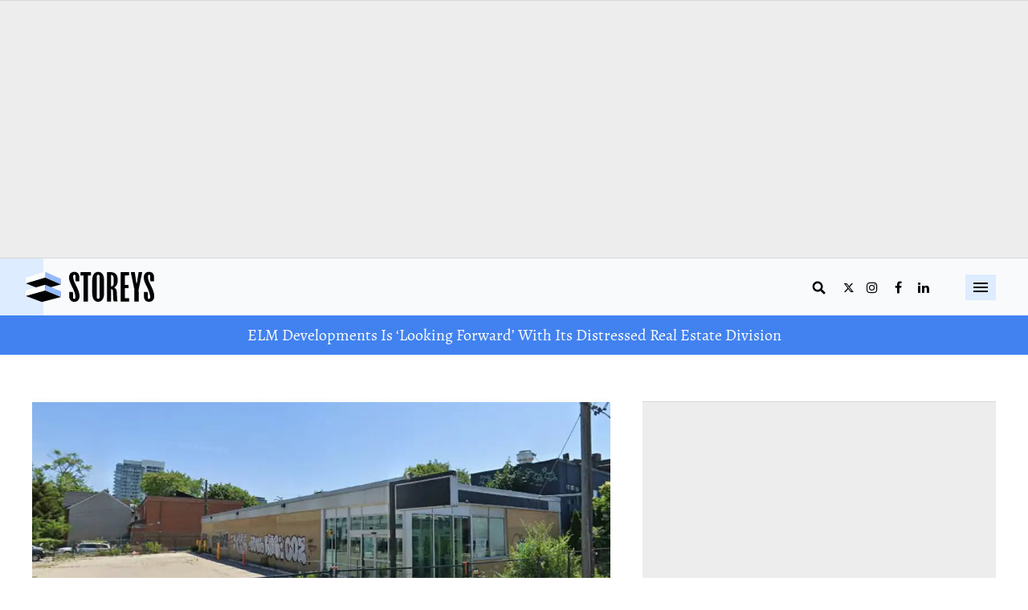

--- FILE ---
content_type: text/html; charset=utf-8
request_url: https://storeys.com/toronto-first-city-development-site-11-brock/
body_size: 50866
content:
<!DOCTYPE html><!-- Powered by RebelMouse. https://www.rebelmouse.com --><html lang="en"><head prefix="og: https://ogp.me/ns# article: https://ogp.me/ns/article#"><script type="application/ld+json">{"@context":"https://schema.org","@type":"BreadcrumbList","itemListElement":[{"@type":"ListItem","id":"https://storeys.com/","item":"https://storeys.com/","name":"Home","position":1},{"@type":"ListItem","id":"https://storeys.com/real-estate-news/","item":"https://storeys.com/real-estate-news/","name":"Real Estate News","position":2},{"@type":"ListItem","id":"https://storeys.com/real-estate-news/future-developments/","item":"https://storeys.com/real-estate-news/future-developments/","name":"Development Projects","position":3},{"@type":"ListItem","id":"https://storeys.com/toronto-first-city-development-site-11-brock/","item":"https://storeys.com/toronto-first-city-development-site-11-brock/","name":"Toronto Announces First City-Led Development Site","position":4}]}</script><script type="application/ld+json">{"@context":"http://schema.org","@id:":"https://storeys.com/toronto-first-city-development-site-11-brock/#article","@type":"NewsArticle","articleSection":"Development Projects","author":{"@type":"Person","description":"Laura has covered real estate in Toronto, New York City, Miami, and Los Angeles. Before coming to STOREYS as a staff writer, she worked as the Toronto Urbanized Editor for Daily Hive.","identifier":"https://storeys.com/author/laura-hanrahan/","image":{"@type":"ImageObject","url":"https://storeys.com/media-library/eyJhbGciOiJIUzI1NiIsInR5cCI6IkpXVCJ9.eyJpbWFnZSI6Imh0dHBzOi8vYXNzZXRzLnJibC5tcy81MDM5Njg2OC9vcmlnaW4uanBnIiwiZXhwaXJlc19hdCI6MTc3MDM5NTQ3M30._NEeR_HeejxtzsoplXKg2irQ7D7ozSU4KupP_EqcnoM/image.jpg?width=210"},"name":"Laura Hanrahan","url":"https://storeys.com/author/laura-hanrahan/"},"dateModified":"2023-11-15T19:53:04Z","datePublished":"2023-11-15T19:50:26Z","description":"After a months-long push from Toronto Mayor Olivia Chow for a City-led development model, the first public building site has officially been announced and has backing from the Feds.","headline":"Toronto Announces First City-Led Development Site","image":{"@type":"ImageObject","height":600,"url":"https://storeys.com/media-library/image.png?id=50486113&width=1200&height=600&coordinates=0%2C17%2C0%2C17","width":1200},"inLanguage":"en-CA","keywords":["Development Projects","Cities","Toronto","Real Estate News","Other (Canada)","Featured"],"mainEntityOfPage":{"@id":"https://storeys.com/toronto-first-city-development-site-11-brock/","@type":"WebPage"},"publisher":{"@type":"Organization","logo":{"@type":"ImageObject","url":"https://storeys.com/media-library/eyJhbGciOiJIUzI1NiIsInR5cCI6IkpXVCJ9.eyJpbWFnZSI6Imh0dHBzOi8vYXNzZXRzLnJibC5tcy8zNDY2Mzc3Ni9vcmlnaW4uanBnIiwiZXhwaXJlc19hdCI6MTc5NjMxMzg3Nn0.-YvfgVityGCfOsIKwPOAR2cEzXMAqXf6UBb5TOiUGHs/image.jpg?width=210"},"name":"Storeys"},"thumbnailUrl":"https://storeys.com/media-library/image.png?id=50486113&amp;width=1200&amp;height=600&amp;coordinates=0%2C17%2C0%2C17","url":"https://storeys.com/toronto-first-city-development-site-11-brock/"}</script><style>article, aside, details, figcaption, figure, footer, header, hgroup, nav, section{display:block;}html{-webkit-text-size-adjust:100%;-ms-text-size-adjust:100%;}body{margin:0;}body, button, input, select, textarea{;}::-moz-selection{background:#145a7c;color:#fff;text-shadow:none;}::selection{background:#145a7c;color:#fff;text-shadow:none;}:focus{outline:5px auto #2684b1;}a:hover, a:active{outline:0;}hr{display:block;height:1px;border:0;border-top:1px solid #ccc;margin:1em 0;padding:0;}q:before, q:after{content:"";content:none;}ul, ol{margin:1em 0;padding:0 0 0 40px;}nav ul, nav ol{list-style:none;list-style-image:none;margin:0;padding:0;}img{border:0;-ms-interpolation-mode:bicubic;vertical-align:middle;}form{margin:0;}button, input{line-height:normal;}button, input[type="button"], input[type="reset"], input[type="submit"]{cursor:pointer;-webkit-appearance:button;}input[type="search"]::-webkit-search-decoration{-webkit-appearance:none;}button::-moz-focus-inner, input::-moz-focus-inner{border:0;padding:0;}input:invalid, textarea:invalid{background-color:#fccfcc;}.hidden{visibility:hidden;display:none !important;}.visuallyhidden.focusable:active, .visuallyhidden.focusable:focus{clip:auto;height:auto;margin:0;overflow:visible;position:static;width:auto;}.clearfix:before, .clearfix:after{content:"";display:table;}.clearfix:after{clear:both;}.clearfix{zoom:1;}html{font-size:var(--text-size) px;font-family:var(--general-font);line-height:var(--text-line-height);color:var(--text-color);font-weight:normal;}body, button, input, select, textarea{font-family:var(--general-font);color:var(--text-color);}.col, body{font-size:1.6rem;line-height:var(--text-line-height);}a{color:var(--accent-color);text-decoration:none;}a:hover{color:var(--text-color);text-decoration:none;}.with-primary-color:hover{color:var(--text-color);}.js-tab, .js-keep-reading, .js-toggle{cursor:pointer;}button:focus, input[type="text"], input[type="email"]{outline:0;}audio, canvas, iframe, img, svg, video{vertical-align:middle;max-width:100%;}.main{background-color:var(--page-bg);position:relative;}.cover-all{position:absolute;width:100%;height:100%;}.fa{font-family:FontAwesome, fontawesome-mini !important;}.fa.fa-instagram{font-size:1.15em;}.fa-googleplus:before{content:"";}.post-partial, .overflow-visible{overflow:visible !important;}.badge{display:inline-block;overflow:hidden;}.badge-image{border-radius:100%;}.js-scroll-trigger{display:block;width:100%;}.color-inherit:hover, .color-inherit{color:inherit;}.h1, .h2{margin:0;padding:0;font-size:1em;font-weight:normal;}.runner-spinner:before{content:"";display:block;padding-top:100%;}.js-hidden-panel{position:fixed;top:0;left:0;right:0;transition:all .3s;z-index:10;}.sm-mt-0:not(:empty):before, .sm-mt-1:not(:empty):before, .sm-mt-2:not(:empty):before, .sm-mb-0:not(:empty):after, .sm-mb-1:not(:empty):after, .sm-mb-2:not(:empty):after, .md-mt-0:not(:empty):before, .md-mt-1:not(:empty):before, .md-mt-2:not(:empty):before, .md-mb-0:not(:empty):after, .md-mb-1:not(:empty):after, .md-mb-2:not(:empty):after, .lg-mt-0:not(:empty):before, .lg-mt-1:not(:empty):before, .lg-mt-2:not(:empty):before, .lg-mb-0:not(:empty):after, .lg-mb-1:not(:empty):after, .lg-mb-2:not(:empty):after{content:"";display:block;overflow:hidden;}.sm-mt-0:not(:empty):before{margin-bottom:0;}.sm-mt-1:not(:empty):before{margin-bottom:-10px;}.sm-mt-1 > *{margin-top:10px;}.sm-mt-2:not(:empty):before{margin-bottom:-20px;}.sm-mb-0:not(:empty):after{margin-top:0;}.sm-mb-1:not(:empty):after{margin-top:-10px;}.sm-mb-1 > *{margin-bottom:10px;}.sm-mb-2:not(:empty):after{margin-top:-20px;}.sm-mb-2 > *{margin-bottom:20px;}@media (min-width: 768px){.md-mt-0:not(:empty):before{margin-bottom:0;}}@media (min-width: 768px){.md-mt-1:not(:empty):before{margin-bottom:-10px;}}@media (min-width: 768px){.md-mt-2:not(:empty):before{margin-bottom:-20px;}}@media (min-width: 768px){.md-mb-0:not(:empty):after{margin-top:0;}}@media (min-width: 768px){.md-mb-1:not(:empty):after{margin-top:-10px;}}@media (min-width: 768px){.md-mb-2:not(:empty):after{margin-top:-20px;}}@media (min-width: 1024px){.lg-mt-0:not(:empty):before{margin-bottom:0;}}@media (min-width: 1024px){.lg-mt-1:not(:empty):before{margin-bottom:-10px;}}@media (min-width: 1024px){.lg-mt-2:not(:empty):before{margin-bottom:-20px;}}@media (min-width: 1024px){.lg-mb-0:not(:empty):after{margin-top:0;}}@media (min-width: 1024px){.lg-mb-1:not(:empty):after{margin-top:-10px;}}@media (min-width: 1024px){.lg-mb-2:not(:empty):after{margin-top:-20px;}}.mb-2 > *{margin-bottom:20px;}.mb-2 > :last-child{margin-bottom:0;}.v-sep > *{margin-bottom:20px;}@media (min-width: 768px){.v-sep > *{margin-bottom:40px;}}.v-sep > :last-child{margin-bottom:0;}@media only screen and (min-width: 768px){.hide-tablet-and-desktop{display:none !important;}}.row.px10{margin-left:-10px;margin-right:-10px;}.row.px10 > .col{padding-left:10px;padding-right:10px;}.row{margin-left:auto;margin-right:auto;overflow:hidden;}.row:after{content:"";display:table;clear:both;}.row:not(:empty){margin-bottom:-20px;}.col{margin-bottom:20px;}@media (min-width: 768px){.col{margin-bottom:40px;}}@media (min-width: 768px){.row:not(:empty){margin-bottom:-40px;}}.row .col{float:left;box-sizing:border-box;}.widget{position:relative;box-sizing:border-box;}.widget:hover .widget__headline a{color:var(--text-color);}.widget__headline{font-family:var(--general-font);color:var(--text-color);cursor:pointer;}.widget__headline-text{font-family:inherit;color:inherit;word-break:break-word;}.image, .widget__image{background-position:center;background-repeat:no-repeat;background-size:cover;display:block;z-index:0;}.widget__product-buy-btn:hover{color:#fff;}.rebellt-item.parallax.has-description:before, .rebellt-item.parallax.has-description:after{content:"";display:block;padding-bottom:100%;}.rebellt-item.parallax.has-description.is--mobile:before, .rebellt-item.parallax.has-description.is--mobile:after{padding-bottom:90vh;}.rebellt-ecommerce--btn:hover{color:#fff;}.rebelbar.skin-simple .rebelbar__menu-toggle:hover{color:var(--text-color);}.rebelbar.skin-simple .rebelbar__section-link:hover{color:var(--text-color);}.menu-global{display:none;width:100%;position:fixed;z-index:3;color:#fff;background-color:#1a1a1a;height:100%;font-size:1.8rem;overflow-y:auto;overflow-x:hidden;line-height:1.6em;}@media (min-width: 768px){.menu-global{display:block;max-width:320px;top:0;-webkit-transform:translate(-320px);transform:translate(-320px);transform:translate3d(-320px, 0, 0);}}@media (min-width: 768px){.menu-global, .all-content-wrapper{transition:transform .2s cubic-bezier(.2, .3, .25, .9);}}.menu-overlay{position:fixed;top:-100%;left:0;height:0;width:100%;cursor:pointer;visibility:hidden;opacity:0;transition:opacity .2s;}.rm-embed-container.rm-embed-tiktok blockquote > section:before{content:"";display:block;width:100%;height:300px;border-radius:8px;}.logo__image, .image-element__img, .rm-lazyloadable-image{max-width:100%;height:auto;}.sharebar a:hover{text-decoration:none;color:#fff;}.sharebar.with-first-button-caption:not(.enable-panel) .share:first-child:after{content:"Share";padding-left:5px;vertical-align:middle;}.share-media-panel-pinit_share:hover{opacity:.9;}@media (min-width: 768px){.sharebar.with-first-button-caption:not(.enable-panel) .share:first-child:after{content:"Share this story";padding-left:10px;vertical-align:middle;text-transform:uppercase;}}.action-btn:hover{color:var(--text-color);border:2px solid var(--text-color);border-color:var(--text-color);}.module-headline__text{font-size:3rem;font-weight:700;color:var(--secondary-color);}@media (min-width: 768px){.module-headline__text{font-size:3.6rem;}}.search-form__text-input:focus, .search-form__submit:focus{border:0;-webkit-box-shadow:none;-moz-box-shadow:none;box-shadow:none;outline:0;}.search-widget{position:relative;}.search-widget__input, .search-widget__submit{border:none;padding:0;margin:0;color:var(--text-color);background:none;font-size:inherit;line-height:inherit;}.social-links__link{display:inline-block;line-height:0;border-radius:50%;text-align:center;position:relative;vertical-align:middle;}.social-links__link:hover{;}.social-links__link > span{position:absolute;top:0;left:0;right:0;bottom:0;margin:auto;height:1em;}.body hr{display:none;}.article-body a{word-wrap:break-word;}.subscription-widget .social-links__link:hover{color:var(--text-color);border-color:var(--text-color);background:none;}.newsletter-element__submit:hover{opacity:.9;}.rm-breadcrumb__list{margin:0;padding:0;}.rm-breadcrumb__item{list-style-type:none;display:inline;}.rm-breadcrumb__item:last-child .rm-breadcrumb__separator{display:none;}.rm-breadcrumb__item:last-child .rm-breadcrumb__link, .rm-breadcrumb__link.disabled{pointer-events:none;color:inherit;}.social-tab-i .share-fb:after, .social-tab-i .share-tw:after{content:none;}.social-tab-i .icons-share.fb:before{content:"";}.social-tab-i .icons-share.tw:before{content:"";}.social-tab-i .icons-share.pt:before{content:"";}.social-tab-i .icons-share.tl:before{content:"";}.social-tab-i .icons-share.em:before{content:"";}.social-tab-i .icons-share.sprite-shares-close:before{content:"";}.social-tab-i .icons-share.sprite-shares-share:before{content:"";}@media only screen and (min-width: 769px){.share-tab-img:hover .social-tab-i{display:block;}}.posts-custom .posts-wrapper:after{content:"";display:block;margin-bottom:-20px;}.posts-custom .widget{margin-bottom:20px;width:100%;}.posts-custom .widget__headline, .posts-custom .social-date{display:block;}.posts-custom[data-attr-layout_headline] .widget{vertical-align:top;}.posts-custom .posts-wrapper{margin-left:0;margin-right:0;line-height:0;}.posts-custom .widget{display:inline-block;}.posts-custom article{margin:0;box-sizing:border-box;font-size:1.6rem;line-height:var(--text-line-height);}.posts-custom .widget__headline{word-wrap:break-word;}.posts-custom .widget__section{display:block;}.posts-custom .widget__head{position:relative;}.posts-custom .widget__head .widget__body{position:absolute;padding:5%;bottom:0;left:0;box-sizing:border-box;width:100%;}.posts-custom .widget__subheadline *{display:inline;}.posts-custom .main-author__avatar, .posts-custom .social-author__avatar{float:left;border-radius:50%;margin-right:8px;height:30px;width:30px;min-width:30px;overflow:hidden;position:relative;}.posts-custom .main-author__name, .posts-custom .social-author__name{color:#1f1f1f;font-size:1.4rem;font-weight:700;line-height:var(--text-line-height);display:inline;overflow:hidden;text-overflow:ellipsis;white-space:nowrap;position:relative;}.posts-custom .main-author__name:hover, .posts-custom .social-author__name:hover, .posts-custom .main-author__social-name:hover, .posts-custom .social-author__social-name:hover{color:var(--text-color);}.posts-custom[data-attr-layout_carousel] .posts-wrapper:after{margin-bottom:0 !important;}.posts-custom .slick-arrow:before{position:absolute;left:0;right:0;width:13px;bottom:0;top:0;margin:auto;height:16px;}.posts-custom .slick-arrow:hover{background:var(--text-color);opacity:1;}.posts-custom .slick-dots .slick-active button, .posts-custom .slick-dots button:hover{background:var(--text-color);}.posts-custom hr{display:none;}.posts-custom{;}.posts-custom a{word-wrap:break-word;}.posts-custom .widget__shares{margin-left:-10px;margin-right:-10px;font-size:0;}.posts-custom .widget__shares a{display:inline-block;padding:5px;line-height:0;width:25px;height:25px;border-radius:50%;margin:0 10px;font-size:1.5rem;text-align:center;position:relative;vertical-align:middle;color:#fff;}.posts-custom .widget__shares a:hover{color:#fff;}.posts-custom .widget__shares i{position:absolute;top:0;left:0;right:0;bottom:0;margin:auto;height:1em;}.infinite-scroll-wrapper:not(.rm-loading){width:1px;height:1px;}.post-splash-custom .widget__shares a:hover{color:#fff;}.post-authors__fb-like[fb-xfbml-state="rendered"]:before{content:"Like us on Facebook";line-height:20px;display:inline-block;vertical-align:middle;margin-right:15px;}.post-pager__btn:hover{background:var(--text-color);color:#fff;}.post-pager__btn:hover .fa{padding:0 5px;}.list{display:block;margin-left:-1em;margin-right:-1em;padding:0;}.list__item{display:inline-block;padding:1em;}.widget__head .rm-lazyloadable-image{width:100%;}.share-plus:hover{background-color:#aaa;}.share-facebook, .share-fb{background-color:#1777f2;}.share-facebook:hover, .share-fb:hover{background-color:#318bff;}.share-twitter, .share-tw{background-color:#50abf1;}.share-twitter:hover, .share-tw:hover{background-color:#00a8e5;}.share-apple:hover{background-color:#333;}.share-linkedin{;}.share-linkedin:hover{background:#006da8;}.share-pinterest:hover{background:#bb2020;}.share-googleplus:hover{background-color:#c73c26;}.share-email{background-color:#5e7286;}.share-email:hover{background:#48596b;}.share-tumblr:hover{background-color:#243c53;}.share-sms:hover{background-color:#fd7e14;}.share-instagram{background-color:#3f729b;}.share-instagram:hover{background-color:#4b88b9;}.share-youtube:hover{background-color:#ea2524;}.share-linkedin{background-color:#0077b5;}.share-linkedin:hover{background-color:#005d8e;}.share-slack:hover{background-color:#0077b5;}.share-openid:hover{background-color:#e6881c;}@font-face {font-family: Helvetica LT Condensed;font-style: normal;font-weight: 400;src: url("https://storeys.com/files/53285/HelveticaLT-Condensed.woff2?rand=1685708434498") format("woff2");}@font-face {font-family: noe display;font-style: normal;font-weight: 600;src: local(Noe Display), url("https://storeys.com/files/53211/NoeText-Semibold.woff2?rand=1685476683621") format("woff2");}@font-face {font-family: Alegreya;font-style: normal;font-weight: 400;src: local(Alegreya), url("https://storeys.com/files/53207/Alegreya-Regular.woff2?rand=1685477032065") format("woff2");}:root{--page-bg:#fff;--placeholder-bg:#eeeded;--general-font:Noe Display, sans-serif;--secondary-font:Helvetica LT Condensed, sans-serif;--body-font:Alegreya, sans-serif;--cta-font:Helvetica LT Std, sans-serif;--cta-color:#4282f0;--cta-color-opposite:#fff;--links-color:#707070;--links-hover-color:#033aa2;--secondary-color:#033aa2;--secondary-background-color:#ddd;--light-grey:#707070;--black:#000;--text-color:var(--black);--text-size:16px;--text-line-height:1.45;--headline-line-height:var(--text-line-height);--secondary-size:var(--text-size);--secondary-line-height:125%;--aside-padding:20px;--borders-color:#d7d7d7;--breadcrumbs-size:16px;--breadcrumbs-color:var(--links-hover-color);--breadcrumbs-weight:400;--breadcrumbs-links-color:var(--links-hover-color);--breadcrumbs-last-item-color:var(--links-hover-color);--breadcrumbs-last-item-weight:400;--large-container-width:1440px;--regular-container-width:1085px;--btn-bg:var(--cta-color);--btn-color:var(--cta-color-opposite);--btn-font-size:16px;--btn-weight:600;--btn-family:var(--secondary-font);--btn-padding:7px 11px;--btn-border:1px solid var(--cta-color);--btn-radius:100px;--btn-hover-bg:var(--cta-color);--btn-hover-color:var(--cta-color-opposite);--topbar-position:sticky;--topbar-bg:var(--secondary-background-color);--topbar-shadow:none;--topbar-menu-size:18px;--topbar-menu-weight:400;--topbar-color:#707070;--topbar-aside-margin:48px;--topbar-hamburger-bg:var(--cta-color);--topbar-hamburger-color:var(--cta-color-opposite);--topbar-size:20px;--logo-width:96px;--search-icon-size:var(--text-size);--search-right-space:20px;--menu-icon-size:var(--text-size);--menu-right-space:25px;--topbar-rail-bg:var(--secondary-color);--topbar-rail-btns-bgcolor:var(--page-bg);--topbar-rail-btns-color:var(--topbar-color);--topbar-rail-btns-hover-color:var(--page-bg);--topbar-rail-btns-hover-bg:var(--links-color);--topbar-rail-btns-weight:500;--topbar-mobile-bg:var(--secondary-background-color);--topbar-rail-bg:var(--secondary-color);--tags-size:18px;--tags-color:var(--secondary-color);--tags-weight:300;--tags-line-height:125%;--tags-text-transform:uppercase;--author-icon-size:60px;--shares-icon-size:20px;--quote-border-width:1px;--quote-border-color:#8e8e8e;--quote-padding:59px 10px 20px;--quote-margin:2.25em 0;--topbanner-bg:#4282f0;--topbanner-color:#fff;--topbanner-font:var(--secondary-font);--topbanner-font-size:20px;--topbanner-font-weight:400;--headlines-font-size:28px;--headlines-font-weight:600;--headlines-color:var(--black);--newsletterbox-bg:var(--placeholder-bg);--newsletterbox-headline-color:var(--headlines-color);--newsletterbox-headline-size:28px;--newsletterbox-headline-line-height:136%;--newsletterbox-headline-margin:0 0 10px;--newsletterbox-text-size:14px;--newsletterbox-text-line-height:inherit;--newsletterbox-form-border:solid 1px var(--borders-color);--newsletterbox-form-bg:var(--page-bg);--newsletterbox-input-size:17px;--newsletterbox-input-color:var(--secondary-color);--newsletterbox-input-height:54px;--socials-bg:#fff;--socials-color:var(--black);--socials-hover-bg:var(--black);--socials-height:30px;--socials-width:30px;--socials-radius:50%;--socials-gap:10px;--socials-size:16px;--newslettersticky-bg:var(--text-color);--newslettersticky-text-color:var(--page-bg);--newslettersticky-text-size:18px;--newslettersticky-text-line-height:140%;--newslettersticky-input-bg:var(--page-bg);--newslettersticky-input-radius:9px;--newslettersticky-input-height:48px;--newslettersticky-input-size:18px;--newslettersticky-button-width:133px;--featuredpost-headline-size:26px;--featuredpost-headline-weight:600;--featuredpost-subheadline-size:17px;--featuredpost-subheadline-weight:400;--featuredpost-subheadline-color:var(--light-grey);--featuredpost-author-size:inherit;--featuredpost-author-weight:400;--featuredpost-author-color:var(--secondary-color);--featuredpost-author-link-weight:400;--featuredpost-date-size:inherit;--featuredpost-date-color:var(--secondary-color);--featuredpost-date-weight:inherit;--postslist-headline-size:18px;--postslist-headline-color:var(--text-color);--postslist-headline-hover-color:var(--links-hover-color);--postslist-tag-size:16px;--sponsored-preview-font-size:24px;--sponsored-preview-font-weight:600;--sponsored-preview-font-color:var(--text-color);--postpage-tag-size:16px;--postpage-tag-weight:700;--postpage-headline-size:25px;--postpage-headline-weight:600;--postpage-headline-color:var(--text-color);--postpage-headline-line-height:120%;--postpage-subheadline-size:20px;--postpage-subheadline-weight:400;--postpage-subheadline-color:var(--secondary-color);--postpage-subheadline-line-height:140%;--postpage-author-size:400;--postpage-author-link-color:var(--links-color);--postpage-author-weight:400;--postpage-date-color:inherit;--postpage-date-weight:400;--postpage-text-size:18px;--postpage-text-color:var(--text-color);--postpage-text-paragraph-gap:16px;--postpage-text-line-height:145%;--postpage-blockquote-color:var(--black);--postpage-blockquote-font-size:18px;--postpage-blockquote-line-height:150%;--postpage-blockquote-font-style:italic;--postpage-blockquote-alignment:center;--postpage-blockquote-border-color:#8e8e8e;--postpage-h3-size:24px;--postpage-h3-weight:600;--postpage-h3-color:var(--text-color);--postpage-h3-line-height:34px;--postpage-h4-size:22px;--postpage-h4-color:var(--text-color);--postpage-h4-weight:700;--postpage-h5-size:var(--postpage-h4-size);--postpage-h5-color:var(--secondary-color);--postpage-h5-weight:400;--postpage-h6-size:var(--postpage-text-size);--postpage-h6-color:var(---text-color);--postpage-h6-weight:700;--postpage-media-caption-color:var(--secondary-color);--postpage-bullets-color:var(--secondary-color);--postpage-nextup-title-size:24px;--postpage-nextup-title-weight:700;--postpage-nextup-title-color:var(--text-color);--postpage-nextup-bullet-color:#757575;--postpage-nextup-font-size:15px;--postpage-nextup-font-weight:400;--postpage-nextup-text-color:var(--secondary-color);--postpage-nextup-text-decoration:none;--postpage-discovermore-title-size:18px;--postpage-discovermore-title-weight:700;--postpage-discovermore-title-color:var(--text-color);--postpage-discovermore-bullet-color:#757575;--postpage-discovermore-font-size:15px;--postpage-discovermore-font-weight:400;--postpage-discovermore-text-color:var(--links-color);--postpage-discovermore-text-decoration:none;--sectionpage-breadcrumbs-size:14px;--sectionpage-breadcrumbs-weight:400;--sectionpage-breadcrumbs-color:var(--black);--sectionpage-breadcrumbs-links-color:var(--links-color);--sectionpage-breadcrumbs-last-item-color:var(--links-color);--sectionpage-breadcrumbs-last-item-weight:400;--sectionpage-headline-size:22px;--sectionpage-headline-background:var(--text-color);--sectionpage-headline-color:var(--page-bg);--sectionpage-headline-weight:700;--searchpage-search-btn-color:var(--btn-color);--searchpage-search-btn-bg:var(--btn-bg);--searchpage-search-btn-size:16px;--searchpage-search-btn-weight:600;--searchpage-search-btn-padding:11px 18px 11px 22px;--searchpage-search-input-weight:300;--searchpage-search-input-size:17px;--searchpage-search-input-height:56px;--searchpage-search-input-color:var(--black);--searchpage-search-input-border-color:var(--borders-color);--searchpage-headline-size:28px;--searchpage-headline-weight:700;--searchpage-headline-color:var(--text-color);--searchpage-search-btn-height:48px;--errorpage-top-padding:30px 0 70px;--errorpage-headline-size:150px;--errorpage-headline-color:var(--cta-color);--errorpage-headline-line-height:150%;--errorpage-headline-weight:400;--errorpage-headline-margin-bottom:14px;--errorpage-headline-max-height:181px;--errorpage-subheadline-size:28px;--errorpage-subheadline-color:var(--black);--errorpage-subheadline-line-height:125%;--errorpage-subheadline-weight:400;--errorpage-subheadline-margin-bottom:24px;--errorpage-text-size:20px;--errorpage-text-color:#717171;--errorpage-text-line-height:150%;--errorpage-text-weight:400;--errorpage-text-margin-bottom:14px;--profilepage-top-padding:30px;--profilepage-avatar-height:200px;--profilepage-avatar-width:200px;--profilepage-avatar-radius:50%;--profilepage-avatar-margin-bottom:30px;--profilepage-headline-weight:700;--profilepage-headline-size:26px;--profilepage-headline-line-height:126%;--profilepage-headline-color:var(--black);--profilepage-headline-margin-bottom:20px;--profilepage-bio-size:18px;--profilepage-bio-line-height:140%;--profilepage-bio-color:var(--text-color);--profilepage-bio-margin-bottom:20px;--profilepage-socials-margin-bottom:30px;}:root{--tab-text-size:16px;--tab-text-line-height:1.45;--tab-headline-size:36px;--tab-subheadline-size:26px;--tab-headline-line-height:var(--text-line-height);--tab-secondary-size:var(--text-size);--tab-secondary-line-height:125%;--tab-breadcrumbs-size:14px;--tab-btn-font-size:12px;--tab-padding:7px 11px;--tab-btn-weight:700;--tab-topbar-position:sticky;--tab-topbar-menu-size:18px;--tab-topbar-size:20px;--tab-logo-width:96px;--tab-search-icon-size:var(--text-size);--tab-topbanner-font-size:22px;--tab-topbanner-font-weight:700;--tab-headlines-font-size:32px;--tab-headlines-font-weight:700;--tab-newsletterbox-headline-size:var(--newsletterbox-headline-size);--tab-newsletterbox-headline-line-height:var(--newsletterbox-headline-line-height);--tab-newsletterbox-headline-margin:var(--newsletterbox-headline-margin);--tab-newsletterbox-text-size:var(--newsletterbox-text-size);--tab-newsletterbox-text-line-height:inherit;--tab-newsletterbox-input-size:var(--newsletterbox-input-size);--tab-newsletterbox-input-height:var(--newsletterbox-input-height);--tab-newslettersticky-button-width:--tab-featuredpost-headline-size:32px;--tab-featuredpost-subheadline-size:26px;--tab-postslist-headline-size:16px;--tab-postslist-tag-size:14px;--tab-sponsored-preview-font-size:30px;--tab-postpage-tag-size:var(--postpage-tag-size);--tab-postpage-tag-line-height:var(--postpage-tag-line-height);--tab-postpage-headline-size:28px;--tab-postpage-headline-line-height:var(--postpage-headline-line-height);--tab-postpage-subheadline-size:18px;--tab-postpage-subheadline-line-height:var(--postpage-subheadline-line-height);--tab-postpage-text-size:var(--postpage-text-size);--tab-postpage-text-line-height:var(--postpage-text-line-height);--tab-postpage-text-paragraph-gap:var(--postpage-text-paragraph-gap);--tab-postpage-breadcrumbs-size:14px;--tab-searchpage-search-btn-size:16px;--tab-searchpage-search-btn-padding:12px 20px;--tab-searchpage-search-input-size:17px;--tab-searchpage-search-input-height:56px;--tab-searchpage-headline-size:28px;--tab-errorpage-top-padding:"";--tab-errorpage-headline-size:150px;--tab-errorpage-headline-margin-bottom:14px;--tab-errorpage-headline-max-height:none;--tab-errorpage-subheadline-size:28px;--tab-errorpage-subheadline-margin-bottom:14px;--tab-errorpage-text-size:20px;--tab-errorpage-text-margin-bottom:14px;--tab-newslettersticky-text-size:var(--newslettersticky-text-size);--tab-newslettersticky-text-line-height:var(--newslettersticky-text-line-height);--tab-newslettersticky-input-height:var(--newslettersticky-input-height);--tab-newslettersticky-input-size:var(--newslettersticky-input-size);--tab-newslettersticky-button-width:var(--newslettersticky-button-width);}:root{--dkt-text-size:16px;--dkt-text-line-height:1.45;--dkt-headline-size:36px;--dkt-subheadline-size:26px;--dkt-headline-line-height:var(--text-line-height);--dkt-secondary-size:var(--text-size);--dkt-secondary-line-height:125%;--dkt-breadcrumbs-size:16px;--dkt-btn-font-size:12px;--dkt-padding:7px 11px;--dkt-btn-weight:700;--dkt-topbar-position:sticky;--dkt-topbar-menu-size:18px;--dkt-topbar-size:20px;--dkt-logo-width:96px;--dkt-search-icon-size:var(--text-size);--dkt-topbanner-font-size:14px;--dkt-topbanner-font-weight:400;--dkt-headlines-font-size:36px;--dkt-headlines-font-weight:600;--dkt-newsletterbox-headline-size:var(--newsletterbox-headline-size);--dkt-newsletterbox-headline-line-height:140%;--dkt-newsletterbox-headline-margin:var(--newsletterbox-headline-margin);--dkt-newsletterbox-text-size:var(--newsletterbox-text-size);--dkt-newsletterbox-text-lin6-height:150%;--dkt-newsletterbox-input-size:var(--newsletterbox-input-size);--dkt-newsletterbox-input-height:var(--newsletterbox-input-height);--dkt-featuredpost-headline-size:40px;--dkt-featuredpost-subheadline-size:26px;--dkt-postslist-headline-size:18px;--dkt-sponsored-preview-font-size:30px;--dkt-postpage-tag-size:var(--postpage-tag-size);--dkt-postpage-tag-line-height:130%;--dkt-postpage-headline-size:40px;--dkt-postpage-headline-line-height:48px;--dkt-postpage-subheadline-size:26px;--dkt-postpage-subheadline-line-height:135%;--dkt-postpage-text-size:20px;--dkt-postpage-text-line-height:150%;--dkt-postpage-text-paragraph-gap:var(--dkt-postpage-text-size);--dkt-postpage-breadcrumbs-size:14px;--dkt-searchpage-search-btn-size:16px;--dkt-searchpage-search-btn-padding:12px 20px;--dkt-searchpage-search-input-size:17px;--dkt-searchpage-search-input-height:56px;--dkt-searchpage-headline-size:32px;--dkt-errorpage-top-padding:52px 0 121px;--dkt-errorpage-headline-size:200px;--dkt-errorpage-headline-margin-bottom:14px;--dkt-errorpage-headline-max-height:none;--dkt-errorpage-subheadline-size:33px;--dkt-errorpage-subheadline-margin-bottom:14px;--dkt-errorpage-text-size:27px;--dkt-errorpage-text-margin-bottom:14px;--dkt-profilepage-top-padding:52px;--dkt-profilepage-bottom-padding:52px;--dkt-biocolumn-top-padding:15.5px;--dkt-profilepage-avatar-height:200px;--dkt-profilepage-avatar-width:200px;--dkt-profilepage-avatar-radius:50%;--dkt-profilepage-avatar-margin-bottom:0;--dkt-profilepage-headline-size:26px;--dkt-profilepage-headline-margin-bottom:10px;--dkt-profilepage-bio-size:20px;--dkt-profilepage-bio-margin-bottom:16px;--dkt-profilepage-socials-margin-bottom:0;--dkt-newslettersticky-text-size:22px;--dkt-newslettersticky-text-line-height:140%;--dkt-newslettersticky-input-height:var(--newslettersticky-input-height);--dkt-newslettersticky-input-size:var(--newslettersticky-input-size);--dkt-newslettersticky-button-width:var(--newslettersticky-button-width);--dkt-newslettersticky-input-width:244px;--dkt-socials-height:var(--socials-height);--dkt-socials-width:var(--socials-height);--dkt-socials-radius:var(--socials-radius);--dkt-socials-gap:var(--socials-gap);--dkt-socials-size:18px;--property-commercial:#033aa2;--property-listed:#c8c8c8;--property-country:#95baf9;--property-luxe:#bd9571;--property-sold:#f05a48;--property-yellow-border:#fecf2f;}.main{overflow:initial;}.main > *{margin:0;}a, .btn, input, button{transition:all .3s;}p{margin:0 0 1em;}body{background-color:var(--page-bg);font-family:var(--general-font);color:var(--text-color);font-size:var(--text-size);line-height:var(--text-line-height);-webkit-font-smoothing:auto;overflow-x:hidden;}body a:hover{color:var(--links-hover-color);}.placeholder{background-color:var(--placeholder-bg);border:1px solid #d7d7d7;border-width:1px 0;display:flex;align-items:center;justify-content:center;padding:20px;}.bottomsticky_ad{position:fixed;bottom:0;padding:0;background-color:unset;border:unset;z-index:9999;}.posts-wrapper .widget > article .row{margin:0;}.container{max-width:var(--regular-container-width);margin:0 auto;padding:0 20px;box-sizing:border-box;}.container.wide{max-width:var(--large-container-width);}.btn:hover{background-color:var(--btn-hover-bg);color:var(--btn-hover-color);outline:solid 1px var(--btn-hover-color);}.btn:hover svg{fill:var(--btn-hover-color);}.posts-custom .widget__headline{font-size:var(--postslist-headline-size);font-weight:600;}.posts-custom .widget__headline:hover > a{color:var(--links-hover-color);}.posts-custom .posts-wrapper{font-size:inherit;}.widget .widget__section, .post-tags-primary-link{font-family:var(--secondary-font);font-weight:var(--tags-weight);font-size:var(--tags-size);line-height:var(--tags-line-height);color:var(--tags-color);text-transform:var(--tags-text-transform);letter-spacing:.04em;}.posts-custom .social-author__avatar{display:none;}.posts-custom .social-author:before{content:"By ";display:inline;}.posts-custom .social-author__name, .posts-custom article, .col, .posts-custom .social-date{font-size:inherit;}.posts-custom .social-author__name{color:var(--links-color);font-weight:inherit;}.posts-custom .social-author, .posts-custom .social-date{display:inline-block;color:var(--secondary-color);margin-top:0;margin-bottom:0;}.posts-custom .social-author{margin-right:30px;}.module-headline{padding:0 20px;}.module-headline__text.h2{font-weight:var(--headlines-font-weight);font-size:24px;line-height:var(--headlines-line-height);color:var(--headlines-color);text-align:left;text-transform:capitalize;max-width:calc(var(--regular-container-width)  - 40px);margin:30px auto 20px;box-sizing:border-box;border-bottom:1px solid #c8c8c8;}.all-related-sections{display:none;}.badge-list-normal{position:absolute;bottom:-8px;left:0;}.badge-list-normal .badge-image{border-radius:0;}.badge-name{display:none;}.posts-custom .widget__head .widget__body{background:unset;}.placeholder.maintop_ad{min-height:122px;padding:22px 20px 25px;box-sizing:border-box;}.placeholder.horizontal_ad{min-height:307px;padding:21px 20px 26px;}.maintop_ad .rblad-str_top_leaderboard{min-height:81px;}.onscroll .placeholder.horizontal_ad{min-height:337px;}@media (min-width: 768px){.module-headline{padding:0;}}@media (min-width: 768px){.module-headline__text.h2{margin-bottom:40px;margin-top:37px;}}@media (min-width: 768px){.placeholder.maintop_ad{min-height:250px;padding:21px 20px 26px;}}@media (min-width: 768px){.placeholder.horizontal_ad{min-height:158px;padding:21px 20px 26px;}}@media (min-width: 768px){body{font-size:var(--tab-text-size);line-height:var(--tab-text-line-height);}}@media (min-width: 768px){.module-headline__text.h2{font-size:var(--tab-headlines-font-size);line-height:var(--tab-headlines-line-height);}}@media (min-width: 768px){.onscroll .placeholder.horizontal_ad{min-height:158px;}}@media (min-width: 1024px){.placeholder.maintop_ad{min-height:322px;padding:21px 20px 26px;position:relative;}}@media (min-width: 1024px){.maintop_ad .rblad-str_top_leaderboard{width:100%;}}@media (min-width: 1024px){.maintop_ad .rblad-str_top_leaderboard{box-sizing:border-box;min-height:273px;}}@media (min-width: 1024px){.placeholder.horizontal_ad{min-height:158px;padding:21px 20px 26px;}}@media (min-width: 1024px){.module-headline__text.h2{font-size:var(--dkt-headlines-font-size);line-height:var(--dkt-headlines-line-height);}}@media (min-width: 1024px){.container.wide{padding:0 40px;}}.posts-custom{font-family:var(--body-font);}.rm-breadcrumb{font-size:var(--breadcrumbs-size);line-height:1.07;color:var(--breadcrumbs-color);font-weight:var(--breadcrumbs-weight);}.rm-breadcrumb__link{color:var(--breadcrumbs-links-color);font-weight:var(--breadcrumbs-links-weight);font-family:var(--body-font);font-size:16px;font-style:normal;line-height:125%;text-transform:capitalize;}.rm-breadcrumb__separator{;}.rm-breadcrumb__list, .rm-breadcrumb__item{display:flex;}.rm-breadcrumb__item:last-child .rm-breadcrumb__link{color:var(--breadcrumbs-last-item-color);font-weight:var(--breadcrumbs-last-item-weight);}@media (min-width: 768px){.rm-breadcrumb{padding-top:22px;}}@media (min-width: 768px){.rm-breadcrumb{font-size:var(--tab-breadcrumbs-size);}}@media (min-width: 1024px){.rm-breadcrumb{font-size:var(--dkt-breadcrumbs-size);}}.featured-post .sm-mt-1:not(:empty):before{;}.featured-post .posts-custom .posts-wrapper:after{;}.postslist{margin-bottom:40px;}.postslist .posts-wrapper .widget{padding:0 0 20px;}.postslist .posts-wrapper .col{padding:0;margin:0;}.postslist .widget__head{margin-bottom:0;}.postslist .widget__head .rm-lazyloadable-image{height:189px;object-fit:cover;}.postslist .widget__head + .widget__body{padding:20px 0;margin:0;}.postslist .post-tags-primary, .postslist .widget__section{margin-bottom:16px;width:100%;}.postslist .posts-custom .widget__headline{font-size:var(--postslist-headline-size);color:var(--postslist-headline-color);line-height:21px;}.postslist .posts-custom .widget__headline-text:hover{color:var(--postslist-headline-hover-color);}.postslist .posts-custom .post-tags-primary-link, .postslist .posts-custom .widget__section{font-size:var(--postslist-tag-size);display:block;line-height:125%;width:fit-content;margin-bottom:0;}.postslist .posts-custom .widget{margin:0;}.widget__subheadline-text{font-family:var(--body-font);font-weight:400;font-size:18px;line-height:150%;color:var(--light-grey);}.sponsored .posts-custom{;}.sponsored .posts-custom .rm-col-center .widget__head{margin-bottom:0;}.sponsored .widget__headline{;}.sponsored .widget article .col{;}.sponsored{width:100vw;margin-left:calc(505px - 50vw);margin-bottom:40px;background-color:#f5f5f5;}.sponsored > .posts-custom-section{max-width:1025px;margin:0 auto;}.button-load-more:hover{outline:unset;border:unset;}.featured-posts__list .row.px10 > .col, .featured-posts__sponsored .row.px10 > .col{padding:0;}.featured-posts__list .widget__head, .featured-posts__sponsored .widget__head{margin-right:-2px;}.featured-posts__list .widget__head .rm-lazyloadable-image, .featured-posts__sponsored .widget__head .rm-lazyloadable-image{height:170px;}.featured-posts__list .widget__body, .featured-posts__sponsored .widget__body{padding:0 0 0 15px;}.featured-posts__list .widget__body:before{margin:0;}.featured-posts__list article > .row{display:flex;align-items:flex-end;}.featured-posts__list .widget__headline, .featured-posts__sponsored .widget__headline{overflow:hidden;margin-bottom:12px;line-height:21px;margin-top:0;}.featured-posts__list article, .featured-posts__sponsored article{padding-bottom:10px;}.featured-posts__list .widget{margin-bottom:0;}.featured-posts__sponsored .widget__body, .sponsored__post .widget__body{position:relative;padding-top:14px;}.featured-posts__sponsored .widget__body:before, .sponsored__post .widget__body:before{border-top:solid 1px var(--light-grey);content:"";display:block;margin-bottom:24px;}.featured-posts__sponsored .widget__body:after, .sponsored__post .widget__body:after{content:"Sponsored";position:absolute;font-family:var(--secondary-font);font-weight:300;font-size:16px;line-height:125%;color:var(--secondary-color);padding:10px 20px;left:50%;transform:translateX(-50%);margin-left:7.5px;top:0;background:var(--page-bg);text-transform:uppercase;white-space:nowrap;}.featured-post__homeB .featured-posts__list .sponsored__post .widget__body:before{width:100%;margin-top:26px;margin-bottom:8px;display:none;}.sponsored__post .widget__body:after{padding:0 20px;top:0;left:-14px;transform:unset;}.featured-posts__list{padding-bottom:20px;}@media (min-width: 768px){.postslist .posts-wrapper{display:flex;flex-wrap:wrap;margin-left:-20px;}}@media (min-width: 768px){.three-cols .posts-wrapper .widget{;}}@media (min-width: 768px){.sponsored{padding-left:5px;padding-right:5px;}}@media (min-width: 768px){.sponsored .posts-wrapper .widget > article .row{;}}@media (min-width: 768px){.sponsored .widget .sm-mb-1:not(:empty):after{;}}@media (min-width: 768px){.sponsored .widget__body:before{;}}@media (min-width: 768px){.sponsored .widget__body{;}}@media (min-width: 768px){.sponsored .widget__body:after{font-family:var(--secondary-font);color:var(--secondary-color);}}@media (min-width: 768px){.sponsored{padding-top:23px;padding-bottom:20px;}}@media (min-width: 768px){.sponsored .widget__head .rm-lazyloadable-image{width:440px;height:248px;}}@media (min-width: 768px){.sponsored{margin-left:-20px;max-width:calc(100vw - 30px);}}@media (min-width: 768px) and (max-width: 1023px){.postslist .posts-custom .widget__headline{font-size:var(--tab-postslist-headline-size);}}@media (min-width: 768px) and (max-width: 1023px){.featured-posts__list .rm-col-right{height:167px;}}@media (min-width: 768px) and (max-width: 1023px){.widget .widget__section{font-size:16px;margin-bottom:10px;}}@media (min-width: 768px) and (max-width: 1023px){.featured-posts__sponsored .rm-col-right .widget__body{height:155px;}}@media (min-width: 1024px){.featured-post__homeB .featured-posts__list .sponsored__post .widget__body:before{display:block;}}@media (min-width: 1024px){.sponsored__post .widget__body:after{padding:10px 20px;top:5px;left:50%;transform:translateX(-50%);}}@media (min-width: 1024px){.featured-posts__sponsored .widget__body{position:relative;padding-top:18px;padding-left:12px;width:266px;height:132px;}}@media (min-width: 1024px){.featured-posts__sponsored .widget__body:after{padding:10px 10px 4px;margin-left:7px !important;}}@media (min-width: 1024px){.featured-posts__sponsored .widget__headline{margin-top:24px;margin-bottom:0;padding-bottom:4px;}}@media (min-width: 1024px){.featured-posts__list .widget__head .rm-lazyloadable-image, .featured-posts__sponsored .widget__head .rm-lazyloadable-image{width:150px;height:150px;}}@media (min-width: 1024px){.featured-posts__list .widget__head, .featured-posts__sponsored .widget__head{margin:0;}}@media (min-width: 1024px){.featured-posts__list .row.px10 > .col, .featured-posts__sponsored .row.px10 > .col{margin:0;width:fit-content !important;}}@media (min-width: 1024px){.featured-posts__list .widget__body, .featured-posts__sponsored .widget__body{width:275px;padding-left:12px;}}@media (min-width: 1024px){.featured-posts__list .widget__body{height:150px;display:flex;flex-wrap:wrap;}}@media (min-width: 1024px){.featured-post__homeB .featured-posts__list :before, .featured-post__homeB .featured-posts__list :after, .featured-post__homeB .featured-posts__sponsored :before, .featured-post__homeB .featured-posts__sponsored :after, .featured-posts__sponsored .widget{margin:0;}}@media (min-width: 1024px){.featured-posts__list article, .featured-posts__sponsored article{padding-bottom:20px;}}@media (min-width: 1024px){.featured-posts__list{padding-bottom:0;}}@media (min-width: 1024px){.featured-posts__list .widget__headline{margin-bottom:16px;}}@media (min-width: 1024px){.sponsored{margin-left:calc(505px - 50vw);max-width:unset;}}@media (min-width: 1280px){.sponsored .widget article .rm-col-center{flex:none;max-width:100%;padding:0;width:auto !important;}}@media (min-width: 1280px){.sponsored .widget article .rm-col-right{flex-basis:0;flex-grow:1;max-width:100%;padding:0 20px;width:auto !important;}}@media (min-width: 1280px){.sponsored .widget__headline{font-size:var(--dkt-sponsored-preview-font-size);line-height:140%;}}@media (min-width: 1024px){.onscroll .placeholder.horizontal_ad{margin-top:25px;}}.widget__shares.share-panel .fa-twitter:before{content:" ";width:20px;height:20px;background-image:url("data:image/svg+xml,%3Csvg width='20' height='20' viewBox='0 0 25 25' fill='none' xmlns='http://www.w3.org/2000/svg'%3E%3Cpath d='M20.3134 11.3228H22.6135L17.5884 17.066L23.5 24.8814H18.8706L15.2452 20.1414L11.097 24.8814H8.79551L14.1703 18.7383L8.5 11.3228H13.2455L16.5225 15.6553L20.312 11.3228H20.3134ZM19.5061 23.5046H20.7806L12.5537 12.6272H11.186L19.5061 23.5046Z' fill='%23000000'/%3E%3C/svg%3E%0A");background-repeat:no-repeat;background-position:bottom;background-size:cover;display:inline-block !important;}.site-bio__wrapper .fa-twitter:before, .social-links .fa-twitter:before{content:" ";width:20px;height:20px;background-image:url("data:image/svg+xml,%3Csvg width='20' height='20' viewBox='0 0 25 25' fill='none' xmlns='http://www.w3.org/2000/svg'%3E%3Cpath d='M20.3134 11.3228H22.6135L17.5884 17.066L23.5 24.8814H18.8706L15.2452 20.1414L11.097 24.8814H8.79551L14.1703 18.7383L8.5 11.3228H13.2455L16.5225 15.6553L20.312 11.3228H20.3134ZM19.5061 23.5046H20.7806L12.5537 12.6272H11.186L19.5061 23.5046Z' fill='%23000000'/%3E%3C/svg%3E%0A");background-repeat:no-repeat;background-position:top;display:inline-block !important;margin-top:-6px !important;}.footer__container .fa-twitter:before{content:"";content:" ";width:20px;height:20px;background-repeat:no-repeat;background-position:top;background-image:url("data:image/svg+xml,%3Csvg width='20' height='20' viewBox='0 0 25 25' fill='none' xmlns='http://www.w3.org/2000/svg'%3E%3Cpath d='M20.3134 11.3228H22.6135L17.5884 17.066L23.5 24.8814H18.8706L15.2452 20.1414L11.097 24.8814H8.79551L14.1703 18.7383L8.5 11.3228H13.2455L16.5225 15.6553L20.312 11.3228H20.3134ZM19.5061 23.5046H20.7806L12.5537 12.6272H11.186L19.5061 23.5046Z' fill='%23FFF'/%3E%3C/svg%3E%0A");display:inline-block !important;margin-top:-6px !important;}.topbar{background:linear-gradient(90deg, #deecff, #deecff 54px, #f8fafc 54px, #f8fafc);}.main .js-hidden-panel{position:sticky;z-index:99999;}.topbanner{min-height:26px;text-align:center;font-size:var(--topbanner-font-size);background:var(--topbanner-bg);color:var(--topbanner-color);font-weight:var(--topbanner-font-weight);padding:10px 12px;}.topbanner .posts-custom:before, .topbanner .posts-custom:after, .topbanner .posts-wrapper:after, .topbanner .posts-wrapper:before, .topbanner article:before, .topbanner article:not(:empty):after, .topbanner article > .row:after, .topbanner article > .row:before, .topbanner .widget__body:after, .topbanner .widget__body:before, .topbanner .widget .col:after{display:none;}.topbanner .widget, .topbanner .widget .col, .topbanner .widget__body, .topbanner .widget__headline, .topbanner .widget__head{margin:0;}.topbanner .widget:hover .widget__headline a{color:#fff;}.topbanner .widget__headline a:hover{color:#fff;}.topbar__container{display:flex;align-items:center;height:100%;}.topbar__left{z-index:5;}.topbar__left, .topbar__right{flex-basis:0;flex-grow:1;max-width:100%;display:flex;}.topbar__right{align-items:center;justify-content:flex-end;}.topbar__menuSection{position:relative;font-family:var(--secondary-font);}.hamburger{order:3;margin-right:0;margin-left:36px;}.hamburger a, .hamburger button{display:block;background:#deecff;width:38px;height:32px;position:relative;border:0;}.hamburger a span, .hamburger a:before, .hamburger a:after, .hamburger button span, .hamburger button:before, .hamburger button:after{content:"";display:block;position:absolute;top:50%;left:10px;right:10px;background:#000;height:2px;margin-top:-1px;}.hamburger a:before, .hamburger button:before{margin-top:-6px;}.hamburger a:after, .hamburger button:after{margin-top:4px;}.topbar__searchBtn{width:16px;height:16px;padding:14px;margin-right:12px;background-image:url("[data-uri]");background-repeat:no-repeat;background-position:center;border:unset;background-color:#fff;}.topbar__left .dropdown-toggler{position:absolute;top:0;width:71px;height:51px;right:-20px;}.topbar .search-widget{border-radius:9px;border:1px solid #656565;margin-bottom:10px;}.topbar__left .js-search-input.search-widget__input{height:48px;width:calc(100% - 48px);box-sizing:border-box;padding:0 10px;font-family:var(--secondary-font);}.topbar .search-widget__submit{width:48px;height:48px;}.topbar__left .search-close{display:none;}.social-links{display:none;}.social-links__link{width:16px;height:16px;margin:0;padding:8px;font-size:16px;color:#000;}.social-links__link:hover{color:#000;}.share-twitter, .share-instagram, .share-facebook, .share-linkedin, .share-twitter:hover, .share-instagram:hover, .share-facebook:hover, .share-linkedin:hover{background-color:#f8fafc;}.social-links__link .fa.fa-instagram{font-size:16px;}.newsletter__link--mobile{margin-top:2px;padding-bottom:0;border-bottom:2px solid #000;line-height:14px;font-family:var(--secondary-font);font-weight:700;font-size:14px;line-height:17px;color:#000;text-transform:uppercase;}@media (min-width: 768px){.newsletter__link--mobile{display:none;}}@media (min-width: 768px){.topbar__searchBtn{margin-right:5px;background-color:#f8fafc;}}@media (min-width: 768px){.topbar__bottom .list__item:hover{color:var(--topbar-rail-btns-hover-color);background-color:var(--topbar-rail-btns-hover-bg);}}@media (min-width: 768px){.topbar__top{height:71px;}}@media (min-width: 768px){.social-links{display:flex;}}@media (min-width: 768px) and (max-width: 1023px){.topbar__logo{padding-left:24px;}}@media (min-width: 768px) and (max-width: 1300px){.topbar__left{max-width:320px;}}@media (min-width: 1500px){.topbar{background:linear-gradient(90deg, #deecff, #deecff max(50% - 662px, 54px), #f8fafc max(50% - 662px, 54px), #f8fafc);}}@media (max-width: 1300px){.topbar__left{position:fixed;top:0;left:0;right:0;bottom:0;background:#fff;display:block;padding:30px 25px;transform:translateX(-100%);transition:all .4s;opacity:0;padding-bottom:60px;overflow:auto;}}@media (max-width: 1300px){.topbar__container{padding:0 16px 0 6px;}}@media (max-width: 1300px){.topbar__close{padding:0;margin:0 0 20px;display:block;position:relative;height:35px;width:25px;border:0;background:none;}}@media (max-width: 1300px){.topbar__close:after, .topbar__close:before{content:"";position:absolute;top:50%;left:5px;right:5px;background:#000;height:2px;margin-top:-1px;transform:rotate(-45deg);}}@media (max-width: 1300px){.topbar__close:before{transform:rotate(-135deg);}}@media (max-width: 1300px){.topbar__menuSection > .text-element > a{color:#000;text-transform:uppercase;display:block;padding:14px 0;border-bottom:1px solid #dadada;font-weight:var(--topbar-menu-weight);}}@media (max-width: 1300px){.topbar__menuSection .list{list-style:none;margin:0;padding:0;transition:all .3s;max-height:0;overflow:hidden;opacity:0;}}@media (max-width: 1300px){.topbar__menuSection .list a{border-bottom:1px solid #dadada;padding:14px 13px;display:block;color:#000;position:relative;}}@media (max-width: 1300px){.topbar__menuSection.dropdown-icon > .text-element > a{position:relative;}}@media (max-width: 1300px){.topbar__menuSection.dropdown-icon > .text-element > a:before{content:"";position:absolute;top:50%;right:4px;transform:rotate(45deg)translateY(-50%);border:2px solid #000;border-width:2px 2px 0 0;width:7px;height:7px;}}@media (max-width: 1300px){.topbar__menuSection.dropdown-icon.active > .text-element > a:before{transform:rotate(135deg)translate(-100%);right:7px;}}@media (min-width: 1301px){.hamburger{display:none;}}@media (min-width: 1301px){.topbar__menuSection{width:max-content;}}@media (min-width: 1301px){.topbar__close{display:none;}}@media (min-width: 1301px){.topbar__left .dropdown-toggler{display:none;}}@media (min-width: 1301px){.search__container--close{padding:25px;position:absolute;right:100%;top:50%;transform:translateY(-50%);}}@media (min-width: 1301px){.topbar__left .search-close:after, .topbar__left .search-close:before{content:"";position:absolute;top:50%;left:5px;right:5px;background:#fff;height:2px;margin-top:-1px;transform:rotate(-45deg);}}@media (min-width: 1301px){.topbar__left .search-close:before{transform:rotate(-135deg);}}@media (min-width: 1301px){.topbar__left .search-close{border:none;display:block;position:absolute;left:50%;top:50%;transform:translate(-50%, -50%);width:22px;border-radius:50%;background:#000;height:22px;margin-right:10px;}}@media (min-width: 1301px){.topbar__left .search-close:hover{background:var(--links-color);}}@media (min-width: 1301px){.topbar .search-widget__submit{font-size:22px;}}@media (min-width: 1301px){.topbar__bottom .list__item:hover{background:var(--topbar-rail-btns-hover-bg);color:var(--topbar-rail-btns-hover-color);outline:solid 1px var(--topbar-rail-btns-hover-bg);}}@media (min-width: 1301px){.topbar__menuSection > .text-element > a{font-size:var(--dkt-topbanner-font-size);font-weight:var(--topbar-menu-weight);display:block;padding:10px 0;color:var(--topbar-color);}}@media (min-width: 1301px){.topbar__container{position:relative;}}@media (min-width: 1301px){.topbar .search-widget{position:absolute;right:0;top:10px;transform:translateX(-170px);background:#fff;opacity:0;transition:all .4s;pointer-events:none;z-index:11;}}@media (min-width: 1301px){.topbar__left .js-search-input.search-widget__input{width:0;max-width:calc(50vw - 402px);}}@media (min-width: 1301px){.topbar__left .js-search-input.search-widget__input{;}}@media (min-width: 1301px){.topbar__menuSection > .text-element > a:hover{color:var(--links-hover-color);}}@media (min-width: 1301px){.topbar__menuSection{margin-right:16px;}}@media (min-width: 1301px){.topbar__left .topbar__menuSection:last-child{margin-left:73px;margin-right:9px;}}@media (min-width: 1301px){.topbar__left .topbar__menuSection:last-child a{padding-bottom:1px;border-bottom:2px solid #000;line-height:14px;font-weight:700;color:#000;text-transform:uppercase;}}@media (min-width: 1301px){.topbar__menuSection.dropdown-icon > .text-element > a{padding-left:10px;padding-right:10px;}}@media (min-width: 1301px){.topbar__left{display:flex;align-items:baseline;}}@media (min-width: 1301px){.topbar__menuSection .topbar__dropdown{position:absolute;top:100%;left:0;height:auto;pointer-events:none;overflow:hidden;max-height:0;transition:all .4s;opacity:0;padding:5px;margin-left:-5px;}}@media (min-width: 1301px){.topbar__menuSection:hover .topbar__dropdown{max-height:630px;opacity:1;pointer-events:initial;}}@media (min-width: 1301px){.topbar__menuSection:hover > .text-element > a:after{border-top-color:var(--links-color);}}@media (min-width: 1301px){.topbar__menuSection .list{background:#fff;box-shadow:2px 2px 4px #00000040;list-style:none;padding:0;margin:0;width:297px;max-width:297px;}}@media (min-width: 1301px){.topbar__menuSection .list a{padding:14px 20px 14px 33px;display:block;position:relative;color:var(--topbar-color);}}@media (min-width: 1301px){.topbar__menuSection .list a:hover{color:var(--links-hover-color);}}@media (min-width: 1301px){.topbar__menuSection .list a:before{content:"";position:absolute;top:50%;left:20px;margin-top:-1.5px;width:3px;height:3px;border-radius:50%;}}@media (min-width: 1301px){.topbar__right{justify-content:end;}}.animate-logo{margin-left:16px;padding-left:29px;will-change:opacity;display:flex;align-items:center;position:relative;z-index:0;}.animate-logo:hover .cube .cube__face--left, .animate-logo:hover .cube .cube__face--right{-webkit-animation:white-to-blue .75s alternate forwards;animation:white-to-blue .75s alternate forwards;}.animate-logo:hover .cube .cube__face--back, .animate-logo:hover .cube .cube__face--front{-webkit-animation:blue-to-white .75s alternate forwards;animation:blue-to-white .75s alternate forwards;}.animate-logo:hover .cube:first-child{transform:translate3d(0, 10px, -500px)rotateX(20deg)rotateY(230deg)rotate(0deg);}.animate-logo:hover .cube:nth-child(2){transform:translate3d(0, -10px, -500px)rotateX(20deg)rotateY(-310deg)rotate(0deg);}.animate-logo .scene{width:160px;margin-right:40px;position:absolute;left:-75px;perspective:2500px;will-change:transform;transform:scale(.15);}.animate-logo .cube{width:150px;height:35px;position:relative;will-change:transform;transform-style:preserve-3d;transform:translateZ(-500px)rotateX(20deg)rotateY(45deg)rotate(0deg);transition:transform .75s;margin:40px 0;}.animate-logo .cube:first-child{transform:translateZ(-500px)rotateX(20deg)rotateY(-130deg)rotate(0deg);}.animate-logo .cube:nth-child(2){transform:translateZ(-500px)rotateX(20deg)rotateY(50deg)rotate(0deg);}.animate-logo .cube__face{position:absolute;width:150px;height:35px;display:flex;align-items:center;justify-content:center;-webkit-backface-visibility:hidden;backface-visibility:hidden;}.animate-logo .cube__face.cube__face--bottom, .animate-logo .cube__face.cube__face--top{height:150px;background:#000;}.animate-logo .cube__face.cube__face--left, .animate-logo .cube__face.cube__face--right{background:#fff;}.animate-logo .cube__face.cube__face--back, .animate-logo .cube__face.cube__face--front{background:#95baf9;}.animate-logo .cube__face--front{transform:rotateY(0deg)translateZ(75px);}.animate-logo .cube__face--right{transform:rotateY(90deg)translateZ(75px);}.animate-logo .cube__face--back{transform:rotateY(180deg)translateZ(75px);}.animate-logo .cube__face--left{transform:rotateY(-90deg)translateZ(75px);}.animate-logo .cube__face--top{transform:rotateX(90deg)translateZ(75px);}.animate-logo .cube__face--bottom{transform:rotateX(-90deg)translateZ(-40px);}.logoLetters{width:75px;height:28px;margin-right:0;background-image:url("[data-uri]");background-repeat:no-repeat;font-size:0;color:#0000;text-indent:-9999px;}@media (min-width: 768px){.animate-logo .scene{padding-left:40px;left:-105px;transform:scale(.25);}}@media (min-width: 768px){.logoLetters{width:108px;height:41px;margin-right:86px;}}@media (min-width: 1301px) and (max-width: 1410px){.logoLetters{margin-right:16px;}}@media (min-width: 1301px) and (max-width: 1410px){.topbar__left .topbar__menuSection:last-child{margin-left:16px;}}#sTop_Bar_0_0_14_0_0_14_0 .snark-line{padding:0;margin:0;}.container__posts--main{display:flex;}.container__posts--left{flex-basis:0;flex-grow:1;max-width:100%;}.posts__sidebar{flex:none;width:440px;max-width:100%;padding:24px 0 0 40px;}.rm-breadcrumb{height:15px;padding:0 0 20px;font-family:var(--secondary-font);display:none;}.posts__sidebar{display:none;}.posts__sidebar .featured-posts__list .widget__head{margin:0 0 20px;}.posts__sidebar .widget .widget__section{margin-top:0;}.posts__sidebar .featured-posts__sponsored{margin:20px 0 30px;}.posts__sidebar .module-headline__text.h2{margin-bottom:20px;font-size:32px;line-height:45px;border-bottom:unset;}.posts__sidebar .placeholder.horizontal_ad.sidebar__ad--top{margin-top:34px;}.posts__sidebar .placeholder.horizontal_ad.sidebar__ad--top .rblad-str_sidebar_1{min-height:270.5px;width:100%;}.posts__sidebar .placeholder.horizontal_ad.sidebar__ad--bottom{margin:40px 32px 70px;position:sticky;top:0;}.rm-breadcrumb__list a, .rm-breadcrumb__list .rm-breadcrumb__item--section a{pointer-events:initial;text-transform:capitalize;}.container.postpage-topcontainer{padding-top:40px;}.postpage-topcontainer .widget .widget__section{margin-bottom:24px;flex:100%;font-size:16px;}.rm-breadcrumb__separator{margin:auto 4px;display:inline-block;vertical-align:text-bottom;color:#000;}.postpage-topcontainer .rm-breadcrumb{margin-bottom:20px;padding:0;}.postpage-top .widget__body{display:flex;flex-wrap:wrap;justify-content:flex-start;padding:0;margin-bottom:6px;}.postpage-top .row.px10 > .col{padding:0;}.postpage-top :before, .postpage-content :before, .postpage-top :after, .postpage-content :after, .postpage-top .sm-mt-1:not(:empty):before, .postpage-content .sm-mt-1:not(:empty):before, .postpage-top .sm-mb-1:not(:empty):after, .postpage-content .sm-mb-1:not(:empty):after, .postpage-top .posts-custom .posts-wrapper:after, .postpage-content .posts-custom .posts-wrapper:after{margin:0;}.postpage-top .widget__head{margin:auto -24px 0;}.postpage-top article > .row{overflow:visible;}.postpage-top .widget__head .rm-lazyloadable-image{max-height:210px;object-fit:cover;}.postpage-top .widget__head .widget__body{position:static;margin:0;padding:0;color:var(--postpage-media-caption-color);display:block;background:none;font-size:13px;line-height:125%;}.postpage-top .photo-credit, .postpage-top .photo-caption{margin:10px 0 14px;display:inline;font-family:var(--body-font);font-size:12px;line-height:15px;font-weight:400;color:#757575;}.postpage-top .photo-credit{margin-left:4px;}.postpage-top .posts-custom .widget__headline{font-size:var(--postpage-headline-size);font-weight:var(--postpage-headline-weight);color:var(--postpage-headline-color);line-height:var(--postpage-headline-line-height);margin:0 0 16px;width:100%;pointer-events:none;}.postpage-top .posts-custom .widget__subheadline, .postpage-top .posts-custom .widget__subheadline-text{font-size:var(--postpage-subheadline-size);font-weight:var(--postpage-subheadline-weight);line-height:var(--dkt-postpage-text-line-height);color:var(--light-grey);margin:0 0 16px;width:100%;}.postpage-top .posts-custom .widget{margin-bottom:5px;}.postpage-top .posts-custom .social-author, .postpage-top .posts-custom .social-date{font-family:var(--secondary-font);line-height:20px;color:#757575;}.postpage-top .posts-custom .social-author__name{color:var(--secondary-color);}.postpage-top .posts-custom .social-author{margin-right:32px;}.postpage-content .posts-custom{padding:0;font-family:var(--body-font);font-size:20px;line-height:150%;}.postpage-content .row.px10 > .col{padding:0;}.postpage-content .widget__head{margin:0;}.postpage-content .widget__body > *{margin:0;}.postpage-content .widget__body{line-height:var(--postpage-text-line-height);font-size:var(--postpage-text-size);color:var(--postpage-text-color);display:flex;flex-wrap:wrap;}.postpage-content .widget__body a{color:var(--secondary-color);}.postpage-content .article-body{padding-bottom:20px;font-family:var(--body-font);font-size:20px;line-height:150%;}.postpage-content .article-body .posts-custom .widget, .postpage-content .article-body .row.px10 > .col{margin-bottom:0;}.postpage-content .body-description > *, .postpage-content .rebellt-item > *{margin:0 0 var(--postpage-text-paragraph-gap);}.postpage-content .body-description > :last-child{margin:0;}.postpage-content .body-description blockquote:before{display:block;content:"";width:36px;height:25px;background:url("[data-uri]") 50% no-repeat;position:absolute;top:20px;left:50%;margin-left:-18px;}.postpage-content .body-description blockquote.tiktok-embed:before{display:none;}.postpage-content .widget__body .body{max-width:100%;}.postpage-content .share-buttons .social-tab-i li:before{display:none;}.postpage-content .share-buttons .social-tab-i .icons-share:before{display:block;}.postpage-content .share-buttons .social-tab-i .icons-share.pt:before{content:"";}.postpage-content .body-description ol, .postpage-content .body-description ul{list-style:none;padding:0;}.postpage-content .body-description ol li, .postpage-content .body-description ul li{margin-bottom:10px;position:relative;}.postpage-content .body-description ol li:before{content:counter(olitems);display:block;position:absolute;left:0;top:2px;border-radius:50%;background:var(--postpage-bullets-color);height:25px;width:25px;font-family:var(--secondary-font);font-size:12px;line-height:25px;color:#fff;text-align:center;}.postpage-content .body-description ol li a, .postpage-content .body-description ul li a{color:var(--secondary-color);}.postpage-content .body-description ul{margin-left:0;}.postpage-content .body-description ul li{position:relative;padding-left:25px;line-height:160%;}.postpage-content .body-description ul li:before{content:"";display:block;width:5px;position:absolute;left:0;height:5px;top:.8em;margin-top:-2.5px;border-radius:50%;background:var(--postpage-bullets-color);}.around-the-web{margin-top:27px !important;}.around-the-web__link, .from-your-site__link{margin:0;}.around-the-web ul.around-the-web__list li{line-height:140%;}.nextup .module-headline__text.h2, .from-your-site__headline{font-weight:var(--postpage-nextup-title-weight);font-size:var(--postpage-nextup-title-size);color:var(--postpage-nextup-title-color);line-height:108%;text-align:left;text-transform:uppercase;margin:0 0 20px;}.from-your-site__headline{font-size:0;}.from-your-site__headline:before{content:"Next Up";font-family:var(--secondary-font);font-size:var(--postpage-nextup-title-size);display:inline;line-height:108%;}.around-the-web ul.around-the-web__list{margin-bottom:18px;}.around-the-web ul.around-the-web__list:last-child{margin-bottom:0;}.nextup .posts-custom .widget__headline, .from-your-site__link{font-weight:var(--postpage-nextup-font-weight);font-size:var(--postpage-nextup-font-size);color:var(--postpage-nextup-text-color);text-decoration:var(--postpage-nextup-text-decoration);display:block;width:fit-content;}.nextup .posts-custom .widget:before, .postpage-content .body-description .from-your-site__item:before, .postpage-content .body-description .around-the-web__item:before{content:"";position:absolute;display:block;width:4px;height:4px;border-radius:50%;background:var(--postpage-nextup-bullet-color);top:.7em;margin-top:-2px;left:10px;}.around-the-web__headline:before{font-family:var(--secondary-font);font-size:var(--postpage-discovermore-title-size);content:"Discover More";display:inline;line-height:144%;text-transform:capitalize;}.postpage-content .body-description .around-the-web ul{margin-left:0;}.postpage-content .body-description .around-the-web__item:before{background:#757575;}.discovermore .posts-custom .widget:before, .around-the-web__item:before{background:var(--postpage-discovermore-bullet-color);}.from-your-site__link:hover, .around-the-web__link:hover{color:#033aa2;}.article-body .widget__shares{margin:0 0 0 auto;}.article-body .widget__shares a, .article-body .widget__shares .share{background:var(--socials-bg);color:var(--socials-color);width:var(--socials-width);height:var(--socials-height);margin:0 0 0 7px;font-size:var(--socials-size);padding:0;text-align:center;border:none;display:inline-block;vertical-align:baseline;}.article-body .widget__shares a:hover, .article-body .widget__shares .share:hover{background:var(--socials-bg);color:var(--socials-color);}.article-body .widget__shares{text-align:right;padding-top:1px;}.article-body .widget__shares i{position:static;display:block;line-height:32px;}.article-body .widget__shares i:before{display:inline;}.article-body .widget__body{margin-bottom:6px;}.article-body{margin-bottom:30px;border-bottom:2px solid #f2f2f2;}.article-body .widget__body .body{padding-bottom:17px;}.postpage-top .posts-custom .widget .rm-col-center{margin-bottom:0;}.postpage-content .widget__shares.share-panel{font-size:16px;line-height:20px;}.postpage-content .widget .widget__section{font-size:16px;line-height:20px;}.container__last{margin-top:26px;}.postpage-stream .sponsored{;}.custom-field-haspage{display:none;}.posts__sidebar .rm-col-center .widget__head a{display:block;z-index:2;position:relative;}.custom-dates{display:flex;}.postpage-top .snark-line{margin-top:0;}.custom-dates .created-date, .custom-dates .created-ts, .custom-dates .dates__separator{font-family:var(--secondary-font);line-height:20px;color:#757575;}.custom-dates .created-ts{text-transform:lowercase;}.custom-dates .dates__separator{padding:0 4px;}@media (min-width: 768px) and (max-width: 1023px){.postpage-top .widget__head .rm-lazyloadable-image{max-height:none;}}@media (min-width: 768px) and (max-width: 1023px){.postpage-topcontainer{padding-left:0;padding-right:0;}}@media (min-width: 768px) and (max-width: 1023px){.postpage-top .widget__subheadline-text{overflow:hidden;display:-webkit-box;-webkit-line-clamp:4;line-clamp:4;-webkit-box-orient:vertical;text-overflow:ellipsis;}}@media (min-width: 768px) and (max-width: 1023px){.rm-breadcrumb{padding:0 20px 20px;}}@media (min-width: 768px){.postpage-top .posts-custom .widget__head{margin:0;min-width:100%;}}@media (min-width: 768px){.postpage-top .widget__head .rm-lazyloadable-image{height:500px;}}@media (min-width: 768px){.postpage-top .posts-custom .widget{margin-bottom:12px;}}@media (min-width: 768px){.postpage-top .rm-col-center{display:flex;flex-direction:column;align-items:flex-start;}}@media (min-width: 768px){.postpage-top .widget__head .rm-lazyloadable-image{max-height:none;}}@media (min-width: 768px){.postpage-top .widget__body{flex-basis:0;flex-grow:1;max-width:100%;}}@media (min-width: 768px){.postpage-content .share-buttons .social-tab-i .share:hover{background:var(--socials-hover-bg);}}@media (min-width: 768px){.postpage-top .posts-custom .widget__headline{font-size:var(--dkt-postpage-headline-size);margin-bottom:24px;}}@media (min-width: 768px){.postpage-content .widget__body{line-height:var(--tab-postpage-text-line-height);font-size:var(--tab-postpage-text-size);}}@media (min-width: 768px){.postpage-stream .sponsored .widget__head .rm-lazyloadable-image{;}}@media (min-width: 768px){.postpage-stream .sponsored .widget__body:before{;}}@media (min-width: 768px){.postpage-stream .sponsored .widget__body:after{;}}@media (min-width: 1024px){.container__posts--left{max-width:calc(100% - 460px);}}@media (min-width: 1024px){.postpage-topcontainer .rm-breadcrumb{margin-bottom:34px;padding:0;}}@media (min-width: 1024px){.posts__sidebar{display:block;}}@media (min-width: 1024px){.postpage-topcontainer.container{padding:59px 0 0;}}@media (min-width: 1024px){.postpage-top .widget__head .widget__body{font-size:14px;}}@media (min-width: 1024px){.around-the-web{margin-top:50px !important;}}@media (min-width: 1024px){.postpage-content .article-body{padding-bottom:62px;}}@media (min-width: 1024px){.article-body{margin-bottom:0;border:0;}}@media (min-width: 1024px){.postpage-stream .module-headline__text.h2{;}}@media (min-width: 1024px){.postpage-stream .onscroll .placeholder.horizontal_ad{;}}@media (min-width: 1024px){.postpage-content .widget__body{line-height:var(--dkt-postpage-text-line-height);font-size:var(--dkt-postpage-text-size);}}@media (min-width: 1024px){.postpage-top .posts-custom .widget__subheadline{margin-bottom:21px;}}@media (min-width: 1024px){.postpage-content .body-description ul{margin-left:65px;}}@media (min-width: 1024px){.discovermore .posts-custom .widget__headline, .from-your-site__link, .around-the-web__link{font-size:20px;}}.listicle--bio-intro:after{content:"";position:absolute;bottom:0;left:-58%;background:#222;height:2px;width:100%;}.accordion_toggler:before, .accordion_toggler:after{content:"";position:absolute;left:7px;right:7px;top:50%;height:1px;background:#333;transition:all .4s;}.accordion_toggler:hover{border-color:var(--links-hover-color);}.accordion_toggler:after{transform:rotate(90deg);}.accordion_toggler:hover:before, .accordion_toggler:hover:after{background:var(--links-hover-color);}.rebellt-item.open .accordion_toggler:before{transform:rotate(-180deg);}.rebellt-item.open .accordion_toggler:after{transform:rotate(180deg);}@media (min-width: 768px){.listicle--bio-intro:after{left:-200px;width:75%;}}.newsletter__right .sm-mb-2:after{display:none;}.newsletter__right .social-links__link:hover{background:#f5f5f5;}.newsletter__right .social-links__link[href^="mailto"] .fa:before{content:"";}.featured-post .sm-mt-1:not(:empty):before{display:none;}.featured-post .posts-custom .posts-wrapper:after{margin:0;}.sponsored .posts-custom{display:flex;flex-wrap:wrap;}.sponsored .widget__headline{font-style:normal;font-weight:var(--sponsored-preview-font-weight);font-size:var(--sponsored-preview-font-size);line-height:140%;color:var(--sponsored-preview-font-size);overflow:hidden;display:-webkit-box;-webkit-line-clamp:4;line-clamp:4;-webkit-box-orient:vertical;text-overflow:ellipsis;}.sponsored .widget article .col{margin:0;}.sponsored{padding-bottom:24px;}.mainstream .infinite-scroll-wrapper .preloader:before{content:"";background:url("[data-uri]") 50% no-repeat;width:40px;height:40px;display:block;position:absolute;top:50%;left:50%;animation:loading .4s infinite;}.postpage-stream .sponsored{padding-top:20px;padding-bottom:20px;}@media (min-width: 768px){.three-cols .posts-wrapper{display:flex;flex-wrap:wrap;margin-left:-20px;}}@media (min-width: 768px){.three-cols .posts-wrapper .widget{width:33.333%;padding:0 0 20px 20px;}}@media (min-width: 768px){.sponsored{margin-bottom:26px;padding-left:5px;padding-right:5px;padding-bottom:40px;}}@media (min-width: 768px){.sponsored .posts-wrapper .widget > article .row{display:flex;}}@media (min-width: 768px){.sponsored .widget .sm-mb-1:not(:empty):after{display:none;}}@media (min-width: 768px){.sponsored .widget__body:before{display:block;content:"";height:2px;background:var(--text-color);margin-top:17px;margin-bottom:30px;}}@media (min-width: 768px){.sponsored .widget__body{position:relative;padding-top:1px;}}@media (min-width: 768px){.sponsored .widget__body:after{content:"Sponsored";position:absolute;font-weight:600;font-size:14px;line-height:125%;padding:10px 20px;left:50%;transform:translateX(-50%);top:0;background:#fff;text-transform:uppercase;white-space:nowrap;}}@media (min-width: 768px){.postpage-stream .sponsored .widget__head .rm-lazyloadable-image{width:440px;height:248px;}}@media (min-width: 768px){.postpage-stream .sponsored .widget__body:before{display:block;content:"";height:1px;background:#c8c8c8;margin-top:17px;margin-bottom:31px;}}@media (min-width: 768px){.postpage-stream .sponsored .widget__body:after{content:"Sponsored";position:absolute;font-weight:300;font-size:16px;line-height:125%;padding:10px 20px;left:50%;transform:translateX(-50%);top:0;background:#f5f5f5;text-transform:uppercase;white-space:nowrap;color:var(--secondary-color);}}@media (min-width: 1024px){.postpage-stream .module-headline__text.h2{margin-bottom:40px;}}@media (min-width: 1024px){.postpage-stream .onscroll .placeholder.horizontal_ad{margin-top:5px;margin-bottom:6px;}}@media (min-width: 1400px){.sponsored .widget article .rm-col-center{flex:none;max-width:100%;padding:0;width:auto !important;}}@media (min-width: 1400px){.sponsored .widget article .rm-col-right{flex-basis:0;flex-grow:1;max-width:100%;padding:0 20px;width:auto !important;}}@media (min-width: 1400px){.sponsored .widget__head .rm-lazyloadable-image{width:440px;height:293px;}}@media (min-width: 1400px){.sponsored{padding-top:20px;padding-bottom:30px;}}@media (min-width: 1400px){.sponsored .widget__headline{font-size:var(--dkt-sponsored-preview-font-size);}}.footer__container{background-color:#000;margin-top:52px;padding:15px 20px 24px;}.footer__container--top{max-width:1070px;margin:0 auto;display:flex;flex-direction:column;justify-content:space-between;}.footer__container-left{display:flex;flex-wrap:wrap;justify-content:center;}.footer_link{padding:10px;font-family:var(--secondary-font);font-weight:400;font-size:14px;line-height:100%;color:#fff;}.footer_link:hover{color:#fff;}.footer__container--right{padding-top:16px;text-align:center;}.footer__container--right .social-links__link{margin:0 4px;color:#fff;background-color:#000;font-size:16px;}.footer__container--bottom{max-width:1045px;margin:0 auto;}.footer__container--bottom h6{margin-bottom:0;font-family:var(--secondary-font);font-weight:400;font-size:10px;line-height:100%;text-transform:uppercase;color:#fff;text-align:center;}@media (min-width: 768px){.footer__container{padding-top:30px;}}@media (min-width: 768px){.footer__container--top{margin-bottom:70px;flex-direction:row;}}@media (min-width: 768px){.footer__container--right{padding-top:0;text-align:unset;}}@media (min-width: 768px){.footer__container-left{flex-wrap:no-wrap;justify-content:unset;}}</style><meta charset="utf-8"/><meta name="robots" content="max-image-preview:large"/><link rel="preload" imagesrcset="https://storeys.com/media-library/image.png?id=50486113&width=1245&height=700&quality=50&coordinates=22%2C0%2C23%2C0 3x, https://storeys.com/media-library/image.png?id=50486113&width=1245&height=700&quality=50&coordinates=22%2C0%2C23%2C0 2x, https://storeys.com/media-library/image.png?id=50486113&width=1245&height=700&quality=50&coordinates=22%2C0%2C23%2C0 1x" as="image" fetchpriority="high"/><link rel="canonical" href="https://storeys.com/toronto-first-city-development-site-11-brock/"/><meta property="fb:app_id" content="200167090048537"/><meta name="twitter:site" content="@"/><meta name="twitter:site:id" content=""/><meta property="og:type" content="article"/><meta property="article:section" content="Development Projects"/><meta property="og:url" content="https://storeys.com/toronto-first-city-development-site-11-brock/"/><meta property="og:site_name" content="Storeys"/><meta property="og:image" content="https://storeys.com/media-library/image.png?id=50486113&width=1200&height=600&coordinates=0%2C17%2C0%2C17"/><meta property="og:image:width" content="1200"/><meta property="og:image:height" content="600"/><meta property="og:title" content="Toronto Announces First City-Led Development Site"/><meta property="og:description" content="After a months-long push from Toronto Mayor Olivia Chow for a City-led development model, the first public building site has officially been announced.The City will develop 11 Brock Avenue, the former site of an LCBO in Parkdale just north of Queen Street West, into a 40-unit rent-geared-to-income s..."/><meta name="description" content="After a months-long push from Toronto Mayor Olivia Chow for a City-led development model, the first public building site has officially been announced and has backing from the Feds."/><meta name="referrer" content="always"/><meta name="twitter:card" content="summary_large_image"/><meta name="twitter:image" content="https://storeys.com/media-library/image.png?id=50486113&width=1200&height=600&coordinates=0%2C17%2C0%2C17"/><link rel="preconnect" href="https://assets.rebelmouse.io/" crossorigin="anonymous"/><link rel="preconnect" href="https://user-stats.rbl.ms/" crossorigin="anonymous"/><link rel="preconnect" href="https://pages-stats.rbl.ms/" crossorigin="anonymous"/><!--link rel="preload" href="https://static.rbl.ms/static/fonts/fontawesome/fontawesome-mini.woff" as="font" type="font/woff2" crossorigin--><script class="rm-i-script">window.REBELMOUSE_BOOTSTRAP_DATA={"isUserLoggedIn":false,"site":{"id":26256716,"isCommunitySite":false},"runner":{"id":26256716},"post":{"id":2666278269,"sections":[0,2202179408,2202219665,2202257194,2202180283,2224270124,2162459742],"shareUrl":"https%3A%2F%2Fstoreys.com%2Ftoronto-first-city-development-site-11-brock%2F","status":0,"tags":[]},"path":"/toronto-first-city-development-site-11-brock/","pathParams":{"slug":"toronto-first-city-development-site-11-brock"},"resourceId":"pp_2666278269","fbId":"200167090048537","fbAppVersion":"v2.5","clientGaId":"","messageBusUri":"wss://messages.rebelmouse.io","section":{"id":null},"tag":{"slug":null},"fullBootstrapUrl":"/res/bootstrap/data.js?site_id=26256716\u0026resource_id=pp_2666278269\u0026path_params=%7B%22slug%22%3A%22toronto-first-city-development-site-11-brock%22%7D\u0026override_device=desktop\u0026post_id=2666278269","whitelabel_menu":{},"useRiver":true,"engine":{"recaptchaSiteKey":null,"lazyLoadShortcodeImages":true,"backButtonGoToPage":true,"changeParticleUrlScroll":false,"countKeepReadingAsPageview":false,"defaultVideoPlayer":"","theoPlayerLibraryLocation":"","trackPageViewOnParticleUrlScroll":false,"webVitalsSampleRate":100,"overrideDevicePixelRatio":null,"image_quality_level":50,"sendEventsToCurrentDomain":false,"enableLoggedOutUserTracking":false,"useSmartLinks2":true}}</script><script class="rm-i-script">window.REBELMOUSE_BASE_ASSETS_URL="https://storeys.com/static/dist/social-ux/";window.REBELMOUSE_BASE_SSL_DOMAIN="https://storeys.com";window.REBELMOUSE_TASKS_QUEUE=[];window.REBELMOUSE_LOW_TASKS_QUEUE=[];window.REBELMOUSE_LOWEST_TASKS_QUEUE=[];window.REBELMOUSE_ACTIVE_TASKS_QUEUE=[];window.REBELMOUSE_STDLIB={};window.RM_OVERRIDES={};window.RM_AD_LOADER=[]</script><script src="https://storeys.com/static/dist/social-ux/main.36c3749fa49db81ecd4f.bundle.mjs" class="rm-i-script" type="module" async="async" data-js-app="true" data-src-host="https://storeys.com" data-src-file="main.mjs"></script><script src="https://storeys.com/static/dist/social-ux/main.d0b30db35abc6251a38d.bundle.js" class="rm-i-script" nomodule="nomodule" defer="defer" data-js-app="true" data-src-host="https://storeys.com" data-src-file="main.js"></script><script src="https://storeys.com/static/dist/social-ux/runtime.5f2854bedb02943ff2a5.bundle.mjs" class="rm-i-script" type="module" async="async" data-js-app="true" data-src-host="https://storeys.com" data-src-file="runtime.mjs"></script><script src="https://storeys.com/static/dist/social-ux/runtime.5fe7c9a46d72403f8fd3.bundle.js" class="rm-i-script" nomodule="nomodule" defer="defer" data-js-app="true" data-src-host="https://storeys.com" data-src-file="runtime.js"></script><!-- we collected enough need to fix it first before turn in back on--><!--script src="//cdn.ravenjs.com/3.16.0/raven.min.js" crossorigin="anonymous"></script--><!--script type="text/javascript">
        Raven.config('https://6b64f5cc8af542cbb920e0238864390a@sentry.io/147999').install();
    </script--><script class="rm-i-script">if('serviceWorker' in navigator){window.addEventListener('load',function(){navigator.serviceWorker.register('/sw.js').then(function(a){console.log('ServiceWorker registration successful with scope: ',a.scope)},function(a){console.log('ServiceWorker registration failed: ',a)})})}else{console.log('ServiceWorker not enabled')}</script><script class="rm-i-script">var googletag=googletag||{};googletag.cmd=googletag.cmd||[]</script><meta http-equiv="X-UA-Compatible" content="IE=edge"/><link rel="alternate" type="application/rss+xml" title="Storeys" href="/feeds/real-estate-news/future-developments.rss"/><meta name="viewport" content="width=device-width,initial-scale=1,minimum-scale=1.0"/><!-- TODO: move the default value from here --><title>Toronto Announces First City-Led Development Site</title><script class="rm-i-script">window.REBELMOUSE_LOW_TASKS_QUEUE.push(function(){window.REBELMOUSE_STDLIB.loadExternalStylesheet("/static/css-build/roar/runner/social-ux-non-critical.css?v=rmxassets2a81ec462ecf66316d7fc7a753d0e690",function(){document.body.classList.add("rm-non-critical-loaded")})})</script><script class="rm-i-script">var __RUNNER_PUBLIC__={root:'#runner-root',events:{PAGE_VIEW:'page_view.url_change.listicle_switch_page',URL_CHANGE_PAGE_VIEW:'page_view.url_change',LISTICLE_CHANGE_PAGE_VIEW:'page_view.listicle_switch_page'}}</script><script class="rm-i-script">window.__rebelmouseJsBaseUrl="/static/js-build/";window.__rebelmousePrimaryColor="var(--accent-color)"</script><link rel="apple-touch-icon" href="https://assets.rebelmouse.io/eyJhbGciOiJIUzI1NiIsInR5cCI6IkpXVCJ9.eyJpbWFnZSI6Imh0dHBzOi8vYXNzZXRzLnJibC5tcy8zMzgwMTIzNy9vcmlnaW4ucG5nIiwiZXhwaXJlc19hdCI6MTc3NTkxOTk5OH0.toNBuI0LqpWl6soVmc7JdCj7ccbU3COTk58jXqo0xzM/img.png?width=192&height=192" sizes="192x192"/><link rel="icon" type="image/png" href="https://assets.rebelmouse.io/eyJhbGciOiJIUzI1NiIsInR5cCI6IkpXVCJ9.eyJpbWFnZSI6Imh0dHBzOi8vYXNzZXRzLnJibC5tcy8zMzgwMTIzNy9vcmlnaW4ucG5nIiwiZXhwaXJlc19hdCI6MTc3NTkxOTk5OH0.toNBuI0LqpWl6soVmc7JdCj7ccbU3COTk58jXqo0xzM/img.png?width=48&height=48" sizes="48x48"/><meta property="article:published_time" content="2023-11-15T19:50:26+00:00"/><meta property="article:modified_time" content="2023-11-15T19:53:04+00:00"/><script type="application/json" data-abtest-name="empty" data-abtest-value="css"></script><script type="application/json" data-abtest-name="glossary" data-abtest-value="layout"></script><script type="application/json" data-abtest-name="empty" data-abtest-value="4"></script><script type="application/json" data-abtest-name="empty" data-abtest-value="2"></script><script type="application/json" data-abtest-name="STOR" data-abtest-value="184"></script><script type="application/json" data-abtest-name="v" data-abtest-value="share"></script><script type="application/json" data-abtest-name="STO" data-abtest-value="586"></script><script type="application/json" data-abtest-name="sto" data-abtest-value="18"></script><script type="application/json" data-abtest-name="sto" data-abtest-value="575"></script><script type="application/json" data-abtest-name="sto" data-abtest-value="573"></script><script type="application/json" data-abtest-name="STO" data-abtest-value="lessclic"></script><script type="application/json" data-abtest-name="sto" data-abtest-value="576"></script><script type="application/json" data-abtest-name="sto" data-abtest-value="571"></script><script type="application/json" data-abtest-name="ticket" data-abtest-value="572last"></script><script type="application/json" data-abtest-name="st" data-abtest-value="567"></script><script type="application/json" data-abtest-name="st" data-abtest-value="563"></script><script type="application/json" data-abtest-name="st" data-abtest-value="552"></script><script type="application/json" data-abtest-name="stor" data-abtest-value="img"></script><script type="application/json" data-abtest-name="STO" data-abtest-value="527verposts"></script><script type="application/json" data-abtest-name="stor" data-abtest-value="482b"></script><script type="application/json" data-abtest-name="STOR" data-abtest-value="448"></script><script type="application/json" data-abtest-name="STOR" data-abtest-value="146"></script><script type="application/json" data-abtest-name="empty" data-abtest-value="css"></script><script type="application/json" data-abtest-name="sto" data-abtest-value="628"></script><script type="application/json" data-abtest-name="sto" data-abtest-value="576"></script><script type="application/json" data-abtest-name="st" data-abtest-value="12"></script><script type="application/json" data-abtest-name="st" data-abtest-value="11"></script><script type="application/json" data-abtest-name="st" data-abtest-value="10"></script><script type="application/json" data-abtest-name="st" data-abtest-value="552"></script><script type="application/json" data-abtest-name="st" data-abtest-value="520"></script><script type="application/json" data-abtest-name="check" data-abtest-value="adxbid"></script><script type="application/json" data-abtest-name="check" data-abtest-value="ads"></script><script type="application/json" data-abtest-name="STOR" data-abtest-value="465"></script><script type="application/json" data-abtest-name="test" data-abtest-value="ads"></script><script type="application/json" data-abtest-name="test" data-abtest-value="3"></script><script type="application/json" data-abtest-name="test" data-abtest-value="1"></script><script type="application/json" data-abtest-name="base" data-abtest-value="2"></script><!-- Google Tag Manager --><script>(function(a,b,c,d,e){a[d]=a[d]||[];a[d].push({'gtm.start':new Date().getTime(),event:'gtm.js'});var f=b.getElementsByTagName(c)[0],g=b.createElement(c),h=d!='dataLayer'?'&l='+ d:'';g.async=true;g.src='https://www.googletagmanager.com/gtm.js?id='+ e+ h;f.parentNode.insertBefore(g,f)})(window,document,'script','dataLayer','GTM-53M92HF')</script><!-- End Google Tag Manager --><meta name="google-site-verification" content="XNsJB8lN_mfdyUOWaPDCJlbRIIi2LbEAllvGsgMOv-U"/><script type="application/json" data-abtest-name="sto" data-abtest-value="589"></script><script type="application/json" data-abtest-name="STOR" data-abtest-value="461"></script><script type="application/json" data-abtest-name="STO" data-abtest-value="lessclic"></script><script type="application/json" data-abtest-name="test" data-abtest-value="2"></script><script type="application/json" data-abtest-name="test" data-abtest-value="1"></script><script type="application/json" data-abtest-name="sto" data-abtest-value="573"></script><script type="application/json" data-abtest-name="st" data-abtest-value="542"></script><script type="application/json" data-abtest-name="st" data-abtest-value="520"></script><script type="application/json" data-abtest-name="STOR" data-abtest-value="507"></script><script type="application/json" data-abtest-name="STOR" data-abtest-value="459"></script><script type="application/json" data-abtest-name="STOR" data-abtest-value="444"></script><script type="application/json" data-abtest-name="test" data-abtest-value="1"></script><script type="application/json" data-abtest-name="STOR" data-abtest-value="456"></script><script type="application/json" data-abtest-name="test" data-abtest-value="1"></script><script type="application/json" data-abtest-name="test" data-abtest-value="1"></script><script>window.category=["future-developments","cities","toronto","real-estate-news","other-canada","featured"]</script><script type="application/json" data-abtest-name="sto" data-abtest-value="589"></script><script type="application/json" data-abtest-name="base" data-abtest-value="1"></script><script type="application/json" data-abtest-name="test" data-abtest-value="4"></script><script type="application/json" data-abtest-name="test" data-abtest-value="2"></script><script type="application/json" data-abtest-name="test" data-abtest-value="3"></script><script type="application/json" data-abtest-name="test" data-abtest-value="1"></script><script type="application/json" data-abtest-name="test" data-abtest-value="1"></script><script type="application/json" data-abtest-name="test" data-abtest-value="2"></script><script type="application/json" data-abtest-name="test" data-abtest-value="1"></script><script type="application/json" data-abtest-name="base" data-abtest-value="1"></script><script class="rm-i-script">(function(){var a='rebelmouse_abtests=';a+='; Max-Age=0';document.cookie=a+ '; Path=/; SameSite=None; Secure'})()</script><!--[if IE]>
        <script type="text/javascript" src="/static/js-build/libs/html5shiv/html5shiv.js"></script>
    <![endif]--></head><body class="logged-out-user section-future-developments"><script>window.REBELMOUSE_LOWEST_TASKS_QUEUE.push(function(){window.REBELMOUSE_STDLIB.loadExternalStylesheet("/assets/css/non-critical/760B3D4C6C9DA8D7519A5B0E711BE617", function(){})})</script><div id="fb-root"></div><div id="runner-root"></div><div id="curtain" class="curtain"></div><nav class="menu-global"><div class="main-menu-wrapper"><div class="menu-global__search-form hide-tablet-and-desktop"><form action="/search/"><button type="submit" class="menu-global__submit fa fa-search" value="" aria-label="Submit"></button><input name="q" class="menu-global__text-input" type="text" placeholder="Search..." aria-label="Search"/></form></div><div class="divider hide-tablet-and-desktop"></div><div class="divider"></div><ul id="main-menu" class="main-menu"></ul></div></nav><div class="all-content-wrapper"><div class="main v-sep"><div class="menu-overlay js-toggle" data-target="body" data-share-status-id="menu-toggle" data-toggle-class="menu-opened"></div><!-- User Code --><!-- Google Tag Manager (noscript) --><noscript><iframe src="https://www.googletagmanager.com/ns.html?id=GTM-53M92HF" height="0" width="0" style="display:none;visibility:hidden"></iframe></noscript><!-- End Google Tag Manager (noscript) --><!-- End User Code --><link rel="stylesheet" type="text/css" href="https://htlbid.com/v3/storeys.com/rblbid.css"/><script>let categories_info=window.category,tag_info="";window.rblbid=window.rblbid||{};rblbid.cmd=rblbid.cmd||[];rblbid.cmd.push(function(){rblbid.setTargeting("is_testing","no");if(window.location.pathname=='/'){rblbid.setTargeting("is_home","true")}else{rblbid.setTargeting("is_home","false")};if(categories_info!='[]'){rblbid.setTargeting('str_section',categories_info)};if(tag_info!='[]'){rblbid.setTargeting('str_tags',tag_info)};postId="2666278269";rblbid.setTargeting("str_postid",postId);rblbid.setTargeting("aud","Interest339, Interest242, Interest142, Interest171, Purchase Intent752, Purchase Intent769, Purchase Intent719, Interest341, Interest348, Purchase Intent753, Purchase Intent754");rblbid.layout()})</script><div class="placeholder maintop_ad" id="sTop_Bar_0_0_14_0_0_11"><!-- User Code --><div class="rblad-str_top_leaderboard"></div><!-- End User Code --></div><div id="sTop_Bar_0_0_14_0_0_13" class="js-hidden-panel" data-offset="200"><div class="topbar" id="sTop_Bar_0_0_14_0_0_13_0"><div class="topbar__top" id="sTop_Bar_0_0_14_0_0_13_0_0"><div class="topbar__container container wide" id="sTop_Bar_0_0_14_0_0_13_0_0_0"><!-- User Code --><div class="hamburger"><button><span></span></button></div><!-- End User Code --><div class="topbar__logo" id="sTop_Bar_0_0_14_0_0_13_0_0_0_1"><!-- User Code --><h2><a title="Storeys - Real Estate News in Canada" href="/" class="animate-logo"><div class="scene"><div class="cube"><div class="cube__face cube__face--front"></div><div class="cube__face cube__face--back"></div><div class="cube__face cube__face--right"></div><div class="cube__face cube__face--left"></div><div class="cube__face cube__face--top"></div><div class="cube__face cube__face--bottom"></div></div><div class="cube"><div class="cube__face cube__face--front"></div><div class="cube__face cube__face--back"></div><div class="cube__face cube__face--right"></div><div class="cube__face cube__face--left"></div><div class="cube__face cube__face--top"></div><div class="cube__face cube__face--bottom"></div></div></div><div class="logoLetters"></div></a></h2><!-- End User Code --></div><div class="topbar__left" id="sTop_Bar_0_0_14_0_0_13_0_0_0_2"><!-- User Code --><button class="topbar__close"></button><div class="search-widget"><div class="search__container--close"><button class="search-close"></button></div><form action="/search/" role="search"><input name="q" class="js-search-input search-widget__input" type="text" placeholder="" aria-label="Search"/><button type="submit" class="js-search-submit search-widget__submit fa fa-search" value="" aria-label="Submit"></button></form></div><!-- End User Code --><div class="topbar__menuSection dropdown-icon" id="sMain_Menu_0_0_10_0_0_0"><div class="text-element" id="sMain_Menu_0_0_10_0_0_0_0"><a class="color-inherit" href="/real-estate-news/" target="">Real Estate News</a></div><!-- User Code --><span class="dropdown-toggler"></span><!-- End User Code --><div class="topbar__dropdown" id="sMain_Menu_0_0_10_0_0_0_2"><div class="list" id="sMain_Menu_0_0_10_0_0_0_2_0"><a class="list__item" href="/real-estate-news/affordable-housing/" target="_self">Affordable Housing</a><a class="list__item" href="/real-estate-news/appointment-notices/" target="_self">People</a><a class="list__item" href="/real-estate-news/construction/" target="_self">Construction</a><a class="list__item" href="/real-estate-news/future-developments/" target="_self">Development Projects</a><a class="list__item" href="/real-estate-news/industry/" target="_self">Industry</a><a class="list__item" href="/real-estate-news/policy/" target="_self">Policy</a><a class="list__item" href="/real-estate-news/renting/" target="_self">Renting</a></div></div></div><div class="topbar__menuSection dropdown-icon" id="sMain_Menu_0_0_10_0_0_1"><div class="text-element" id="sMain_Menu_0_0_10_0_0_1_0"><a class="color-inherit" href="/commercial/" target="">Commercial</a></div><!-- User Code --><span class="dropdown-toggler"></span><!-- End User Code --><div class="topbar__dropdown" id="sMain_Menu_0_0_10_0_0_1_2"><div class="list" id="sMain_Menu_0_0_10_0_0_1_2_0"><a class="list__item" href="/commercial/hotel/" target="_self">Hotel</a><a class="list__item" href="/commercial/industrial/" target="_self">Industrial</a><a class="list__item" href="/commercial/multifamily/" target="_self">Multifamily</a><a class="list__item" href="/commercial/office/" target="_self">Office</a><a class="list__item" href="/commercial/retail/" target="_self">Retail</a></div></div></div><div class="topbar__menuSection dropdown-icon" id="sMain_Menu_0_0_10_0_0_2"><div class="text-element" id="sMain_Menu_0_0_10_0_0_2_0"><a class="color-inherit" href="/cities/" target="">Cities</a></div><!-- User Code --><span class="dropdown-toggler"></span><!-- End User Code --><div class="topbar__dropdown" id="sMain_Menu_0_0_10_0_0_2_2"><div class="list" id="sMain_Menu_0_0_10_0_0_2_2_0"><a class="list__item" href="/cities/toronto/" target="_self">Toronto</a><a class="list__item" href="/cities/ottawa/" target="_self">Ottawa</a><a class="list__item" href="/cities/mississauga/" target="_self">Mississauga</a><a class="list__item" href="/cities/vancouver/" target="_self">Vancouver</a><a class="list__item" href="/cities/burnaby/" target="_self">Burnaby</a><a class="list__item" href="/cities/surrey/" target="_self">Surrey</a><a class="list__item" href="/cities/coquitlam/" target="_self">Coquitlam</a><a class="list__item" href="/cities/calgary/" target="_self">Calgary</a><a class="list__item" href="/cities/edmonton/" target="_self">Edmonton</a><a class="list__item" href="/cities/hamilton/" target="_self">Hamilton</a><a class="list__item" href="/cities/oakville/" target="_self">Oakville</a><a class="list__item" href="/cities/vaughan/" target="_self">Vaughan</a></div></div></div><div class="topbar__menuSection dropdown-icon" id="sMain_Menu_0_0_10_0_0_3"><div class="text-element" id="sMain_Menu_0_0_10_0_0_3_0"><a class="color-inherit" href="/properties/" target="">Listings</a></div><!-- User Code --><span class="dropdown-toggler"></span><!-- End User Code --><div class="topbar__dropdown" id="sMain_Menu_0_0_10_0_0_3_2"><div class="list" id="sMain_Menu_0_0_10_0_0_3_2_0"><a class="list__item" href="/properties/listed-properties/" target="_self">Listed</a><a class="list__item" href="/properties/listed-luxe/" target="_self">Listed Luxe</a><a class="list__item" href="/properties/listed-commercial/" target="_self">Listed Commercial</a><a class="list__item" href="/properties/listed-country/" target="_self">Listed Country</a><a class="list__item" href="/properties/sold/" target="_self">Sold</a></div></div></div><div class="topbar__menuSection dropdown-icon" id="sMain_Menu_0_0_10_0_0_4"><div class="text-element" id="sMain_Menu_0_0_10_0_0_4_0"><a class="color-inherit" href="/cottage-country/" target="">Cottage Country</a></div><!-- User Code --><span class="dropdown-toggler"></span><!-- End User Code --><div class="topbar__dropdown" id="sMain_Menu_0_0_10_0_0_4_2"><div class="list" id="sMain_Menu_0_0_10_0_0_4_2_0"><a class="list__item" href="/cottage-country/collingwood/" target="_self">Collingwood</a><a class="list__item" href="/cottage-country/georgian-bay/" target="_self">Georgian Bay</a><a class="list__item" href="/cottage-country/haliburton/" target="_self">Haliburton</a><a class="list__item" href="/cottage-country/kawarthas/" target="_self">Kawarthas</a><a class="list__item" href="/cottage-country/muskoka/" target="_self">Muskoka</a></div></div></div><div class="topbar__menuSection dropdown-icon" id="sMain_Menu_0_0_10_0_0_5"><div class="text-element" id="sMain_Menu_0_0_10_0_0_5_0"><a class="color-inherit" href="/insiders/" target="">Insiders</a></div><!-- User Code --><span class="dropdown-toggler"></span><!-- End User Code --><div class="topbar__dropdown" id="sMain_Menu_0_0_10_0_0_5_2"><div class="list" id="sMain_Menu_0_0_10_0_0_5_2_0"><a class="list__item" href="/insiders/marlon-math/" target="_self">Marlon Math</a><a class="list__item" href="/insiders/breaking-charts/" target="_self">Breaking Charts</a><a class="list__item" href="/insiders/meet-the-agent/" target="_self">Meet the Agent</a><a class="list__item" href="/insiders/opinion/" target="_self">Opinion</a><a class="list__item" href="/insiders/industry-profiles/" target="_self">Profiles</a><a class="list__item" href="/insiders/real-insights/" target="_self">Real Insights</a><a class="list__item" href="/insiders/kinsman-report/" target="_self">The Kinsman Report</a><a class="list__item" href="/insiders/sutton-says/" target="_self">Sutton Says</a><a class="list__item" href="/insiders/the-proptech-review/ " target="_self">The Proptech Review</a><a class="list__item" href="/insiders/urbanity-fair/" target="_self">Urbanity Fair</a></div></div></div><div class="topbar__menuSection dropdown-icon" id="sMain_Menu_0_0_10_0_0_6"><div class="text-element" id="sMain_Menu_0_0_10_0_0_6_0"><a class="color-inherit" href="/money/" target="">Finance</a></div><!-- User Code --><span class="dropdown-toggler"></span><!-- End User Code --><div class="topbar__dropdown" id="sMain_Menu_0_0_10_0_0_6_2"><div class="list" id="sMain_Menu_0_0_10_0_0_6_2_0"><a class="list__item" href="/money/economy/" target="_self">Economy</a><a class="list__item" href="/money/first-time-buyers/" target="_self">First Time Buyers</a><a class="list__item" href="/money/mortgages/" target="_self">Mortgages</a><a class="list__item" href="/money/personal-finance-money/" target="_self">Personal Finance</a><a class="list__item" href="/money/reits-institutions" target="_self">REITs + Institutions </a><a class="list__item" href="/money/taxes/" target="_self">Taxes</a></div></div></div><div class="topbar__menuSection dropdown-icon" id="sMain_Menu_0_0_10_0_0_7"><div class="text-element" id="sMain_Menu_0_0_10_0_0_7_0"><a class="color-inherit" href="/urban-living/" target="">Urban Living</a></div><!-- User Code --><span class="dropdown-toggler"></span><!-- End User Code --><div class="topbar__dropdown" id="sMain_Menu_0_0_10_0_0_7_2"><div class="list" id="sMain_Menu_0_0_10_0_0_7_2_0"><a class="list__item" href="/urban-living/entertainment/" target="_self">Entertainment</a><a class="list__item" href="/urban-living/parks/" target="_self">Parks</a><a class="list__item" href="/urban-living/transportation/" target="_self">Transportation</a></div></div></div><div class="topbar__menuSection dropdown-icon" id="sMain_Menu_0_0_10_0_0_8"><div class="text-element" id="sMain_Menu_0_0_10_0_0_8_0"><a class="color-inherit" href="/glossary" target="">Glossary</a></div></div><div class="topbar__menuSection  topbar__menu--newsletter" id="sMain_Menu_0_0_10_0_0_9"><div class="text-element" id="sMain_Menu_0_0_10_0_0_9_0"><a class="color-inherit" href="/newsletter/" target="">Newsletter</a></div></div></div><div class="topbar__right" id="sTop_Bar_0_0_14_0_0_13_0_0_0_3"><!-- User Code --><button class="topbar__searchBtn"></button><a href="/newsletter/" class="newsletter__link--mobile">NEWSLETTER</a><!-- End User Code --><div class="sm-mb-2" id="sTop_Bar_0_0_14_0_0_13_0_0_0_3_1"><div class="social-links"><a class="social-links__link share-twitter" href="https://twitter.com/storeyspub" target="_blank" rel="noopener noreferrer" aria-label="Open twitter"><span aria-hidden="true" class="fa fa-twitter"></span></a><a class="social-links__link share-instagram" href="https://www.instagram.com/storeyspublishing/" target="_blank" rel="noopener noreferrer" aria-label="Open instagram"><span aria-hidden="true" class="fa fa-instagram"></span></a><a class="social-links__link share-facebook" href="https://www.facebook.com/storeyspublishing/" target="_blank" rel="noopener noreferrer" aria-label="Open facebook"><span aria-hidden="true" class="fa fa-facebook"></span></a><a class="social-links__link share-linkedin" href="https://www.linkedin.com/company/storeys-publishing/" target="_blank" rel="noopener noreferrer" aria-label="Open linkedin"><span aria-hidden="true" class="fa fa-linkedin"></span></a></div></div></div></div></div></div></div><div class="topbanner" id="sTop_Bar_0_0_14_0_0_14"><div class="mb-2 " id="sTop_Bar_0_0_14_0_0_14_0"><div class="posts-custom posts-custom-section section-holder clearfix" data-block="section_1" data-format="posts-custom" data-source="breakin" data-source-type="page" data-source-unique="false" data-section-id="" data-is-reordable="false" data-using-stickers="false" data-has-more="true" data-attr-cache_ttl_in_seconds="43200" data-attr-format="posts-custom" data-attr-posts_id="sTop_Bar_0_0_14_0_0_14_0" data-attr-without_current="true" data-attr-layout_quality="1" data-attr-node_id="/root/blocks/block[top_bar]/abtests/abtest[1]/element_wrapper[2]/posts-" data-attr-source="filtered" data-attr-limit="1" data-attr-layout_remove_image="true" data-attr-use_tag_image_for_lead_media="true" data-attr-source_id="breakin" data-attr-all_element_order="snark_line" data-attr-from_regular_sections="breaking-news" data-attr-order="manual" data-attr-allow_duplicates="true" data-attr-layout_snark_line="top" data-attr-element_classes="" data-attr-source_site="parent_site"><div class="posts-wrapper clearfix"><div class="widget post-section--real-estate-news/industry" elid="2673938096"><article elid="2673938096" data-frozen-sections="[]" class="clearfix image-article sm-mb-1 quality-HD post-2673938096"><div class="row px10"><div class="rm-col-center col sm-mb-1" style="width:100.0%;"><div class="widget__body clearfix sm-mt-1"><div class="snark-line"><a class="widget__headline-text" href="https://storeys.com/elm-forward-distressed-real-estate/">ELM Developments Is ‘Looking Forward’ With Its Distressed Real Estate Division </a></div></div><div class="widget__head"></div></div></div><script type="application/json" id="post-context-2673938096" class="post-context post-context-2673938096">
    {"customDimensions": {"1":"Zakiya Kassam","7":2673938096,"3":"","4":"09/25/2025"}, "post": {"id": 2673938096, "providerId": 0, "sections": [0, 2246242209, 2162459744, 2246242211, 2202180283, 2224270124, 2162459742], "authors": [26274634], "tags": [], "streams": [], "split_testing": {}} }
</script></article></div></div></div></div></div><div class="placeholder bottomsticky_ad" id="sTop_Bar_0_0_14_0_0_15"><!-- User Code --><div class="rblad-str_sticky"></div><!-- End User Code --></div><div class="container wide container__posts--main" id="spost_page_element_0_0_19_0_0_5"><div class="container__posts--left" id="spost_page_element_0_0_19_0_0_5_0"><div class="container wide postpage-topcontainer" id="spost_page_element_0_0_19_0_0_5_0_0"><nav class="rm-breadcrumb" aria-label="breadcrumb" id="spost_page_element_0_0_19_0_0_5_0_0_0"><ol class="rm-breadcrumb__list"><li class="rm-breadcrumb__item rm-breadcrumb__item--home_page"><a href="https://storeys.com/" class="rm-breadcrumb__link">Home</a><span class="rm-breadcrumb__separator" aria-hidden="true">&gt;</span></li><li class="rm-breadcrumb__item rm-breadcrumb__item--section"><a href="https://storeys.com/real-estate-news/" class="rm-breadcrumb__link">Real Estate News</a><span class="rm-breadcrumb__separator" aria-hidden="true">&gt;</span></li><li class="rm-breadcrumb__item rm-breadcrumb__item--subsection"><a href="https://storeys.com/real-estate-news/future-developments/" class="rm-breadcrumb__link">Development Projects</a><span class="rm-breadcrumb__separator" aria-hidden="true">&gt;</span></li><li class="rm-breadcrumb__item rm-breadcrumb__item--post"><a href="https://storeys.com/toronto-first-city-development-site-11-brock/" class="rm-breadcrumb__link">Toronto Announces First City-Led Development Site</a><span class="rm-breadcrumb__separator" aria-hidden="true">&gt;</span></li></ol></nav><div class="mb-2 postpage-top" id="spost_page_element_0_0_19_0_0_5_0_0_1"><div class="posts-custom posts-custom-section section-holder clearfix" data-block="None" data-format="posts-custom" data-source="current_post" data-source-type="current_post" data-source-unique="true" data-section-id="" data-is-reordable="false" data-using-stickers="false" data-has-more="false" data-attr-format="posts-custom" data-attr-posts_id="spost_page_element_0_0_19_0_0_5_0_0_1" data-attr-layout_quality="1" data-attr-node_id="/root/blocks/block[post_page_element]/abtests/abtest[1]/element_wrapper[1]/element_wrapper[1]/element_wrapper[1]/current_post-" data-attr-use_tag_image_for_lead_media="true" data-attr-layout_all_headline_tag="h1" data-attr-layout_all_subheadline_tag="h2" data-attr-all_element_order="badges,all_sections,site_field_haspage,photo_caption,photo_credit,section,headline,subheadline,author,snark_line,date,community_name,primary_tag,date_modified,badges_sponsored,body,post_shares,follow_button,community_comments,like_button,page_views,collection_button,tags,source_link,main_author,product_prices,product_vendor,product_buy_link,words_count,time_to_read,custom_field_user_email,custom_field_user_first_name,custom_field_user_last_name,site_field_fb_profile,site_field_tw_profile,site_field_pinterest_profile,site_field_in_profile,site_field_ig_profile,site_field_website,site_field_wiki_profile,site_field_author_title,site_field_noindex,custom_field_city" data-attr-element_classes="postpage-top" data-attr-layout_headline="bottom" data-attr-layout_subheadline="bottom" data-attr-layout_author="bottom" data-attr-layout_all_image_crop="16x9" data-attr-layout_all_date_format="%B %d, %Y" data-attr-disable_a_tag="true" data-attr-layout_photo_credit="bottom" data-attr-layout_photo_caption="bottom" data-attr-layout_section="bottom" data-attr-layout_badges="over" data-attr-layout_all_sections="over" data-attr-layout_site_field_haspage="over" data-attr-layout_snark_line="bottom" data-attr-filters="" data-attr-section_url="" data-attr-source="" data-attr-is_current_post="true"><div class="posts-wrapper clearfix"><div class="widget post-partial post-section--real-estate-news/future-developments" data-category="Development Projects"><article elid="2666278269" data-frozen-sections="[]" class="clearfix image-article sm-mb-1 quality-HD post-2666278269" data-category="Development Projects"><div class="row px10"><div class="rm-col-center col sm-mb-1" style="width:100.0%;"><div class="widget__head"><picture><source srcset="https://storeys.com/media-library/image.png?id=50486113&width=1245&height=700&quality=50&coordinates=22%2C0%2C23%2C0 3x, https://storeys.com/media-library/image.png?id=50486113&width=1245&height=700&quality=50&coordinates=22%2C0%2C23%2C0 2x, https://storeys.com/media-library/image.png?id=50486113&width=1245&height=700&quality=50&coordinates=22%2C0%2C23%2C0 1x"/><img fetchpriority="high" role="img" alt="Toronto Announces First City-Led Development Site" aria-label="Toronto Announces First City-Led Development Site" src="https://storeys.com/media-library/image.png?id=50486113&width=1245&height=700&quality=50&coordinates=22%2C0%2C23%2C0" style="object-fit: cover;" class="rm-lazyloadable-image rm-hero-media" width="1245" height="700"/></picture><div class="widget__body clearfix sm-mt-1"><div class="all-related-sections"><a href="https://storeys.com/real-estate-news/future-developments/">Development Projects</a><a href="https://storeys.com/cities/">Cities</a><a href="https://storeys.com/cities/toronto/">Toronto</a><a href="https://storeys.com/real-estate-news/">Real Estate News</a><a href="https://storeys.com/featured/other-canada/">Other (Canada)</a><a href="https://storeys.com/featured/">Featured</a></div><div class="custom-field-haspage">True</div></div></div><div class="widget__body clearfix sm-mt-1"><div class="photo-credit">
        Google Maps
    </div><a class="widget__section js-load-brick-on-click" href="https://storeys.com/real-estate-news/future-developments/">Development Projects</a><h1 class="widget__headline h1"><span class="widget__headline-text custom-post-headline" data-type="text">
        Toronto Announces First City-Led Development Site
    </span></h1><div class="widget__subheadline"><h2 class="widget__subheadline-text h2" data-type="text">
After a months-long push from Toronto Mayor Olivia Chow for a City-led development model, the first public building site has officially been announced and has backing from the Feds.
</h2></div><div class="social-author clearfix"><div class="social-author__avatar image"><div class="cover-all image" style="background-image: url(&quot;https://storeys.com/media-library/eyJhbGciOiJIUzI1NiIsInR5cCI6IkpXVCJ9.eyJpbWFnZSI6Imh0dHBzOi8vYXNzZXRzLnJibC5tcy81MDM5Njg2OC9vcmlnaW4uanBnIiwiZXhwaXJlc19hdCI6MTc3MDM5NTQ3M30._NEeR_HeejxtzsoplXKg2irQ7D7ozSU4KupP_EqcnoM/image.jpg?width=210&quot;)"></div></div><a class="social-author__name" href="https://storeys.com/author/laura-hanrahan/" data-type="text">Laura Hanrahan</a></div><div class="snark-line"><div class="custom-dates"><p class="created-date"> November 15, 2023</p><span class="dates__separator"></span><span class="created-ts"> 02:50 PM</span></div></div></div></div></div><script type="application/json" id="post-context-2666278269" class="post-context post-context-2666278269">
    {"customDimensions": {"1":"Laura Hanrahan","7":2666278269,"3":"","2":"future-developments","4":"11/15/2023"}, "post": {"id": 2666278269, "providerId": 0, "sections": [0, 2202179408, 2202219665, 2202257194, 2202180283, 2224270124, 2162459742], "authors": [26274645], "tags": [], "streams": [], "split_testing": {}} }
</script></article></div></div></div></div></div><div class="postpage-content" id="spost_page_element_0_0_19_0_0_5_0_1"><div class="mb-2 article-body" id="spost_page_element_0_0_19_0_0_5_0_1_0"><div class="posts-custom posts-custom-section section-holder clearfix" data-block="None" data-format="posts-custom" data-source="current_post" data-source-type="current_post" data-source-unique="true" data-section-id="" data-is-reordable="false" data-using-stickers="false" data-has-more="false" data-attr-format="posts-custom" data-attr-posts_id="spost_page_element_0_0_19_0_0_5_0_1_0" data-attr-layout_quality="1" data-attr-header_template="jinja/post/custom-css.html" data-attr-node_id="/root/blocks/block[post_page_element]/abtests/abtest[1]/element_wrapper[1]/element_wrapper[1]/element_wrapper[2]/current_post-" data-attr-use_tag_image_for_lead_media="true" data-attr-layout_all_headline_tag="h1" data-attr-layout_all_subheadline_tag="h2" data-attr-all_element_order="body,section,post_shares,headline,primary_tag,subheadline,author,community_name,date,date_modified,badges,badges_sponsored,photo_credit,photo_caption,snark_line,page_views,follow_button,community_comments,like_button,source_link,collection_button,tags,main_author,all_sections,product_prices,product_vendor,product_buy_link,words_count,time_to_read,custom_field_user_email,custom_field_user_first_name,custom_field_user_last_name,site_field_fb_profile,site_field_tw_profile,site_field_pinterest_profile,site_field_ig_profile,site_field_in_profile,site_field_website,site_field_wiki_profile,site_field_author_title,site_field_haspage,site_field_noindex,custom_field_city" data-attr-layout_remove_image="true" data-attr-layout_body="bottom" data-attr-show_around_the_web="true" data-attr-disable_a_tag="true" data-attr-show_full_post_body="true" data-attr-data-rm-advanced="true" data-attr-use_smart_keep_reading="true" data-attr-element_classes="article-body" data-attr-layout_post_shares="bottom" data-attr-all_share_buttons="Facebook,Twitter,Linkedin,Email,Separator,Tumblr,GooglePlus,Pinterest,Whatsapp,Reddit,CopyLink,Flipboard,SMS,Slack" data-attr-layout_linkedin="active" data-attr-layout_separator="inactive" data-attr-layout_tumblr="inactive" data-attr-layout_googleplus="inactive" data-attr-layout_pinterest="inactive" data-attr-layout_whatsapp="inactive" data-attr-layout_reddit="inactive" data-attr-layout_copylink="inactive" data-attr-layout_flipboard="inactive" data-attr-layout_sms="inactive" data-attr-layout_slack="inactive" data-attr-layout_section="bottom" data-attr-filters="" data-attr-section_url="" data-attr-source="" data-attr-is_current_post="true"><div class="posts-wrapper clearfix"><div class="widget post-partial post-section--real-estate-news/future-developments" data-category="Development Projects"><article elid="2666278269" data-frozen-sections="[]" class="clearfix image-article sm-mb-1 quality-HD post-2666278269" data-category="Development Projects"><div class="row px10"><div class="rm-col-center col sm-mb-1" style="width:100.0%;"><div class="widget__head"></div><div class="widget__body clearfix sm-mt-1"><span class="js-scroll-trigger" data-target="body" data-triggers="render-rebelbar" data-toggle-class="with-floating-shares"></span><div id="utm_campaign"></div><div class="body js-expandable clearfix js-listicle-body  css-listicle-body-2666278269" data-headline="Toronto Announces First City-Led Development Site"><div class="body-description"><p style="">After a months-long push from Toronto Mayor Olivia Chow for a City-led development model, the first public building site has officially been announced.</p><p style="">The City will develop 11 Brock Avenue, the former site of an LCBO in Parkdale just north of Queen Street West, into a 40-unit rent-geared-to-income supportive housing development. The project will be funded by a $21.6M commitment from the federal government&#39;s Rapid Housing Initiative, as well as $3.4M in financial incentives from the City of Toronto which will come in the form of waivers of development charges and planning and building fees, as well as <a href="https://storeys.com/property-tax-meaning-definition-real-estate/">property tax</a> exemptions.</p><hr/><p style="">The 11 Brock Avenue site is one of the five housing-ready sites identified by the City back in October, and will be the first of those five where the City&#39;s new public builder model will play out. The City says that by building the development themselves, they&#39;ll be able to oversee all aspects of the development process and &quot;accelerate the delivery of homes for lower-income residents.&quot;</p><p style="">“Increasing the supply of supportive housing is critical to addressing homelessness in Toronto,&quot; Mayor Chow said. &quot;Today’s announcement of federal funding for this much-needed housing is very welcome – and an example of the kinds of investment and partnership required to address Toronto’s housing and homelessness crisis. 11 Brock Ave. advances the City’s public builder model and I’m excited to see the Government of Canada supporting this generational opportunity to get back into the business of building housing.”</p><p><div class="rblad-str_content"></div></p><div class="rm-embed embed-media"><iframe allowfullscreen="" height="450" loading="lazy" referrerpolicy="no-referrer-when-downgrade" src="https://www.google.com/maps/embed?pb=!1m18!1m12!1m3!1d2887.2887254043712!2d-79.43491228813048!3d43.6421609530241!2m3!1f0!2f0!3f0!3m2!1i1024!2i768!4f13.1!3m3!1m2!1s0x882b35ac8ba8ffff%3A0xaf0f2aaa281634f4!2s11%20Brock%20Ave%2C%20Toronto%2C%20ON%20M6K%202K6!5e0!3m2!1sen!2sca!4v1700077265172!5m2!1sen!2sca" style="border:0;" width="600"></iframe></div><p style="">Each of the 40 units will be a private studio apartment with a kitchenette and bathroom, and will be dedicated to people who are experiencing or are at risk of homelessness. With a rent-geared-to-income policy in place, tenants will pay no more than 30% of their income or the shelter allowance of their income support benefit. Residents will also have access to communal amenities within the building.<br/></p><p style="">A not-for-profit housing provider will be selected to operate the building, and will provide supportive services to residents intended to improve their health and well-being. The City says it will issue a request for proposals for a building operator by the end of 2023. </p><p style="">&quot;People experiencing homelessness face daily challenges to their health, safety and overall well-being,&quot; said Councillor Gord Perks, who represents Parkdale and is the Chair of the Planning and Housing Committee. &quot;The Rapid Housing Initiative allows us to deliver safe, sustainable, long-term housing with appropriate supports to people who need it the most.&quot;</p><p style="">Chow&#39;s plan to have the City act as a builder has <a href="https://storeys.com/toronto-public-development-model-industry-reacts/" target="_blank">received mixed reviews</a> from those in the development industry. While some see it as a promising start, others are more skeptical of the City&#39;s ability to pull off the construction of a residential building — an often risky endeavour — without private sector involvement. Some point to the fact the Housing Now model, which notably was an initiative of Mayor Chow&#39;s predecessor, took years to go from concept to construction — a glaring example of the City&#39;s ability to move extremely slowly.</p><p style="">Chow, however, is hopeful, saying in a <a href="https://storeys.com/olivia-chow-city-development-model/" target="_blank">previous interview</a> with STOREYS that if public development of the five identified sites is successful with speedy delivery, there are more than 70 sites in the pipeline that stand to be developed in the same manner, including 47 additional City-owned sites and 31 non-profit-owned sites.</p><div class="around-the-web"><div class="from-your-site__headline">From Your Site Articles</div><ul class="around-the-web__list"><li class="from-your-site__item"><a href="https://storeys.com/toronto-partners-public-development-sites/" class="from-your-site__link" target="_blank" rel="noopener noreferrer">Toronto Announces Partners For First City-Led Development Sites ›</a></li></ul></div></div></div><span class="" data-elid="2666278269" data-post-url="https://storeys.com/toronto-first-city-development-site-11-brock/" data-authors="Laura Hanrahan" data-headline="Toronto Announces First City-Led Development Site" data-page-title="Toronto Announces First City-Led Development Site"></span><a class="widget__section js-load-brick-on-click" href="https://storeys.com/real-estate-news/future-developments/">Development Projects</a><div class="widget__shares share-panel"><!-- FACEBOOK --><a href="https://www.facebook.com/sharer/sharer.php?u=https%3A%2F%2Fstoreys.com%2Ftoronto-first-city-development-site-11-brock%2F%3Fxrs%3DRebelMouse_fb%26ts%3D1700077984" target="_blank" data-track-share="Facebook" class="share share-popup share-fb" rel="noopener noreferrer" aria-label="Share on Facebook"><i aria-hidden="true" class="icons-share fb fa fa-facebook"></i></a><!-- TWITTER --><a href="https://twitter.com/intent/tweet?url=https://storeys.com/toronto-first-city-development-site-11-brock/&text=Toronto%20Announces%20First%20City-Led%20Development%20Site&" target="_blank" data-track-share="Twitter" class="share share-popup share-tw" rel="noopener noreferrer" aria-label="Share on Twitter"><i aria-hidden="true" class="icons-share tw fa fa-twitter"></i></a><!-- LINKEDIN --><a href="https://www.linkedin.com/shareArticle?mini=false&url=https://storeys.com/toronto-first-city-development-site-11-brock/&" target="_blank" class="share share-popup share-linkedin" data-track-share="Linkedin" rel="noopener noreferrer" aria-label="Share on Linkedin"><i aria-hidden="true" class="icons-share fa fa-linkedin"></i></a><!-- EMAIL --><a href="mailto:?subject=Toronto%20Announces%20First%20City-Led%20Development%20Site&body=https://storeys.com/toronto-first-city-development-site-11-brock/" target="_blank" data-track-share="Email" class="share share-popup share-email" rel="noopener noreferrer" aria-label="Share via Email"><i aria-hidden="true" class="icons-share em fa fa-envelope"></i></a></div></div></div></div><script type="application/json" id="post-context-2666278269" class="post-context post-context-2666278269">
    {"customDimensions": {"1":"Laura Hanrahan","7":2666278269,"3":"","2":"future-developments","4":"11/15/2023"}, "post": {"id": 2666278269, "providerId": 0, "sections": [0, 2202179408, 2202219665, 2202257194, 2202180283, 2224270124, 2162459742], "authors": [26274645], "tags": [], "streams": [], "split_testing": {}} }
</script></article></div></div></div></div></div></div><div class="posts__sidebar" id="spost_page_element_0_0_19_0_0_5_1"><div class="placeholder horizontal_ad sidebar__ad--top" id="spost_page_element_0_0_19_0_0_5_1_0"><!-- User Code --><div class="rblad-str_sidebar_1"></div><!-- End User Code --></div><div id="spost_page_element_0_0_19_0_0_5_1_1"><div class="module-headline"><h2 class="module-headline__text h2">
        Trending
    </h2></div></div><div class="mb-2 featured-posts__list" id="spost_page_element_0_0_19_0_0_5_1_2"><div class="posts-custom posts-custom-section section-holder clearfix" data-block="section_2" data-format="posts-custom" data-source="mainstream" data-source-type="page" data-source-unique="true" data-section-id="" data-is-reordable="false" data-using-stickers="false" data-has-more="true" data-attr-cache_ttl_in_seconds="43200" data-attr-format="posts-custom" data-attr-posts_id="spost_page_element_0_0_19_0_0_5_1_2" data-attr-source_unique="true" data-attr-without_current="true" data-attr-layout_quality="1" data-attr-node_id="/root/blocks/block[post_page_element]/abtests/abtest[1]/element_wrapper[1]/element_wrapper[2]/posts[1]-" data-attr-source="filtered" data-attr-use_tag_image_for_lead_media="true" data-attr-limit="1" data-attr-element_classes="featured-posts__list" data-attr-layout_headline="right" data-attr-all_element_order="badges,all_sections,section,headline,custom_field_city,subheadline,primary_tag,author,date,community_name,date_modified,badges_sponsored,photo_credit,photo_caption,body,snark_line,page_views,post_shares,follow_button,community_comments,like_button,source_link,collection_button,tags,main_author,product_prices,product_vendor,product_buy_link,words_count,time_to_read,custom_field_user_email,custom_field_user_first_name,site_field_fb_profile,site_field_tw_profile,site_field_in_profile,site_field_pinterest_profile,site_field_ig_profile,site_field_website,site_field_wiki_profile,site_field_author_title,site_field_haspage,site_field_noindex,custom_field_user_last_name" data-attr-source_id="mainstream" data-attr-layout_all_image_crop="original" data-attr-layout_all_date_format="%b %d, %Y" data-attr-layout_all_headline_tag="h2" data-attr-from_regular_sections="bottom-posts-temp" data-attr-layout_section="right" data-attr-layout_custom_field_city="right" data-attr-layout_badges="over" data-attr-layout_all_sections="over" data-attr-from_regular_sections_other_than="glossary" data-attr-source_site="parent_site"><div class="posts-wrapper clearfix"><div class="widget post-section--real-estate-news/future-developments" elid="2674117096" data-category="Development Projects"><article elid="2674117096" data-frozen-sections="[]" class="clearfix image-article sm-mb-1 quality-HD post-2674117096"><div class="row px10"><div class="rm-col-center col sm-mb-1" style="width:50.0%;"><div class="widget__head"><a href="https://storeys.com/36-mountview-avenue-elysium/" aria-label="Elysium Proposes 41- And 39-Storey Rental Next To Keele Station"><img role="img" type="lazy-image" alt="Elysium Proposes 41- And 39-Storey Rental Next To Keele Station" aria-label="Elysium Proposes 41- And 39-Storey Rental Next To Keele Station" src="data:image/svg+xml,%3Csvg xmlns=&#39;http://www.w3.org/2000/svg&#39; viewBox=&#39;0 0 1566 896&#39;%3E%3C/svg%3E" data-runner-src="https://storeys.com/media-library/image.png?id=61680647&width=1200&height=686" style="object-fit: cover;" class="rm-lazyloadable-image" width="1566" height="896"/></a><div class="widget__body clearfix sm-mt-1"><div class="all-related-sections"><a href="https://storeys.com/real-estate-news/future-developments/">Development Projects</a><a href="https://storeys.com/cities/">Cities</a><a href="https://storeys.com/cities/toronto/">Toronto</a><a href="https://storeys.com/real-estate-news/">Real Estate News</a><a href="https://storeys.com/featured/other-canada/">Other (Canada)</a><a href="https://storeys.com/featured/">Featured</a></div></div></div></div><div class="rm-col-right col" style="width:50.0%;"><div class="widget__body clearfix sm-mt-1"><a class="widget__section js-load-brick-on-click" href="https://storeys.com/real-estate-news/future-developments/">Development Projects</a><h2 class="widget__headline h2"><a class="widget__headline-text custom-post-headline" href="https://storeys.com/36-mountview-avenue-elysium/" aria-label="Elysium Proposes 41- And 39-Storey Rental Next To Keele Station" data-type="text">
        Elysium Proposes 41- And 39-Storey Rental Next To Keele Station
    </a></h2></div></div></div><script type="application/json" id="post-context-2674117096" class="post-context post-context-2674117096">
    {"customDimensions": {"1":"Teagan  Sliz","7":2674117096,"3":"","2":"future-developments","4":"09/30/2025"}, "post": {"id": 2674117096, "providerId": 0, "sections": [0, 2202179408, 2202219665, 2202257194, 2202180283, 2224270124, 2162459742], "authors": [26635322], "tags": [], "streams": [], "split_testing": {}} }
</script></article></div></div></div></div><div class="mb-2 featured-posts__sponsored" id="spost_page_element_0_0_19_0_0_5_1_3"><div class="posts-custom posts-custom-section section-holder clearfix" data-block="section_3" data-format="posts-custom" data-source="sponsored" data-source-type="page" data-source-unique="true" data-section-id="" data-is-reordable="false" data-using-stickers="false" data-has-more="true" data-attr-cache_ttl_in_seconds="43200" data-attr-format="posts-custom" data-attr-posts_id="spost_page_element_0_0_19_0_0_5_1_3" data-attr-source_unique="true" data-attr-without_current="true" data-attr-layout_quality="1" data-attr-node_id="/root/blocks/block[post_page_element]/abtests/abtest[1]/element_wrapper[1]/element_wrapper[2]/posts[2]-" data-attr-source="filtered" data-attr-use_tag_image_for_lead_media="true" data-attr-limit="1" data-attr-element_classes="featured-posts__sponsored" data-attr-layout_headline="right" data-attr-all_element_order="headline,custom_field_city,primary_tag,subheadline,author,date,section,community_name,date_modified,badges,badges_sponsored,photo_credit,photo_caption,body,snark_line,page_views,post_shares,follow_button,community_comments,like_button,source_link,collection_button,tags,main_author,all_sections,product_prices,product_vendor,product_buy_link,words_count,time_to_read,custom_field_user_email,custom_field_user_first_name,site_field_fb_profile,site_field_tw_profile,site_field_in_profile,site_field_pinterest_profile,site_field_ig_profile,site_field_website,site_field_wiki_profile,site_field_author_title,site_field_haspage,site_field_noindex,custom_field_user_last_name" data-attr-source_id="sponsored" data-attr-layout_all_image_crop="original" data-attr-layout_all_date_format="%b %d, %Y" data-attr-layout_all_headline_tag="h2" data-attr-from_regular_sections="sponsored" data-attr-allow-duplicates="true" data-attr-layout_custom_field_city="right" data-attr-from_regular_sections_other_than="glossary" data-attr-source_site="parent_site"><div class="posts-wrapper clearfix"><div class="widget post-section--real-estate-news/renting" elid="2669625456"><article elid="2669625456" data-frozen-sections="[]" class="clearfix image-article sm-mb-1 quality-HD post-2669625456"><div class="row px10"><div class="rm-col-center col sm-mb-1" style="width:50.0%;"><div class="widget__head"><a href="https://storeys.com/elysium-investments-student-housing-yarra/" aria-label="This Toronto Investment Firm Is Filling The Student Housing Gap"><img role="img" type="lazy-image" alt="This Toronto Investment Firm Is Filling The Student Housing Gap" aria-label="This Toronto Investment Firm Is Filling The Student Housing Gap" src="data:image/svg+xml,%3Csvg xmlns=&#39;http://www.w3.org/2000/svg&#39; viewBox=&#39;0 0 1000 624&#39;%3E%3C/svg%3E" data-runner-src="https://storeys.com/media-library/shutterstock.jpg?id=54289953&width=1200&height=748" style="object-fit: cover;" class="rm-lazyloadable-image" width="1000" height="624"/></a></div></div><div class="rm-col-right col" style="width:50.0%;"><div class="widget__body clearfix sm-mt-1"><h2 class="widget__headline h2"><a class="widget__headline-text custom-post-headline" href="https://storeys.com/elysium-investments-student-housing-yarra/" aria-label="This Toronto Investment Firm Is Filling The Student Housing Gap" data-type="text">
        This Toronto Investment Firm Is Filling The Student Housing Gap
    </a></h2></div></div></div><script type="application/json" id="post-context-2669625456" class="post-context post-context-2669625456">
    {"customDimensions": {"1":"STOREYS Custom Studio","7":2669625456,"3":"","2":"renting","4":"09/30/2025"}, "post": {"id": 2669625456, "providerId": 0, "sections": [0, 2202257108, 2202257594, 2202180283, 2162459743], "authors": [26274657], "tags": [], "streams": [], "split_testing": {}} }
</script></article></div></div></div></div><div class="mb-2 featured-posts__list" id="spost_page_element_0_0_19_0_0_5_1_4"><div class="posts-custom posts-custom-section section-holder clearfix" data-block="section_4" data-format="posts-custom" data-source="mainstream" data-source-type="page" data-source-unique="true" data-section-id="" data-is-reordable="false" data-using-stickers="false" data-has-more="true" data-attr-cache_ttl_in_seconds="43200" data-attr-format="posts-custom" data-attr-posts_id="spost_page_element_0_0_19_0_0_5_1_4" data-attr-source_unique="true" data-attr-without_current="true" data-attr-layout_quality="1" data-attr-node_id="/root/blocks/block[post_page_element]/abtests/abtest[1]/element_wrapper[1]/element_wrapper[2]/posts[3]-" data-attr-source="filtered" data-attr-use_tag_image_for_lead_media="true" data-attr-limit="3" data-attr-element_classes="featured-posts__list" data-attr-layout_headline="right" data-attr-all_element_order="badges,all_sections,section,headline,custom_field_city,subheadline,primary_tag,author,date,community_name,date_modified,badges_sponsored,photo_credit,photo_caption,body,snark_line,page_views,post_shares,follow_button,community_comments,like_button,source_link,collection_button,tags,main_author,product_prices,product_vendor,product_buy_link,words_count,time_to_read,custom_field_user_email,custom_field_user_first_name,site_field_fb_profile,site_field_tw_profile,site_field_in_profile,site_field_pinterest_profile,site_field_ig_profile,site_field_website,site_field_wiki_profile,site_field_author_title,site_field_haspage,site_field_noindex,custom_field_user_last_name" data-attr-source_id="mainstream" data-attr-layout_all_image_crop="original" data-attr-layout_all_date_format="%b %d, %Y" data-attr-layout_all_headline_tag="h2" data-attr-from_regular_sections="bottom-posts-temp" data-attr-load_more_button_text="Load More" data-attr-load_more_button_loading_text="Loading" data-attr-layout_section="right" data-attr-layout_custom_field_city="right" data-attr-layout_badges="over" data-attr-layout_all_sections="over" data-attr-from_regular_sections_other_than="glossary" data-attr-source_site="parent_site"><div class="posts-wrapper clearfix"><div class="widget post-section--insiders/opinion" elid="2674117192" data-category="Opinion"><article elid="2674117192" data-frozen-sections="[]" class="clearfix image-article sm-mb-1 quality-HD post-2674117192"><div class="row px10"><div class="rm-col-center col sm-mb-1" style="width:50.0%;"><div class="widget__head"><a href="https://storeys.com/ipro-realty-collapse-lessons/" aria-label="Ontario’s Trust Test: Lessons From The iPro Realty Collapse"><img role="img" type="lazy-image" alt="Ontario’s Trust Test: Lessons From The iPro Realty Collapse" aria-label="Ontario’s Trust Test: Lessons From The iPro Realty Collapse" src="data:image/svg+xml,%3Csvg xmlns=&#39;http://www.w3.org/2000/svg&#39; viewBox=&#39;0 0 1245 700&#39;%3E%3C/svg%3E" data-runner-src="https://storeys.com/media-library/image.png?id=61675285&width=980&quality=50" style="object-fit: cover;" class="rm-lazyloadable-image" width="1245" height="700"/></a><div class="widget__body clearfix sm-mt-1"><div class="all-related-sections"><a href="https://storeys.com/insiders/opinion/">Opinion</a><a href="https://storeys.com/real-estate-news/industry/">Industry</a><a href="https://storeys.com/insiders/">Insiders</a><a href="https://storeys.com/featured/other-canada/">Other (Canada)</a><a href="https://storeys.com/real-estate-news/">Real Estate News</a><a href="https://storeys.com/featured/">Featured</a></div></div></div></div><div class="rm-col-right col" style="width:50.0%;"><div class="widget__body clearfix sm-mt-1"><a class="widget__section js-load-brick-on-click" href="https://storeys.com/insiders/opinion/">Opinion</a><h2 class="widget__headline h2"><a class="widget__headline-text custom-post-headline" href="https://storeys.com/ipro-realty-collapse-lessons/" aria-label="Ontario’s Trust Test: Lessons From The iPro Realty Collapse" data-type="text">
        Ontario’s Trust Test: Lessons From The iPro Realty Collapse
    </a></h2></div></div></div><script type="application/json" id="post-context-2674117192" class="post-context post-context-2674117192">
    {"customDimensions": {"1":"Guest Author","7":2674117192,"3":"","2":"opinion","4":"09/30/2025"}, "post": {"id": 2674117192, "providerId": 0, "sections": [0, 2246242211, 2202179941, 2246273867, 2224270124, 2202180283, 2162459742], "authors": [26274656], "tags": [], "streams": [], "split_testing": {}} }
</script></article></div><div class="widget post-section--money/taxes" elid="2674059502" data-category="Taxes"><article elid="2674059502" data-frozen-sections="[]" class="clearfix image-article sm-mb-1 quality-HD post-2674059502"><div class="row px10"><div class="rm-col-center col sm-mb-1" style="width:50.0%;"><div class="widget__head"><a href="https://storeys.com/toronto-property-taxes-feds-refugee-support/" aria-label="Toronto Could Face Higher Property Taxes As Feds Cut Refugee Support"><img role="img" type="lazy-image" alt="Toronto Could Face Higher Property Taxes As Feds Cut Refugee Support" aria-label="Toronto Could Face Higher Property Taxes As Feds Cut Refugee Support" src="data:image/svg+xml,%3Csvg xmlns=&#39;http://www.w3.org/2000/svg&#39; viewBox=&#39;0 0 1245 750&#39;%3E%3C/svg%3E" data-runner-src="https://storeys.com/media-library/image.jpg?id=61674258&width=1200&height=722" style="object-fit: cover;" class="rm-lazyloadable-image" width="1245" height="750"/></a><div class="widget__body clearfix sm-mt-1"><div class="all-related-sections"><a href="https://storeys.com/money/taxes/">Taxes</a><a href="https://storeys.com/money/">Finance</a><a href="https://storeys.com/featured/other-canada/">Other (Canada)</a><a href="https://storeys.com/cities/">Cities</a><a href="https://storeys.com/cities/toronto/">Toronto</a><a href="https://storeys.com/real-estate-news/">Real Estate News</a><a href="https://storeys.com/featured/">Featured</a></div></div></div></div><div class="rm-col-right col" style="width:50.0%;"><div class="widget__body clearfix sm-mt-1"><a class="widget__section js-load-brick-on-click" href="https://storeys.com/money/taxes/">Taxes</a><h2 class="widget__headline h2"><a class="widget__headline-text custom-post-headline" href="https://storeys.com/toronto-property-taxes-feds-refugee-support/" aria-label="Toronto Could Face Higher Property Taxes As Feds Cut Refugee Support" data-type="text">
        Toronto Could Face Higher Property Taxes As Feds Cut Refugee Support
    </a></h2></div></div></div><script type="application/json" id="post-context-2674059502" class="post-context post-context-2674059502">
    {"customDimensions": {"1":"Zakiya Kassam","7":2674059502,"3":"","2":"taxes","4":"09/30/2025"}, "post": {"id": 2674059502, "providerId": 0, "sections": [0, 2202180035, 2202249671, 2224270124, 2202179408, 2202219665, 2202180283, 2162459742], "authors": [26274634], "tags": [], "streams": [], "split_testing": {}} }
</script></article></div><div class="widget post-section--real-estate-news/future-developments" elid="2669410562" data-category="Development Projects"><article elid="2669410562" data-frozen-sections="[]" class="clearfix image-article sm-mb-1 quality-HD post-2669410562"><div class="row px10"><div class="rm-col-center col sm-mb-1" style="width:50.0%;"><div class="widget__head"><a href="https://storeys.com/townhomes-of-little-rouge-camcos/" aria-label="A New Townhome Community Rising Along The Rouge Valley"><img role="img" type="lazy-image" alt="A New Townhome Community Rising Along The Rouge Valley" aria-label="A New Townhome Community Rising Along The Rouge Valley" src="data:image/svg+xml,%3Csvg xmlns=&#39;http://www.w3.org/2000/svg&#39; viewBox=&#39;0 0 1000 624&#39;%3E%3C/svg%3E" data-runner-src="https://storeys.com/media-library/little-rouge-block-a-camcos.jpg?id=54088490&width=1200&height=748" style="object-fit: cover;" class="rm-lazyloadable-image" width="1000" height="624"/></a><div class="widget__body clearfix sm-mt-1"><div class="all-related-sections"><a href="https://storeys.com/real-estate-news/future-developments/">Development Projects</a><a href="https://storeys.com/cities/">Cities</a><a href="https://storeys.com/cities/markham/">Markham</a><a href="https://storeys.com/real-estate-news/">Real Estate News</a><a href="https://storeys.com/sponsored/">Sponsored Content</a></div></div></div></div><div class="rm-col-right col" style="width:50.0%;"><div class="widget__body clearfix sm-mt-1"><a class="widget__section js-load-brick-on-click" href="https://storeys.com/real-estate-news/future-developments/">Development Projects</a><h2 class="widget__headline h2"><a class="widget__headline-text custom-post-headline" href="https://storeys.com/townhomes-of-little-rouge-camcos/" aria-label="A New Townhome Community Rising Along The Rouge Valley" data-type="text">
        A New Townhome Community Rising Along The Rouge Valley
    </a></h2></div></div></div><script type="application/json" id="post-context-2669410562" class="post-context post-context-2669410562">
    {"customDimensions": {"1":"STOREYS Custom Studio","7":2669410562,"3":"","2":"future-developments","4":"09/30/2025"}, "post": {"id": 2669410562, "providerId": 0, "sections": [0, 2202179408, 2202219050, 2202180283, 2202257194, 2162459743], "authors": [26274657], "tags": [], "streams": [], "split_testing": {}} }
</script></article></div></div></div></div><div class="placeholder horizontal_ad sidebar__ad--bottom" id="spost_page_element_0_0_19_0_0_5_1_5"><!-- User Code --><div class="rblad-str_sidebar_2"></div><!-- End User Code --></div></div></div><div class="postpage-stream" id="spost_page_element_0_0_19_0_0_6"><div class="placeholder horizontal_ad" id="spost_page_element_0_0_19_0_0_6_0"><!-- User Code --><div class="rblad-str_infinite"></div><!-- End User Code --></div><!-- User Code --><div id="om-hdyjb8z5xrv7ncc0gv0f-holder"></div><!-- End User Code --><div class="container" id="spost_stream_0_0_20_0_0_1"><div id="spost_stream_0_0_20_0_0_1_0"><div class="module-headline"><h2 class="module-headline__text h2">
        You may also like
    </h2></div></div><div class="mb-2 three-cols postslist" id="spost_stream_0_0_20_0_0_1_1"><div class="posts-custom posts-custom-section section-holder clearfix" data-block="section_5" data-format="posts-custom" data-source="topposts" data-source-type="page" data-source-unique="true" data-section-id="" data-is-reordable="false" data-using-stickers="false" data-has-more="true" data-attr-cache_ttl_in_seconds="43200" data-attr-format="posts-custom" data-attr-posts_id="spost_stream_0_0_20_0_0_1_1" data-attr-source_unique="true" data-attr-without_current="true" data-attr-layout_quality="1" data-attr-node_id="/root/blocks/block[post_stream]/abtests/abtest[1]/element_wrapper[1]/posts[1]-" data-attr-source="filtered" data-attr-use_tag_image_for_lead_media="true" data-attr-limit="3" data-attr-element_classes="three-cols postslist" data-attr-all_element_order="badges,all_sections,section,headline,subheadline,custom_field_city,community_name,primary_tag,date,date_modified,author,badges_sponsored,photo_credit,photo_caption,body,page_views,post_shares,follow_button,snark_line,like_button,source_link,collection_button,tags,community_comments,main_author,product_prices,product_vendor,product_buy_link,words_count,time_to_read,custom_field_user_email,custom_field_user_first_name,site_field_fb_profile,site_field_tw_profile,site_field_in_profile,site_field_pinterest_profile,site_field_ig_profile,site_field_website,site_field_wiki_profile,site_field_author_title,site_field_haspage,site_field_noindex,custom_field_user_last_name" data-attr-layout_headline="bottom" data-attr-source_id="topposts" data-attr-from_regular_sections="bottom-posts-temp" data-attr-layout_all_image_crop="original" data-attr-layout_subheadline="bottom" data-attr-layout_section="bottom" data-attr-layout_custom_field_city="bottom" data-attr-layout_badges="over" data-attr-layout_all_sections="over" data-attr-from_regular_sections_other_than="static,glossary" data-attr-source_site="parent_site"><div class="posts-wrapper clearfix"><div class="widget post-section--real-estate-news/industry" elid="2674044756" data-category="Industry"><article elid="2674044756" data-frozen-sections="[]" class="clearfix image-article sm-mb-1 quality-HD post-2674044756"><div class="row px10"><div class="rm-col-center col sm-mb-1" style="width:100.0%;"><div class="widget__head"><a href="https://storeys.com/hyyve-buyers-sellers-agents/" aria-label="A Triple Threat: New Platform Supports Sellers, Buyers, and Agents (All At Once)"><img role="img" type="lazy-image" alt="A Triple Threat: New Platform Supports Sellers, Buyers, and Agents (All At Once)" aria-label="A Triple Threat: New Platform Supports Sellers, Buyers, and Agents (All At Once)" src="data:image/svg+xml,%3Csvg xmlns=&#39;http://www.w3.org/2000/svg&#39; viewBox=&#39;0 0 1000 624&#39;%3E%3C/svg%3E" data-runner-src="https://storeys.com/media-library/shutterstock.jpg?id=61662278&width=1200&height=748" style="object-fit: cover;" class="rm-lazyloadable-image" width="1000" height="624"/></a><div class="widget__body clearfix sm-mt-1"><div class="all-related-sections"><a href="https://storeys.com/real-estate-news/industry/">Industry</a><a href="https://storeys.com/real-estate-news/">Real Estate News</a><a href="https://storeys.com/sponsored/">Sponsored Content</a></div></div></div><div class="widget__body clearfix sm-mt-1"><a class="widget__section js-load-brick-on-click" href="https://storeys.com/real-estate-news/industry/">Industry</a><h2 class="widget__headline h2"><a class="widget__headline-text custom-post-headline" href="https://storeys.com/hyyve-buyers-sellers-agents/" aria-label="A Triple Threat: New Platform Supports Sellers, Buyers, and Agents (All At Once)" data-type="text">
        A Triple Threat: New Platform Supports Sellers, Buyers, and Agents (All At Once)
    </a></h2><div class="widget__subheadline"><h3 class="widget__subheadline-text h3" data-type="text">
In a real estate landscape where choice is often limited and transparency is all too rare, Hyyve is rewriting the rules — and making the process work better for everyone involved.
</h3></div></div></div></div><script type="application/json" id="post-context-2674044756" class="post-context post-context-2674044756">
    {"customDimensions": {"1":"STOREYS Custom Studio","7":2674044756,"3":"","2":"industry","4":"09/30/2025"}, "post": {"id": 2674044756, "providerId": 0, "sections": [0, 2202180283, 2246242211, 2162459743], "authors": [26274657], "tags": [], "streams": [], "split_testing": {}} }
</script></article></div><div class="widget post-section--real-estate-news/future-developments" elid="2674068748" data-category="Development Projects"><article elid="2674068748" data-frozen-sections="[]" class="clearfix image-article sm-mb-1 quality-HD post-2674068748"><div class="row px10"><div class="rm-col-center col sm-mb-1" style="width:100.0%;"><div class="widget__head"><a href="https://storeys.com/70-104-brownville-avenue-elysium/" aria-label="Elysium Proposes Up To 43 Storeys Near Mount Dennis LRT Station"><img role="img" type="lazy-image" alt="Elysium Proposes Up To 43 Storeys Near Mount Dennis LRT Station" aria-label="Elysium Proposes Up To 43 Storeys Near Mount Dennis LRT Station" src="data:image/svg+xml,%3Csvg xmlns=&#39;http://www.w3.org/2000/svg&#39; viewBox=&#39;0 0 1614 934&#39;%3E%3C/svg%3E" data-runner-src="https://storeys.com/media-library/image.png?id=61670300&width=1200&height=694" style="object-fit: cover;" class="rm-lazyloadable-image" width="1614" height="934"/></a><div class="widget__body clearfix sm-mt-1"><div class="all-related-sections"><a href="https://storeys.com/real-estate-news/future-developments/">Development Projects</a><a href="https://storeys.com/cities/">Cities</a><a href="https://storeys.com/cities/toronto/">Toronto</a><a href="https://storeys.com/real-estate-news/">Real Estate News</a><a href="https://storeys.com/featured/other-canada/">Other (Canada)</a><a href="https://storeys.com/featured/">Featured</a></div></div></div><div class="widget__body clearfix sm-mt-1"><a class="widget__section js-load-brick-on-click" href="https://storeys.com/real-estate-news/future-developments/">Development Projects</a><h2 class="widget__headline h2"><a class="widget__headline-text custom-post-headline" href="https://storeys.com/70-104-brownville-avenue-elysium/" aria-label="Elysium Proposes Up To 43 Storeys Near Mount Dennis LRT Station" data-type="text">
        Elysium Proposes Up To 43 Storeys Near Mount Dennis LRT Station
    </a></h2><div class="widget__subheadline"><h3 class="widget__subheadline-text h3" data-type="text">
The development would deliver over 850 new rental units and a 2,152-sq.-ft Privately Owned Publicly Accessible Space.
</h3></div></div></div></div><script type="application/json" id="post-context-2674068748" class="post-context post-context-2674068748">
    {"customDimensions": {"1":"Teagan  Sliz","7":2674068748,"3":"","2":"future-developments","4":"09/30/2025"}, "post": {"id": 2674068748, "providerId": 0, "sections": [0, 2202179408, 2202219665, 2202257194, 2202180283, 2224270124, 2162459742], "authors": [26635322], "tags": [], "streams": [], "split_testing": {}} }
</script></article></div><div class="widget post-section--urban-living" elid="2674068190" data-category="Urban Living"><article elid="2674068190" data-frozen-sections="[]" class="clearfix image-article sm-mb-1 quality-HD post-2674068190"><div class="row px10"><div class="rm-col-center col sm-mb-1" style="width:100.0%;"><div class="widget__head"><a href="https://storeys.com/vancouver-art-gallery-formline-kpmb/" aria-label="Formline, KPMB Selected To Design New Vancouver Art Gallery Building"><img role="img" type="lazy-image" alt="The new Vancouver Art Gallery will be designed by Formline and KPMB." aria-label="The new Vancouver Art Gallery will be designed by Formline and KPMB." src="data:image/svg+xml,%3Csvg xmlns=&#39;http://www.w3.org/2000/svg&#39; viewBox=&#39;0 0 1245 700&#39;%3E%3C/svg%3E" data-runner-src="https://storeys.com/media-library/the-new-vancouver-art-gallery-will-be-designed-by-formline-and-kpmb.webp?id=61670029&width=980&quality=50" style="object-fit: cover;" class="rm-lazyloadable-image" width="1245" height="700"/></a><div class="widget__body clearfix sm-mt-1"><div class="all-related-sections"><a href="https://storeys.com/urban-living/">Urban Living</a><a href="https://storeys.com/cities/">Cities</a><a href="https://storeys.com/cities/vancouver/">Vancouver</a><a href="https://storeys.com/featured/british-columbia-alberta/">British Columbia / Alberta</a><a href="https://storeys.com/featured/">Featured</a></div></div></div><div class="widget__body clearfix sm-mt-1"><a class="widget__section js-load-brick-on-click" href="https://storeys.com/urban-living/">Urban Living</a><h2 class="widget__headline h2"><a class="widget__headline-text custom-post-headline" href="https://storeys.com/vancouver-art-gallery-formline-kpmb/" aria-label="Formline, KPMB Selected To Design New Vancouver Art Gallery Building" data-type="text">
        Formline, KPMB Selected To Design New Vancouver Art Gallery Building
    </a></h2><div class="widget__subheadline"><h3 class="widget__subheadline-text h3" data-type="text">
​Formline Architecture + Urbanism and KPMB Architects have been selected from over a dozen applicants to lead the design of the new Vancouver Art Gallery building at 181 West Georgia Street.
</h3></div></div></div></div><script type="application/json" id="post-context-2674068190" class="post-context post-context-2674068190">
    {"customDimensions": {"1":"Zakiya Kassam","7":2674068190,"3":"","2":"urban-living","4":"09/29/2025"}, "post": {"id": 2674068190, "providerId": 0, "sections": [0, 2202179408, 2202219779, 2202180485, 2224270013, 2162459742], "authors": [26274634], "tags": [], "streams": [], "split_testing": {}} }
</script></article></div></div></div></div><div class="mb-2 sponsored" id="spost_stream_0_0_20_0_0_1_2"><div class="posts-custom posts-custom-section section-holder clearfix" data-block="section_6" data-format="posts-custom" data-source="sponsored" data-source-type="page" data-source-unique="true" data-section-id="" data-is-reordable="false" data-using-stickers="false" data-has-more="true" data-attr-cache_ttl_in_seconds="43200" data-attr-format="posts-custom" data-attr-posts_id="spost_stream_0_0_20_0_0_1_2" data-attr-source_unique="true" data-attr-without_current="true" data-attr-layout_quality="1" data-attr-node_id="/root/blocks/block[post_stream]/abtests/abtest[1]/element_wrapper[1]/posts[2]-" data-attr-source="filtered" data-attr-use_tag_image_for_lead_media="true" data-attr-limit="1" data-attr-element_classes="sponsored" data-attr-source_id="sponsored" data-attr-layout_headline="right" data-attr-layout_all_image_crop="original" data-attr-from_regular_sections="sponsored" data-attr-allow-duplicates="true" data-attr-layout_subheadline="right" data-attr-all_element_order="headline,subheadline,custom_field_city,section,author,community_name,date,date_modified,badges,badges_sponsored,photo_credit,photo_caption,body,snark_line,page_views,post_shares,follow_button,community_comments,like_button,source_link,collection_button,tags,primary_tag,main_author,all_sections,product_prices,product_vendor,product_buy_link,words_count,time_to_read,site_field_fb_profile,site_field_tw_profile,site_field_in_profile,site_field_pinterest_profile,site_field_ig_profile,site_field_website,site_field_wiki_profile,site_field_author_title,site_field_haspage,custom_field_user_email,custom_field_user_first_name,custom_field_user_last_name,site_field_noindex" data-attr-layout_custom_field_city="right" data-attr-from_regular_sections_other_than="static,glossary" data-attr-source_site="parent_site"><div class="posts-wrapper clearfix"><div class="widget post-section--real-estate-news" elid="2673908812"><article elid="2673908812" data-frozen-sections="[]" class="clearfix image-article sm-mb-1 quality-HD post-2673908812"><div class="row px10"><div class="rm-col-center col sm-mb-1" style="width:50.0%;"><div class="widget__head"><a href="https://storeys.com/market-external-factors-remax-luxury/" aria-label="When The Luxury Market Is Cool (And The Neighbours Aren’t), Your Agent Makes All the Difference"><img role="img" type="lazy-image" alt="When The Luxury Market Is Cool (And The Neighbours Aren’t), Your Agent Makes All the Difference" aria-label="When The Luxury Market Is Cool (And The Neighbours Aren’t), Your Agent Makes All the Difference" src="data:image/svg+xml,%3Csvg xmlns=&#39;http://www.w3.org/2000/svg&#39; viewBox=&#39;0 0 1000 624&#39;%3E%3C/svg%3E" data-runner-src="https://storeys.com/media-library/remax.jpg?id=61668271&width=1200&height=748" style="object-fit: cover;" class="rm-lazyloadable-image" width="1000" height="624"/></a></div></div><div class="rm-col-right col" style="width:50.0%;"><div class="widget__body clearfix sm-mt-1"><h2 class="widget__headline h2"><a class="widget__headline-text custom-post-headline" href="https://storeys.com/market-external-factors-remax-luxury/" aria-label="When The Luxury Market Is Cool (And The Neighbours Aren’t), Your Agent Makes All the Difference" data-type="text">
        When The Luxury Market Is Cool (And The Neighbours Aren’t), Your Agent Makes All the Difference
    </a></h2><div class="widget__subheadline"><h3 class="widget__subheadline-text h3" data-type="text">
Even the most sought-after properties aren’t immune to the unpredictable. That’s where a luxury-focused REMAX agent comes in.
</h3></div></div></div></div><script type="application/json" id="post-context-2673908812" class="post-context post-context-2673908812">
    {"customDimensions": {"1":"STOREYS Custom Studio","7":2673908812,"3":"","2":"real-estate-news","4":"09/29/2025"}, "post": {"id": 2673908812, "providerId": 0, "sections": [0, 2202180283, 2162459743], "authors": [26274657], "tags": [], "streams": [], "split_testing": {}} }
</script></article></div></div></div></div><div class="mb-2 three-cols postslist" id="spost_stream_0_0_20_0_0_1_3"><div class="posts-custom posts-custom-section section-holder clearfix" data-block="section_7" data-format="posts-custom" data-source="topposts" data-source-type="page" data-source-unique="true" data-section-id="" data-is-reordable="false" data-using-stickers="false" data-has-more="true" data-attr-cache_ttl_in_seconds="43200" data-attr-format="posts-custom" data-attr-posts_id="spost_stream_0_0_20_0_0_1_3" data-attr-source_unique="true" data-attr-without_current="true" data-attr-layout_quality="1" data-attr-node_id="/root/blocks/block[post_stream]/abtests/abtest[1]/element_wrapper[1]/posts[3]-" data-attr-source="filtered" data-attr-use_tag_image_for_lead_media="true" data-attr-limit="3" data-attr-element_classes="three-cols postslist" data-attr-all_element_order="badges,all_sections,section,headline,subheadline,custom_field_city,primary_tag,community_name,date,date_modified,author,badges_sponsored,photo_credit,photo_caption,body,page_views,post_shares,follow_button,snark_line,like_button,source_link,collection_button,tags,community_comments,main_author,product_prices,product_vendor,product_buy_link,words_count,time_to_read,custom_field_user_email,custom_field_user_first_name,site_field_fb_profile,site_field_tw_profile,site_field_in_profile,site_field_pinterest_profile,site_field_ig_profile,site_field_website,site_field_wiki_profile,site_field_author_title,site_field_haspage,site_field_noindex,custom_field_user_last_name" data-attr-layout_headline="bottom" data-attr-source_id="topposts" data-attr-from_regular_sections="bottom-posts-temp" data-attr-layout_all_image_crop="original" data-attr-layout_subheadline="bottom" data-attr-layout_section="bottom" data-attr-layout_custom_field_city="bottom" data-attr-layout_badges="over" data-attr-layout_all_sections="over" data-attr-from_regular_sections_other_than="static,glossary" data-attr-source_site="parent_site"><div class="posts-wrapper clearfix"><div class="widget post-section--real-estate-news/appointment-notices" elid="2674056391" data-category="People"><article elid="2674056391" data-frozen-sections="[]" class="clearfix image-article sm-mb-1 quality-HD post-2674056391"><div class="row px10"><div class="rm-col-center col sm-mb-1" style="width:100.0%;"><div class="widget__head"><a href="https://storeys.com/bc-real-estate-development-jobs-september/" aria-label="BC Real Estate And Development Industry Hires And Promotions: September 2025"><img role="img" type="lazy-image" alt="BC Real Estate And Development Industry Hires And Promotions: September 2025" aria-label="BC Real Estate And Development Industry Hires And Promotions: September 2025" src="data:image/svg+xml,%3Csvg xmlns=&#39;http://www.w3.org/2000/svg&#39; viewBox=&#39;0 0 1500 936&#39;%3E%3C/svg%3E" data-runner-src="https://storeys.com/media-library/image.png?id=61668125&width=1200&height=748" style="object-fit: cover;" class="rm-lazyloadable-image" width="1500" height="936"/></a><div class="widget__body clearfix sm-mt-1"><div class="all-related-sections"><a href="https://storeys.com/real-estate-news/appointment-notices/">People</a><a href="https://storeys.com/real-estate-news/industry/">Industry</a><a href="https://storeys.com/real-estate-news/">Real Estate News</a><a href="https://storeys.com/featured/british-columbia-alberta/">British Columbia / Alberta</a><a href="https://storeys.com/featured/">Featured</a></div></div></div><div class="widget__body clearfix sm-mt-1"><a class="widget__section js-load-brick-on-click" href="https://storeys.com/real-estate-news/appointment-notices/">People</a><h2 class="widget__headline h2"><a class="widget__headline-text custom-post-headline" href="https://storeys.com/bc-real-estate-development-jobs-september/" aria-label="BC Real Estate And Development Industry Hires And Promotions: September 2025" data-type="text">
        BC Real Estate And Development Industry Hires And Promotions: September 2025
    </a></h2><div class="widget__subheadline"><h3 class="widget__subheadline-text h3" data-type="text">
​September brought some high-level executive moves, including Darren Tangen starting as the President of Westbank and Erin Elliott joining Conwest Developments as Chief Financial Officer.
</h3></div></div></div></div><script type="application/json" id="post-context-2674056391" class="post-context post-context-2674056391">
    {"customDimensions": {"1":"Teagan  Sliz","7":2674056391,"3":"","2":"appointment-notices","4":"09/29/2025"}, "post": {"id": 2674056391, "providerId": 0, "sections": [0, 2246242211, 2248269107, 2202180283, 2224270013, 2162459742], "authors": [26635322], "tags": [], "streams": [], "split_testing": {}} }
</script></article></div><div class="widget post-section--insiders/opinion" elid="2674055634" data-category="Opinion"><article elid="2674055634" data-frozen-sections="[]" class="clearfix image-article sm-mb-1 quality-HD post-2674055634"><div class="row px10"><div class="rm-col-center col sm-mb-1" style="width:100.0%;"><div class="widget__head"><a href="https://storeys.com/buy-the-dip-investment-toronto-condos/" aria-label="Is It Time To &#39;Buy The Dip&#39; On Investment Condos?"><img role="img" type="lazy-image" alt="Is It Time To &#39;Buy The Dip&#39; On Investment Condos?" aria-label="Is It Time To &#39;Buy The Dip&#39; On Investment Condos?" src="data:image/svg+xml,%3Csvg xmlns=&#39;http://www.w3.org/2000/svg&#39; viewBox=&#39;0 0 1245 701&#39;%3E%3C/svg%3E" data-runner-src="https://storeys.com/media-library/image.jpg?id=61667853&width=1200&height=675" style="object-fit: cover;" class="rm-lazyloadable-image" width="1245" height="701"/></a><div class="widget__body clearfix sm-mt-1"><div class="all-related-sections"><a href="https://storeys.com/insiders/opinion/">Opinion</a><a href="https://storeys.com/insiders/">Insiders</a><a href="https://storeys.com/featured/other-canada/">Other (Canada)</a><a href="https://storeys.com/real-estate-news/condos/">Condos</a><a href="https://storeys.com/cities/">Cities</a><a href="https://storeys.com/cities/toronto/">Toronto</a><a href="https://storeys.com/real-estate-news/">Real Estate News</a><a href="https://storeys.com/featured/">Featured</a></div></div></div><div class="widget__body clearfix sm-mt-1"><a class="widget__section js-load-brick-on-click" href="https://storeys.com/insiders/opinion/">Opinion</a><h2 class="widget__headline h2"><a class="widget__headline-text custom-post-headline" href="https://storeys.com/buy-the-dip-investment-toronto-condos/" aria-label="Is It Time To &#39;Buy The Dip&#39; On Investment Condos?" data-type="text">
        Is It Time To &#39;Buy The Dip&#39; On Investment Condos?
    </a></h2><div class="widget__subheadline"><h3 class="widget__subheadline-text h3" data-type="text">
The current environment feels like a classic &#39;buy when there&#39;s blood in the streets&#39; moment, but it&#39;s important to consider the unique mechanics that investors face today, writes Toronto real estate agent Cameron Levitt.
</h3></div></div></div></div><script type="application/json" id="post-context-2674055634" class="post-context post-context-2674055634">
    {"customDimensions": {"1":"Guest Author","7":2674055634,"3":"","2":"opinion","4":"09/29/2025"}, "post": {"id": 2674055634, "providerId": 0, "sections": [0, 2202179941, 2246273867, 2224270124, 2202257165, 2202179408, 2202219665, 2202180283, 2162459742], "authors": [26274656], "tags": [], "streams": [], "split_testing": {}} }
</script></article></div><div class="widget post-section--real-estate-news/appointment-notices" elid="2674052779" data-category="People"><article elid="2674052779" data-frozen-sections="[]" class="clearfix image-article sm-mb-1 quality-HD post-2674052779"><div class="row px10"><div class="rm-col-center col sm-mb-1" style="width:100.0%;"><div class="widget__head"><a href="https://storeys.com/ontario-real-estate-hires-promotions-september/" aria-label="Ontario Real Estate And Development Industry Hires And Promotions: September 2025"><img role="img" type="lazy-image" alt="Ontario Real Estate And Development Industry Hires And Promotions: September 2025" aria-label="Ontario Real Estate And Development Industry Hires And Promotions: September 2025" src="data:image/svg+xml,%3Csvg xmlns=&#39;http://www.w3.org/2000/svg&#39; viewBox=&#39;0 0 1464 900&#39;%3E%3C/svg%3E" data-runner-src="https://storeys.com/media-library/image.png?id=61667821&width=1200&height=737" style="object-fit: cover;" class="rm-lazyloadable-image" width="1464" height="900"/></a><div class="widget__body clearfix sm-mt-1"><div class="all-related-sections"><a href="https://storeys.com/real-estate-news/appointment-notices/">People</a><a href="https://storeys.com/real-estate-news/industry/">Industry</a><a href="https://storeys.com/featured/other-canada/">Other (Canada)</a><a href="https://storeys.com/cities/">Cities</a><a href="https://storeys.com/cities/toronto/">Toronto</a><a href="https://storeys.com/cities/ottawa/">Ottawa</a><a href="https://storeys.com/real-estate-news/">Real Estate News</a><a href="https://storeys.com/featured/">Featured</a></div></div></div><div class="widget__body clearfix sm-mt-1"><a class="widget__section js-load-brick-on-click" href="https://storeys.com/real-estate-news/appointment-notices/">People</a><h2 class="widget__headline h2"><a class="widget__headline-text custom-post-headline" href="https://storeys.com/ontario-real-estate-hires-promotions-september/" aria-label="Ontario Real Estate And Development Industry Hires And Promotions: September 2025" data-type="text">
        Ontario Real Estate And Development Industry Hires And Promotions: September 2025
    </a></h2><div class="widget__subheadline"><h3 class="widget__subheadline-text h3" data-type="text">
Notable moves include Ana Bailão being appointed inaugural CEO of Build Canada Homes, Jacob Cohen being promoted to President of The Daniels Corporation, and Eric Plesman rejoining Oxford Properties Group as President and CEO.​
</h3></div></div></div></div><script type="application/json" id="post-context-2674052779" class="post-context post-context-2674052779">
    {"customDimensions": {"1":"Teagan  Sliz","7":2674052779,"3":"","2":"appointment-notices","4":"09/29/2025"}, "post": {"id": 2674052779, "providerId": 0, "sections": [0, 2246242211, 2224270124, 2202179408, 2202219665, 2248269107, 2202219451, 2202180283, 2162459742], "authors": [26635322], "tags": [], "streams": [], "split_testing": {}} }
</script></article></div></div></div></div></div><div class="onscroll" id="spost_stream_0_0_20_0_0_2"><div class="placeholder horizontal_ad" id="spost_stream_0_0_20_0_0_2_0"><!-- User Code --><div class="rblad-str_infinite"></div><!-- End User Code --></div><div class="container container__last" id="spost_stream_0_0_20_0_0_2_1_1_0"><div class="mb-2 three-cols postslist" id="spost_stream_0_0_20_0_0_2_1_1_0_0"><div class="posts-custom posts-custom-section section-holder clearfix" data-block="section_8" data-format="posts-custom" data-source="bottomposts" data-source-type="page" data-source-unique="true" data-section-id="" data-is-reordable="false" data-using-stickers="false" data-has-more="true" data-attr-cache_ttl_in_seconds="43200" data-attr-format="posts-custom" data-attr-posts_id="spost_stream_0_0_20_0_0_2_1_1_0_0" data-attr-source_unique="true" data-attr-without_current="true" data-attr-layout_quality="1" data-attr-node_id="/root/blocks/block[post_stream]/abtests/abtest[1]/element_wrapper[2]/choose/otherwise/element_wrapper/posts-" data-attr-source="filtered" data-attr-use_tag_image_for_lead_media="true" data-attr-limit="9" data-attr-element_classes="three-cols postslist" data-attr-all_element_order="badges,all_sections,section,headline,subheadline,custom_field_city,primary_tag,community_name,date,date_modified,author,badges_sponsored,photo_credit,photo_caption,body,page_views,post_shares,follow_button,snark_line,like_button,source_link,collection_button,tags,community_comments,main_author,product_prices,product_vendor,product_buy_link,words_count,time_to_read,custom_field_user_email,custom_field_user_first_name,site_field_fb_profile,site_field_tw_profile,site_field_in_profile,site_field_pinterest_profile,site_field_ig_profile,site_field_website,site_field_wiki_profile,site_field_author_title,site_field_haspage,site_field_noindex,custom_field_user_last_name" data-attr-layout_headline="bottom" data-attr-source_id="bottomposts" data-attr-layout_all_image_crop="original" data-attr-from_regular_sections="bottom-posts-temp,top-posts-temp,lead-posts-temp," data-attr-load_more_button_text="Load more" data-attr-load_more_button_loading_text="Loading" data-attr-layout_section="bottom" data-attr-layout_subheadline="bottom" data-attr-layout_custom_field_city="bottom" data-attr-layout_badges="over" data-attr-layout_all_sections="over" data-attr-from_regular_sections_other_than="static,glossary" data-attr-source_site="parent_site"><div class="posts-wrapper clearfix"><div class="widget post-section--insiders/opinion" elid="2674044167" data-category="Opinion"><article elid="2674044167" data-frozen-sections="[]" class="clearfix image-article sm-mb-1 quality-HD post-2674044167"><div class="row px10"><div class="rm-col-center col sm-mb-1" style="width:100.0%;"><div class="widget__head"><a href="https://storeys.com/truth-and-reconciliation-day-guide/" aria-label="Op-Ed: Building The Future On A Foundation Of Truth"><img role="img" type="lazy-image" alt="Op-Ed: Building The Future On A Foundation Of Truth" aria-label="Op-Ed: Building The Future On A Foundation Of Truth" src="data:image/svg+xml,%3Csvg xmlns=&#39;http://www.w3.org/2000/svg&#39; viewBox=&#39;0 0 1245 700&#39;%3E%3C/svg%3E" data-runner-src="https://storeys.com/media-library/image.jpg?id=61662029&width=980&quality=50" style="object-fit: cover;" class="rm-lazyloadable-image" width="1245" height="700"/></a><div class="widget__body clearfix sm-mt-1"><div class="all-related-sections"><a href="https://storeys.com/insiders/opinion/">Opinion</a><a href="https://storeys.com/insiders/">Insiders</a><a href="https://storeys.com/featured/other-canada/">Other (Canada)</a><a href="https://storeys.com/featured/">Featured</a></div></div></div><div class="widget__body clearfix sm-mt-1"><a class="widget__section js-load-brick-on-click" href="https://storeys.com/insiders/opinion/">Opinion</a><h2 class="widget__headline h2"><a class="widget__headline-text custom-post-headline" href="https://storeys.com/truth-and-reconciliation-day-guide/" aria-label="Op-Ed: Building The Future On A Foundation Of Truth" data-type="text">
        Op-Ed: Building The Future On A Foundation Of Truth
    </a></h2><div class="widget__subheadline"><h3 class="widget__subheadline-text h3" data-type="text">
&quot;As we approach the fifth National Day for Truth and Reconciliation, we are reminded that reconciliation is not a destination, it is a relationship — one we must nurture together.&quot;
</h3></div></div></div></div><script type="application/json" id="post-context-2674044167" class="post-context post-context-2674044167">
    {"customDimensions": {"1":"Guest Author","7":2674044167,"3":"","2":"opinion","4":"09/29/2025"}, "post": {"id": 2674044167, "providerId": 0, "sections": [0, 2202179941, 2246273867, 2224270124, 2162459742], "authors": [26274656], "tags": [], "streams": [], "split_testing": {}} }
</script></article></div><div class="widget post-section--insiders/meet-the-agent" elid="2674044046" data-category="Meet The Agent"><article elid="2674044046" data-frozen-sections="[]" class="clearfix image-article sm-mb-1 quality-HD post-2674044046"><div class="row px10"><div class="rm-col-center col sm-mb-1" style="width:100.0%;"><div class="widget__head"><a href="https://storeys.com/stefany-marin-century-21-signature-service/" aria-label="Meet The Agent: Stefany Marin, Century 21 Signature Service"><img role="img" type="lazy-image" alt="Stefany Marin, Century 21 Signature Service" aria-label="Stefany Marin, Century 21 Signature Service" src="data:image/svg+xml,%3Csvg xmlns=&#39;http://www.w3.org/2000/svg&#39; viewBox=&#39;0 0 1245 700&#39;%3E%3C/svg%3E" data-runner-src="https://storeys.com/media-library/stefany-marin-century-21-signature-service.jpg?id=61661961&width=980&quality=50" style="object-fit: cover;" class="rm-lazyloadable-image" width="1245" height="700"/></a><div class="widget__body clearfix sm-mt-1"><div class="all-related-sections"><a href="https://storeys.com/insiders/meet-the-agent/">Meet The Agent</a><a href="https://storeys.com/insiders/">Insiders</a><a href="https://storeys.com/featured/other-canada/">Other (Canada)</a><a href="https://storeys.com/featured/">Featured</a></div></div></div><div class="widget__body clearfix sm-mt-1"><a class="widget__section js-load-brick-on-click" href="https://storeys.com/insiders/meet-the-agent/">Meet The Agent</a><h2 class="widget__headline h2"><a class="widget__headline-text custom-post-headline" href="https://storeys.com/stefany-marin-century-21-signature-service/" aria-label="Meet The Agent: Stefany Marin, Century 21 Signature Service" data-type="text">
        Meet The Agent: Stefany Marin, Century 21 Signature Service
    </a></h2><div class="widget__subheadline"><h3 class="widget__subheadline-text h3" data-type="text">
​​​It&#39;s time to say &quot;Hello&quot; to Stefany Marin of Century 21 Signature Service, who focusses on Mississauga, Milton, Oakville, Georgetown, Etobicoke.
</h3></div></div></div></div><script type="application/json" id="post-context-2674044046" class="post-context post-context-2674044046">
    {"customDimensions": {"1":"Meet The Agent","7":2674044046,"3":"","2":"meet-the-agent","4":"09/29/2025"}, "post": {"id": 2674044046, "providerId": 0, "sections": [0, 2202244946, 2202179941, 2224270124, 2162459742], "authors": [26479967], "tags": [], "streams": [], "split_testing": {}} }
</script></article></div><div class="widget post-section--urban-living" elid="2674043620" data-category="Urban Living"><article elid="2674043620" data-frozen-sections="[]" class="clearfix image-article sm-mb-1 quality-HD post-2674043620"><div class="row px10"><div class="rm-col-center col sm-mb-1" style="width:100.0%;"><div class="widget__head"><a href="https://storeys.com/innovation-districts-keep-universities-resilient/" aria-label="How Innovation Districts Keep Universities Resilient Amid Funding Woes"><img role="img" type="lazy-image" alt="How Innovation Districts Keep Universities Resilient Amid Funding Woes" aria-label="How Innovation Districts Keep Universities Resilient Amid Funding Woes" src="data:image/svg+xml,%3Csvg xmlns=&#39;http://www.w3.org/2000/svg&#39; viewBox=&#39;0 0 4000 2250&#39;%3E%3C/svg%3E" data-runner-src="https://storeys.com/media-library/image.jpg?id=61662548&width=1200&height=675" style="object-fit: cover;" class="rm-lazyloadable-image" width="4000" height="2250"/></a><div class="widget__body clearfix sm-mt-1"><div class="all-related-sections"><a href="https://storeys.com/urban-living/">Urban Living</a><a href="https://storeys.com/urban-living/community/">Community</a><a href="https://storeys.com/featured/other-canada/">Other (Canada)</a><a href="https://storeys.com/featured/british-columbia-alberta/">British Columbia / Alberta</a><a href="https://storeys.com/featured/">Featured</a></div></div></div><div class="widget__body clearfix sm-mt-1"><a class="widget__section js-load-brick-on-click" href="https://storeys.com/urban-living/">Urban Living</a><h2 class="widget__headline h2"><a class="widget__headline-text custom-post-headline" href="https://storeys.com/innovation-districts-keep-universities-resilient/" aria-label="How Innovation Districts Keep Universities Resilient Amid Funding Woes" data-type="text">
        How Innovation Districts Keep Universities Resilient Amid Funding Woes
    </a></h2><div class="widget__subheadline"><h3 class="widget__subheadline-text h3" data-type="text">
&quot;Broadly, the idea is that, by introducing greater mix of uses, attracting private investment, looking at partnerships with other institutions, that&#39;s going to make the universities more resilient and help them integrate better into their cities and their neighbourhoods.&quot;
</h3></div></div></div></div><script type="application/json" id="post-context-2674043620" class="post-context post-context-2674043620">
    {"customDimensions": {"1":"Teagan  Sliz","7":2674043620,"3":"","2":"urban-living","4":"09/26/2025"}, "post": {"id": 2674043620, "providerId": 0, "sections": [0, 2202180485, 2202261529, 2224270124, 2224270013, 2162459742], "authors": [26635322], "tags": [], "streams": [], "split_testing": {}} }
</script></article></div><div class="widget post-section--real-estate-news/industry" elid="2674024748" data-category="Industry"><article elid="2674024748" data-frozen-sections="[]" class="clearfix image-article sm-mb-1 quality-HD post-2674024748"><div class="row px10"><div class="rm-col-center col sm-mb-1" style="width:100.0%;"><div class="widget__head"><a href="https://storeys.com/geothermal-building-design-livability-diverso/" aria-label="The Backyard, Elevated: How Geothermal Unlocks Design Flexibility And Long-Term Value"><img role="img" type="lazy-image" alt="The Backyard, Elevated: How Geothermal Unlocks Design Flexibility And Long-Term Value" aria-label="The Backyard, Elevated: How Geothermal Unlocks Design Flexibility And Long-Term Value" src="data:image/svg+xml,%3Csvg xmlns=&#39;http://www.w3.org/2000/svg&#39; viewBox=&#39;0 0 1245 700&#39;%3E%3C/svg%3E" data-runner-src="https://storeys.com/media-library/rendering-of-the-saw-whet-condo-in-oakville-courtesy-of-caivan-communities.jpg?id=61638142&width=980&quality=50" style="object-fit: cover;" class="rm-lazyloadable-image" width="1245" height="700"/></a><div class="widget__body clearfix sm-mt-1"><div class="all-related-sections"><a href="https://storeys.com/real-estate-news/industry/">Industry</a><a href="https://storeys.com/real-estate-news/future-developments/">Development Projects</a><a href="https://storeys.com/real-estate-news/">Real Estate News</a><a href="https://storeys.com/sponsored/">Sponsored Content</a></div></div></div><div class="widget__body clearfix sm-mt-1"><a class="widget__section js-load-brick-on-click" href="https://storeys.com/real-estate-news/industry/">Industry</a><h2 class="widget__headline h2"><a class="widget__headline-text custom-post-headline" href="https://storeys.com/geothermal-building-design-livability-diverso/" aria-label="The Backyard, Elevated: How Geothermal Unlocks Design Flexibility And Long-Term Value" data-type="text">
        The Backyard, Elevated: How Geothermal Unlocks Design Flexibility And Long-Term Value
    </a></h2><div class="widget__subheadline"><h3 class="widget__subheadline-text h3" data-type="text">
“When you eliminate traditional rooftop equipment, you’re not just changing where the machinery goes — you’re unlocking a whole new category of usable space. That’s a direct return for developers, a design breakthrough for architects, and a lifestyle enhancement for residents.”
</h3></div></div></div></div><script type="application/json" id="post-context-2674024748" class="post-context post-context-2674024748">
    {"customDimensions": {"1":"STOREYS Custom Studio","7":2674024748,"3":"","2":"industry","4":"09/26/2025"}, "post": {"id": 2674024748, "providerId": 0, "sections": [0, 2246242211, 2202257194, 2202180283, 2162459743], "authors": [26274657], "tags": [], "streams": [], "split_testing": {}} }
</script></article></div><div class="widget post-section--properties/listed-luxe" elid="2674025562" data-category="Listed Luxe"><article elid="2674025562" data-frozen-sections="[]" class="clearfix image-article sm-mb-1 quality-HD post-2674025562"><div class="row px10"><div class="rm-col-center col sm-mb-1" style="width:100.0%;"><div class="widget__head"><a href="https://storeys.com/4120-1a-street-sw-a/" aria-label="Rare Calgary Flat Delivers 3,000 Sq. Ft Of Manhattan-Inspired Luxury"><img role="img" type="lazy-image" alt="Rare Calgary Flat Delivers 3,000 Sq. Ft Of Manhattan-Inspired Luxury" aria-label="Rare Calgary Flat Delivers 3,000 Sq. Ft Of Manhattan-Inspired Luxury" src="data:image/svg+xml,%3Csvg xmlns=&#39;http://www.w3.org/2000/svg&#39; viewBox=&#39;0 0 1000 624&#39;%3E%3C/svg%3E" data-runner-src="https://storeys.com/media-library/image.png?id=61646425&width=1200&height=748" style="object-fit: cover;" class="rm-lazyloadable-image" width="1000" height="624"/></a><div class="widget__body clearfix sm-mt-1"><div class="badge-list-normal"><a href="javascript:;" target="_blank" class="badge"><img class="badge-image image" height="40" width="40" src="https://assets.rebelmouse.io/eyJhbGciOiJIUzI1NiIsInR5cCI6IkpXVCJ9.eyJpbWFnZSI6Imh0dHBzOi8vYXNzZXRzLnJibC5tcy8zMzgwMDgzNS9vcmlnaW4ucG5nIiwiZXhwaXJlc19hdCI6MTc2NTMyNzUwNn0.STmXMtoh8qZ3y4hDhI8h5QKUKnx1Man2yfKopeIabKE/img.png?width=210" alt="Badge"/><div class="badge-name">Property badge</div></a></div><div class="all-related-sections"><a href="https://storeys.com/properties/listed-luxe/">Listed Luxe</a><a href="https://storeys.com/properties/">Properties</a><a href="https://storeys.com/sponsored/">Sponsored Content</a></div></div></div><div class="widget__body clearfix sm-mt-1"><a class="widget__section js-load-brick-on-click" href="https://storeys.com/properties/listed-luxe/">Listed Luxe</a><h2 class="widget__headline h2"><a class="widget__headline-text custom-post-headline" href="https://storeys.com/4120-1a-street-sw-a/" aria-label="Rare Calgary Flat Delivers 3,000 Sq. Ft Of Manhattan-Inspired Luxury" data-type="text">
        Rare Calgary Flat Delivers 3,000 Sq. Ft Of Manhattan-Inspired Luxury
    </a></h2><div class="widget__subheadline"><h3 class="widget__subheadline-text h3" data-type="text">
Step into Parkhill Flats and you immediately feel the difference that luxury makes; with just two residences in the entire development, exclusivity comes baked into the architecture.
</h3></div></div></div></div><script type="application/json" id="post-context-2674025562" class="post-context post-context-2674025562">
    {"customDimensions": {"1":"STOREYS Custom Studio","7":2674025562,"3":"","2":"listed-luxe","4":"09/26/2025"}, "post": {"id": 2674025562, "providerId": 0, "sections": [0, 2202252578, 2202180181, 2162459743], "authors": [26274657], "tags": [], "streams": [], "split_testing": {}} }
</script></article></div><div class="widget post-section--properties/listed-properties" elid="2674025612" data-category="Listed"><article elid="2674025612" data-frozen-sections="[]" class="clearfix image-article sm-mb-1 quality-HD post-2674025612"><div class="row px10"><div class="rm-col-center col sm-mb-1" style="width:100.0%;"><div class="widget__head"><a href="https://storeys.com/1437-islington-avenue-listed-toronto/" aria-label="Edenbridge-Humber Valley Home Is A Private Resort In The City"><img role="img" type="lazy-image" alt="Edenbridge-Humber Valley Home Is A Private Resort In The City" aria-label="Edenbridge-Humber Valley Home Is A Private Resort In The City" src="data:image/svg+xml,%3Csvg xmlns=&#39;http://www.w3.org/2000/svg&#39; viewBox=&#39;0 0 1000 624&#39;%3E%3C/svg%3E" data-runner-src="https://storeys.com/media-library/image.png?id=61646204&width=1200&height=748" style="object-fit: cover;" class="rm-lazyloadable-image" width="1000" height="624"/></a><div class="widget__body clearfix sm-mt-1"><div class="badge-list-normal"><a href="javascript:;" target="_blank" class="badge"><img class="badge-image image" height="40" width="40" src="https://assets.rebelmouse.io/eyJhbGciOiJIUzI1NiIsInR5cCI6IkpXVCJ9.eyJpbWFnZSI6Imh0dHBzOi8vYXNzZXRzLnJibC5tcy8zMzgwMDgzNS9vcmlnaW4ucG5nIiwiZXhwaXJlc19hdCI6MTc2NTMyNzUwNn0.STmXMtoh8qZ3y4hDhI8h5QKUKnx1Man2yfKopeIabKE/img.png?width=210" alt="Badge"/><div class="badge-name">Property badge</div></a></div><div class="all-related-sections"><a href="https://storeys.com/properties/listed-properties/">Listed</a><a href="https://storeys.com/properties/">Properties</a><a href="https://storeys.com/sponsored/">Sponsored Content</a></div></div></div><div class="widget__body clearfix sm-mt-1"><a class="widget__section js-load-brick-on-click" href="https://storeys.com/properties/listed-properties/">Listed</a><h2 class="widget__headline h2"><a class="widget__headline-text custom-post-headline" href="https://storeys.com/1437-islington-avenue-listed-toronto/" aria-label="Edenbridge-Humber Valley Home Is A Private Resort In The City" data-type="text">
        Edenbridge-Humber Valley Home Is A Private Resort In The City
    </a></h2><div class="widget__subheadline"><h3 class="widget__subheadline-text h3" data-type="text">
Nestled within easy reach of top-rated schools, golf courses, parks, and amenities, this is a rare opportunity to live in one of the city’s most coveted neighbourhoods — with a lifestyle that feels worlds away.
</h3></div></div></div></div><script type="application/json" id="post-context-2674025612" class="post-context post-context-2674025612">
    {"customDimensions": {"1":"STOREYS Custom Studio","7":2674025612,"3":"","2":"listed-properties","4":"09/26/2025"}, "post": {"id": 2674025612, "providerId": 0, "sections": [0, 2202252778, 2202180181, 2162459743], "authors": [26274657], "tags": [], "streams": [], "split_testing": {}} }
</script></article></div><div class="widget post-section--properties/listed-luxe" elid="2674025326" data-category="Listed Luxe"><article elid="2674025326" data-frozen-sections="[]" class="clearfix image-article sm-mb-1 quality-HD post-2674025326"><div class="row px10"><div class="rm-col-center col sm-mb-1" style="width:100.0%;"><div class="widget__head"><a href="https://storeys.com/339-1100-lansdowne-avenue/" aria-label="This 4-Level Toronto Loft Blends Historic Charm With Striking Drama"><img role="img" type="lazy-image" alt="This 4-Level Toronto Loft Blends Historic Charm With Striking Drama" aria-label="This 4-Level Toronto Loft Blends Historic Charm With Striking Drama" src="data:image/svg+xml,%3Csvg xmlns=&#39;http://www.w3.org/2000/svg&#39; viewBox=&#39;0 0 1000 624&#39;%3E%3C/svg%3E" data-runner-src="https://storeys.com/media-library/birdhouse-media.png?id=61646476&width=1200&height=748" style="object-fit: cover;" class="rm-lazyloadable-image" width="1000" height="624"/></a><div class="widget__body clearfix sm-mt-1"><div class="badge-list-normal"><a href="javascript:;" target="_blank" class="badge"><img class="badge-image image" height="40" width="40" src="https://assets.rebelmouse.io/eyJhbGciOiJIUzI1NiIsInR5cCI6IkpXVCJ9.eyJpbWFnZSI6Imh0dHBzOi8vYXNzZXRzLnJibC5tcy8zMzgwMDgzNS9vcmlnaW4ucG5nIiwiZXhwaXJlc19hdCI6MTc2NTMyNzUwNn0.STmXMtoh8qZ3y4hDhI8h5QKUKnx1Man2yfKopeIabKE/img.png?width=210" alt="Badge"/><div class="badge-name">Property badge</div></a></div><div class="all-related-sections"><a href="https://storeys.com/properties/listed-luxe/">Listed Luxe</a><a href="https://storeys.com/properties/">Properties</a><a href="https://storeys.com/sponsored/">Sponsored Content</a></div></div></div><div class="widget__body clearfix sm-mt-1"><a class="widget__section js-load-brick-on-click" href="https://storeys.com/properties/listed-luxe/">Listed Luxe</a><h2 class="widget__headline h2"><a class="widget__headline-text custom-post-headline" href="https://storeys.com/339-1100-lansdowne-avenue/" aria-label="This 4-Level Toronto Loft Blends Historic Charm With Striking Drama" data-type="text">
        This 4-Level Toronto Loft Blends Historic Charm With Striking Drama
    </a></h2><div class="widget__subheadline"><h3 class="widget__subheadline-text h3" data-type="text">
Rising four striking levels inside Toronto’s historic Foundry Lofts, this architecturally significant residence is nothing short of a showpiece.
</h3></div></div></div></div><script type="application/json" id="post-context-2674025326" class="post-context post-context-2674025326">
    {"customDimensions": {"1":"STOREYS Custom Studio","7":2674025326,"3":"","2":"listed-luxe","4":"09/26/2025"}, "post": {"id": 2674025326, "providerId": 0, "sections": [0, 2202252578, 2202180181, 2162459743], "authors": [26274657], "tags": [], "streams": [], "split_testing": {}} }
</script></article></div><div class="widget post-section--real-estate-news/industry" elid="2674025740" data-category="Industry"><article elid="2674025740" data-frozen-sections="[]" class="clearfix image-article sm-mb-1 quality-HD post-2674025740"><div class="row px10"><div class="rm-col-center col sm-mb-1" style="width:100.0%;"><div class="widget__head"><a href="https://storeys.com/ballin-out-for-charity-2025/" aria-label="Real Estate Pros Hit The Court For Season 3 Of &#39;Ballin&#39; Out For Charity&#39;"><img role="img" type="lazy-image" alt="Real Estate Pros Hit The Court For Season 3 Of &#39;Ballin&#39; Out For Charity&#39;" aria-label="Real Estate Pros Hit The Court For Season 3 Of &#39;Ballin&#39; Out For Charity&#39;" src="data:image/svg+xml,%3Csvg xmlns=&#39;http://www.w3.org/2000/svg&#39; viewBox=&#39;0 0 1000 624&#39;%3E%3C/svg%3E" data-runner-src="https://storeys.com/media-library/image.jpg?id=61646065&width=1200&height=748" style="object-fit: cover;" class="rm-lazyloadable-image" width="1000" height="624"/></a><div class="widget__body clearfix sm-mt-1"><div class="all-related-sections"><a href="https://storeys.com/real-estate-news/industry/">Industry</a><a href="https://storeys.com/real-estate-news/">Real Estate News</a><a href="https://storeys.com/sponsored/">Sponsored Content</a></div></div></div><div class="widget__body clearfix sm-mt-1"><a class="widget__section js-load-brick-on-click" href="https://storeys.com/real-estate-news/industry/">Industry</a><h2 class="widget__headline h2"><a class="widget__headline-text custom-post-headline" href="https://storeys.com/ballin-out-for-charity-2025/" aria-label="Real Estate Pros Hit The Court For Season 3 Of &#39;Ballin&#39; Out For Charity&#39;" data-type="text">
        Real Estate Pros Hit The Court For Season 3 Of &#39;Ballin&#39; Out For Charity&#39;
    </a></h2><div class="widget__subheadline"><h3 class="widget__subheadline-text h3" data-type="text">
This month, the third annual Ballin’ Out for Charity tournament tipped off at the University of Toronto’s Goldring Centre, drawing developers, brokerages, agencies, trades, and construction companies into friendly competition for a serious cause.
</h3></div></div></div></div><script type="application/json" id="post-context-2674025740" class="post-context post-context-2674025740">
    {"customDimensions": {"1":"STOREYS Custom Studio","7":2674025740,"3":"","2":"industry","4":"09/26/2025"}, "post": {"id": 2674025740, "providerId": 0, "sections": [0, 2202180283, 2246242211, 2162459743], "authors": [26274657], "tags": [], "streams": [], "split_testing": {}} }
</script></article></div><div class="widget post-section--real-estate-news/future-developments" elid="2674039535" data-category="Development Projects"><article elid="2674039535" data-frozen-sections="[]" class="clearfix image-article sm-mb-1 quality-HD post-2674039535"><div class="row px10"><div class="rm-col-center col sm-mb-1" style="width:100.0%;"><div class="widget__head"><a href="https://storeys.com/1075-bay-street-toronto-fiera/" aria-label="Fiera Looks To Swap Office Space For Purpose-Built Rental In 62-Storey Tower On Bay"><img role="img" type="lazy-image" alt="Fiera Looks To Swap Office Space For Purpose-Built Rental In 62-Storey Tower On Bay" aria-label="Fiera Looks To Swap Office Space For Purpose-Built Rental In 62-Storey Tower On Bay" src="data:image/svg+xml,%3Csvg xmlns=&#39;http://www.w3.org/2000/svg&#39; viewBox=&#39;0 0 1245 700&#39;%3E%3C/svg%3E" data-runner-src="https://storeys.com/media-library/image.png?id=61657669&width=980&quality=50" style="object-fit: cover;" class="rm-lazyloadable-image" width="1245" height="700"/></a><div class="widget__body clearfix sm-mt-1"><div class="all-related-sections"><a href="https://storeys.com/real-estate-news/future-developments/">Development Projects</a><a href="https://storeys.com/featured/other-canada/">Other (Canada)</a><a href="https://storeys.com/cities/">Cities</a><a href="https://storeys.com/cities/toronto/">Toronto</a><a href="https://storeys.com/real-estate-news/renting/">Renting</a><a href="https://storeys.com/real-estate-news/">Real Estate News</a><a href="https://storeys.com/featured/">Featured</a></div></div></div><div class="widget__body clearfix sm-mt-1"><a class="widget__section js-load-brick-on-click" href="https://storeys.com/real-estate-news/future-developments/">Development Projects</a><h2 class="widget__headline h2"><a class="widget__headline-text custom-post-headline" href="https://storeys.com/1075-bay-street-toronto-fiera/" aria-label="Fiera Looks To Swap Office Space For Purpose-Built Rental In 62-Storey Tower On Bay" data-type="text">
        Fiera Looks To Swap Office Space For Purpose-Built Rental In 62-Storey Tower On Bay
    </a></h2><div class="widget__subheadline"><h3 class="widget__subheadline-text h3" data-type="text">
“This pivot addresses the significant economic and financial challenges Fiera has faced trying to realize the 2021 building approval in the context of Toronto’s office market.”
</h3></div></div></div></div><script type="application/json" id="post-context-2674039535" class="post-context post-context-2674039535">
    {"customDimensions": {"1":"STOREYS Editorial Team","7":2674039535,"3":"","2":"future-developments","4":"09/25/2025"}, "post": {"id": 2674039535, "providerId": 0, "sections": [0, 2202257194, 2224270124, 2202179408, 2202219665, 2202257594, 2202180283, 2162459742], "authors": [26260109], "tags": [], "streams": [], "split_testing": {}} }
</script></article></div></div></div></div></div></div><div class="infinite-scroll-wrapper next-page-wrapper hidden" style="display: block !important;" data-skl-id="/root/blocks/block[post_stream]/abtests/abtest[1]/element_wrapper[2]-" data-has-more="true" data-more-posts-exists="true" data-posts-sources="bottomposts" data-ignore-page-number="false"><div class="preloader"></div></div></div><!-- User Code --><div class="footer__container"><div class="footer__container--top"><div class="footer__container-left"><a class="footer_link" href="/privacy-policy/">Privacy Policy</a><a class="footer_link" href="/about-us/">About Us</a><a class="footer_link" href="/terms-of-use/">Terms of Use</a><a class="footer_link" href="/advertise-with-us/">Advertise with Us</a><a class="footer_link" href="/jobs/">Jobs</a><a class="footer_link" href="/contact-us/">Contact Us</a><a class="footer_link" href="/feeds/feed.rss">RSS Feed</a></div><div class="footer__container--right"><a class="social-links__link share-twitter" href="https://twitter.com/storeyspub" target="_blank" rel="noopener noreferrer" aria-label="Open twitter"><span aria-hidden="true" class="fa fa-twitter"></span></a><a class="social-links__link share-instagram" href="https://www.instagram.com/storeyspublishing/" target="_blank" rel="noopener noreferrer" aria-label="Open instagram"><span aria-hidden="true" class="fa fa-instagram"></span></a><a class="social-links__link share-facebook" href="https://www.facebook.com/storeyspublishing/" target="_blank" rel="noopener noreferrer" aria-label="Open facebook"><span aria-hidden="true" class="fa fa-facebook"></span></a><a class="social-links__link share-linkedin" href="https://www.linkedin.com/company/storeys-publishing/" target="_blank" rel="noopener noreferrer" aria-label="Open linkedin"><span aria-hidden="true" class="fa fa-linkedin"></span></a></div></div><div class="footer__container--bottom"><h6>2025 © STOREYS Publishing Inc. | All Rights Reserved</h6></div></div><script>(function(a,b,c){var d=a.createElement('script');d.type='text/javascript';d.src='https://a.omappapi.com/app/js/api.min.js';d.async=true;d.dataset.user=b;d.dataset.account=c;a.getElementsByTagName('head')[0].appendChild(d)})(document,71208,80026)</script><!-- / OptinMonster --><!-- End User Code --></div></div><script class="rm-i-script" defer="defer" src="https://www.googletagmanager.com/gtag/js?id=G-8SBB9L0T0Z"></script><script class="rm-i-script">(function(a,b,c,d,e,f,g){a["GoogleAnalyticsObject"]=e;a[e]=a[e]||function(){(a[e].q=a[e].q||[]).push(arguments)},a[e].l=1*new Date()})(window,document,"script","/","ga");ga('create','','auto',{'name':'b'});window.dataLayer=window.dataLayer||[];window.gtag=function(){dataLayer.push(arguments)};gtag('js',new Date());var utmCampaignData=null;if(utmCampaignData&&(utmCampaignData.dataSource!="url"||!utmCampaignData['campaignSource'])){var referrerAnchor=document.createElement('a');referrerAnchor.setAttribute('href',document.referrer);if(referrerAnchor.href&&referrerAnchor.host){var splitHost=referrerAnchor.host.split(".");var nakedDomain=splitHost.length<3?splitHost[0]:splitHost[1];if(nakedDomain){nakedDomain=nakedDomain[0].toUpperCase()+ nakedDomain.substring(1);utmCampaignData['campaignSource']=nakedDomain}}};var configParams={transport:'beacon',send_page_view:false};if(utmCampaignData){configParams.campaignName=utmCampaignData.campaignName;configParams.campaignSource=utmCampaignData.campaignSource;configParams.campaignMedium=utmCampaignData.campaignMedium;configParams.campaignContent=utmCampaignData.campaignContent;if(utmCampaignData.campaignKeyword){configParams.campaignKeyword=utmCampaignData.campaignKeyword}};gtag('config','G-8SBB9L0T0Z',configParams);window._ga_cd_params=window._ga_cd_params||{};window._ga_cd_params["dimension5"]='empty,css';window._ga_cd_params["dimension1"]="Laura Hanrahan";window._ga_cd_params["dimension7"]='2666278269';window._ga_cd_params["dimension3"]="";window._ga_cd_params["dimension2"]='future-developments';window._ga_cd_params["dimension4"]='11/15/2023';if(window._ga_cd_params&&Object.keys(window._ga_cd_params).length){gtag('event','page_view',window._ga_cd_params)}else{gtag('event','page_view')}</script><script class="lazy-style" type="css">
        

    </script><script class="rm-i-script" id="user-javascript-medium-normal">window.REBELMOUSE_TASKS_QUEUE.push(function a(){});window.REBELMOUSE_TASKS_QUEUE.push(function(){window.REBELMOUSE_STDLIB.loadExternalScript("https://htlbid.com/v3/storeys.com/rblbid.js",function(){window.auction={}})})</script><script class="rm-i-script" id="user-javascript-active" type="text">
        window.REBELMOUSE_ACTIVE_TASKS_QUEUE.push(function bootRpm(){
            const INTERNAL_CLASS_PREFIXES = ["tag-", "post-section-", "rm-fl-"];

            function filterOutNoisyClassNames(className) {
                function doesClassNameStartWithPrefix(badPrefix) {
                    return className.indexOf(badPrefix) === 0;
                }
            
                return !INTERNAL_CLASS_PREFIXES.some(doesClassNameStartWithPrefix);
            }
            
            function signatureMaker(id, tagName, classList) {
                const cleanClassList = classList.filter(filterOutNoisyClassNames).sort();
                return [id, tagName, cleanClassList];
            }
            
            window.__rpmOptions = window.__rpmOptions || {
                lcpTrackerOptions: {
                    signatureMaker: signatureMaker,
                },
                clsTrackerOptions: {
                    signatureMaker: signatureMaker,
                },
            };
            
            
            window.REBELMOUSE_STDLIB.loadExternalScript("https://www.rebelmouse.com/pharos/client/v1/mjs/web.mjs", function(){})
        });

window.REBELMOUSE_ACTIVE_TASKS_QUEUE.push(function(){

    
        REBELMOUSE_STDLIB.createElementChangeListener(".posts-custom", function(element){
  const allSections = document.querySelectorAll('.widget article .widget__body .all-related-sections');
  let sectionName;
  allSections.forEach(function (item, index) {
    for (const child of item.children) {
      if (child.innerHTML == 'Listed Commercial') {
        item.parentNode.parentNode.parentNode.classList.add('property__post');
        item.parentNode.parentNode.parentNode.classList.add('property--commercial');
      } else if (child.innerHTML == 'Listed') {
        item.parentNode.parentNode.parentNode.classList.add('property__post');
        item.parentNode.parentNode.parentNode.classList.add('property--listed');
      } else if (child.innerHTML == 'Listed Country') {
        item.parentNode.parentNode.parentNode.classList.add('property__post');
        item.parentNode.parentNode.parentNode.classList.add('property--country');
      } else if (child.innerHTML == 'Listed Luxe') {
        item.parentNode.parentNode.parentNode.classList.add('property__post');
        item.parentNode.parentNode.parentNode.classList.add('property--luxe');
      } else if (child.innerHTML == 'Sold') {
        item.parentNode.parentNode.parentNode.classList.add('property__post');
        item.parentNode.parentNode.parentNode.classList.add('property--sold');
      }
    }
  });
});
    

});

window.REBELMOUSE_ACTIVE_TASKS_QUEUE.push(function(){

    
        const mainMenuRM = document.getElementById("main-menu");
mainMenuRM.remove();
    

});

window.REBELMOUSE_ACTIVE_TASKS_QUEUE.push(function(){

    
        const INTERNAL_CLASS_PREFIXES = ["tag-", "post-section-", "rm-fl-"];

function filterOutNoisyClassNames(className) {
    function doesClassNameStartWithPrefix(badPrefix) {
        return className.indexOf(badPrefix) === 0;
    }

    return !INTERNAL_CLASS_PREFIXES.some(doesClassNameStartWithPrefix);
}

function signatureMaker(id, tagName, classList) {
  const cleanClassList = classList.filter(filterOutNoisyClassNames).sort();
  return [id, tagName, cleanClassList];
}

window.__rpmOptions = {
  lcpTrackerOptions: {
    signatureMaker: signatureMaker,
  },
};


window.REBELMOUSE_STDLIB.loadExternalScript("https://www.rebelmouse.com/pharos/client/v1/mjs/web.mjs", function(){})
    

});

window.REBELMOUSE_ACTIVE_TASKS_QUEUE.push(function(){

    
        const authorHasPage = document.querySelector(".custom-field-haspage");
const authorName = document.querySelector(".social-author__name");
if (authorHasPage.innerHTML != "True") {
  authorName.classList.add('disableClick');
}

const bioDivs = document.querySelectorAll('.accordion--listicle--bio');
bioDivs.forEach(bioDiv => {
  const introDiv = document.createElement('div');
  introDiv.classList.add('listicle--bio-intro');

  const contentDiv = document.createElement('div');
  contentDiv.classList.add('listicle--bio-content');
  
  const imageDiv = document.createElement('div');
  imageDiv.classList.add('listicle--bio-img');
  
  const togglerBtn = document.createElement('button');
  togglerBtn.classList.add('accordion_toggler');

  const h3 = bioDiv.querySelector('h3');
  const firstParagraph = bioDiv.querySelector('p:first-of-type');
  const secondParagraph = bioDiv.querySelector('p:first-of-type + p');
  const image = bioDiv.querySelector(':scope > img');
  const image2 = bioDiv.querySelector(':scope > .share-tab-img');

  introDiv.appendChild(h3);
  introDiv.appendChild(firstParagraph);
  introDiv.appendChild(secondParagraph);
  if(image){
    imageDiv.appendChild(image);
  }
  if(image2){
    imageDiv.appendChild(image2);
  }
  
  while (bioDiv.firstChild){
    if(bioDiv.firstChild === h3 || bioDiv.firstChild === firstParagraph || bioDiv.firstChild === image2 || bioDiv.firstChild === image || bioDiv.firstChild === secondParagraph) {
      bioDiv.removeChild(chld)
    }else{
      contentDiv.appendChild(bioDiv.firstChild);
    }
  }
  introDiv.appendChild(togglerBtn);
  bioDiv.appendChild(imageDiv);
  bioDiv.appendChild(introDiv);
  bioDiv.appendChild(contentDiv);
  
  togglerBtn.addEventListener('click',(e)=>{
    bioDiv.classList.toggle('open');
  });
  
});

const cityDivs = document.querySelectorAll('.accordion--listicle--city');
cityDivs.forEach(cityDiv => {
  const introDiv = document.createElement('div');
  introDiv.classList.add('listicle--city-intro');

  const contentDiv = document.createElement('div');
  contentDiv.classList.add('listicle--city-content');
  
  const imageDiv = document.createElement('div');
  imageDiv.classList.add('listicle--city-img');
  
  const togglerBtn = document.createElement('button');
  togglerBtn.classList.add('accordion_toggler');

  const h3 = cityDiv.querySelector('h3');
  const image = cityDiv.querySelector(':scope > img');
  const image2 = cityDiv.querySelector(':scope > .share-tab-img');
  const mediaCapt = cityDiv.querySelector(':scope > .image-media.media-caption');
  const mediaCred = cityDiv.querySelector(':scope > .image-media.media-photo-credit');
  const firstParagraph = cityDiv.querySelector(':scope > p:first-of-type');

  introDiv.appendChild(h3);
  introDiv.appendChild(firstParagraph);
  if(image){ 
    imageDiv.appendChild(image); 
  }
  if(image2){
    imageDiv.appendChild(image2);
  }
  if(mediaCapt){
    imageDiv.appendChild(mediaCapt);
  }
  if(mediaCred){
    imageDiv.appendChild(mediaCred);
  }
  
  while (cityDiv.firstChild){
    if(cityDiv.firstChild === h3 || cityDiv.firstChild === firstParagraph || cityDiv.firstChild === image2 || cityDiv.firstChild === image ) {
      cityDiv.removeChild(chld)
    }else{
      contentDiv.appendChild(cityDiv.firstChild);
    }
  }
  introDiv.appendChild(togglerBtn);
  cityDiv.appendChild(imageDiv);
  cityDiv.appendChild(introDiv);
  cityDiv.appendChild(contentDiv);
  
  togglerBtn.addEventListener('click',(e)=>{
    cityDiv.classList.toggle('open');
  });
  
});
    

});

window.REBELMOUSE_ACTIVE_TASKS_QUEUE.push(function(){

    
        const sharingUrl = decodeURIComponent(REBELMOUSE_BOOTSTRAP_DATA.post.shareUrl); 
const sharingBtns = document.querySelector('.article-body .widget__shares');
const copyLink = `<a href="javascript:;" data-clipboard-text="${sharingUrl}" class="share-copy" aria-label="Copy article link address" target="_self" rel="noopener noreferrer"><i aria-hidden="true" class="icons-share fa fa-link"></i></a>`;
console.log(REBELMOUSE_BOOTSTRAP_DATA.post.shareUrl);
sharingBtns.insertAdjacentHTML(
  'beforeend',
  copyLink
);
    

});

window.REBELMOUSE_ACTIVE_TASKS_QUEUE.push(function(){

    
        function handleTouchStart(event) {
  const image = event.target;
  if (window.innerWidth < 768) {
    image.parentNode.classList.toggle('tapped');
  }
}
REBELMOUSE_STDLIB.createElementChangeListener(".share-tab-img.share-buttons.share-trigger", function(element){
    element.addEventListener('touchstart', handleTouchStart);
});
    

});</script><script class="rm-i-script" id="user-javascript-lowest" type="text">

window.REBELMOUSE_LOWEST_TASKS_QUEUE.push(function(){

    
        const hamburgerBtn = document.querySelector(".topbar .hamburger");
const toggleMenu = document.querySelector(".topbar__left");
if(hamburgerBtn){
  hamburgerBtn.addEventListener('click',(ev)=>{
    ev.preventDefault();
    document.querySelector('body').classList.add('openmenu');
  });
}
const closeMenu = document.querySelector('.topbar__close');
closeMenu.addEventListener('click', ev=>{
  ev.preventDefault();
  document.querySelector('body').classList.remove('openmenu');
});

document.addEventListener('click', function(event) {
  if (!toggleMenu.contains(event.target) && !document.querySelector('.hamburger').contains(event.target) && !document.querySelector('.topbar__searchBtn').contains(event.target)) {
    if(document.querySelector('body.openmenu') != null) {
      document.querySelector('body.openmenu').classList.remove('openmenu');
    }
  }
});

const mobiledropdowns = document.querySelectorAll(".topbar__menuSection .dropdown-toggler");

mobiledropdowns.forEach((btn)=>{
  btn.addEventListener('click',ev=>{
    if(window.innerWidth < 1301){
      ev.preventDefault();
      btn.closest('.topbar__menuSection').classList.toggle('active');
    } 
  })
});
const toggleSearch = document.querySelector('.topbar__searchBtn');
const closeSearch = document.querySelector('.search-widget .search-close');
const searchBox = document.querySelector('.topbar__left .search-widget')
if(toggleSearch){
  toggleSearch.addEventListener('click',ev=>{
    ev.preventDefault();
    if(window.innerWidth > 1300){
      searchBox.classList.add('active');
    }else{
      document.querySelector('body').classList.add('openmenu');
    }
  });
}
if(closeSearch){
  closeSearch.addEventListener('click', ev=>{
    ev.preventDefault();
  	searchBox.classList.remove('active');
  });
}
    

});

window.REBELMOUSE_LOWEST_TASKS_QUEUE.push(function(){

    
        const footer = document.querySelector('.footer__container');

footer.classList.add('hidden');
console.log("running");
window.REBELMOUSE_STDLIB.createElementChangeListener('.infinite-scroll-wrapper', function onNewWrapper(onNewElement){

    if (onNewElement.getAttribute('data-has-more') == "false") {

      console.log('data-has-more is false');

      footer.classList.remove('hidden');

    }

}); 
    

});

window.REBELMOUSE_LOWEST_TASKS_QUEUE.push(function(){

    
        var totalItems = document.querySelector(".listicle-slideshow__thumbnail").length;
var currentActive = document.querySelector(".listicle-slideshow__thumbnail.active").getAttribute("data-active-item");
document.querySelector(".listicle-slideshow--prev").addEventListener("click", function(event){
	 event.preventDefault();
    event.stopPropagation();
    var localActive = document.querySelector(".listicle-slideshow__thumbnail.active").getAttribute("data-active-item");

	if(currentActive == localActive) {
		if(document.querySelector(".listicle-slideshow__thumbnail.active").getAttribute("data-active-item") == 1) {
			document.querySelector(".listicle-slideshow__thumbnail.active").nextSibling.click();
		} else {
			document.querySelector(".listicle-slideshow__thumbnail.active").previousSibling.click()
		}
	}else  {
	currentActive = localActive;
	}
});


document.querySelector(".listicle-slideshow--next").addEventListener("click", function(event){
	 event.preventDefault();
    event.stopPropagation();
    var localActive = document.querySelector(".listicle-slideshow__thumbnail.active").getAttribute("data-active-item");
	if(currentActive == localActive) {
		if(document.querySelector(".listicle-slideshow__thumbnail.active").getAttribute("data-active-item") == totalItems) {
			document.querySelector(".listicle-slideshow__thumbnail.active").previousSibling.click();
		} else {
			document.querySelector(".listicle-slideshow__thumbnail.active").nextSibling.click()
		}
	} else {
	currentActive = localActive;
	}
});
    

});</script></body></html>